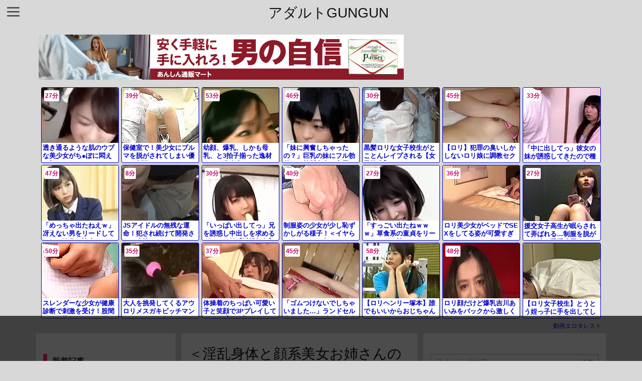

--- FILE ---
content_type: text/html; charset=UTF-8
request_url: https://adult-gungun.com/4494/
body_size: 25585
content:
<!DOCTYPE html>
<html lang="ja" itemscope itemtype="https://schema.org/WebPage">
<head prefix="og: http://ogp.me/ns# article: http://ogp.me/ns/article# fb: http://ogp.me/ns/fb#">
<meta charset="UTF-8" />
<meta http-equiv="X-UA-Compatible" content="IE=edge" />
<meta name="viewport" content="width=device-width, initial-scale=1, user-scalable=yes" />
<title>＜淫乱身体と顔系美女お姉さんのセックス動画＞激シコ必至・・「ああんもっと激しく突いてよぉ♡」＜アへイキ＞ | アダルトGUNGUN</title>
<meta name='robots' content='max-image-preview:large' />
<link rel='dns-prefetch' href='//ajax.googleapis.com' />
<link rel='dns-prefetch' href='//use.fontawesome.com' />
<link rel="canonical" href="https://adult-gungun.com/4494/" />
<link rel='shortlink' href='https://adult-gungun.com/?p=4494' />
<link rel="pingback" href="https://adult-gungun.com/xmlrpc.php" />
<link rel="manifest" href="https://adult-gungun.com/luxe-manifest.json" />
<link rel="alternate" type="application/rss+xml" title="アダルトGUNGUN RSS Feed" href="https://adult-gungun.com/feed/" />
<link rel="alternate" type="application/atom+xml" title="アダルトGUNGUN Atom Feed" href="https://adult-gungun.com/feed/atom/" />
<!-- Google tag (gtag.js) -->
<script async src="https://www.googletagmanager.com/gtag/js?id=G-BVXCSNLS3M"></script>
<script>
  window.dataLayer = window.dataLayer || [];
  function gtag(){dataLayer.push(arguments);}
  gtag('js', new Date());
  gtag('config', 'G-BVXCSNLS3M');</script>
<link rel="icon" href="https://adult-gungun.com/wp-content/themes/luxech/images/favicon.ico" />
<link rel="apple-touch-icon-precomposed" href="https://adult-gungun.com/wp-content/themes/luxech/images/apple-touch-icon-precomposed.png" />
<meta name="description" content="..." />
<meta name="theme-color" content="#4285f4">
<meta property="og:type" content="article" />
<meta property="og:url" content="https://adult-gungun.com/4494/" />
<meta property="og:title" content="＜淫乱身体と顔系美女お姉さんのセックス動画＞激シコ必至・・「ああんもっと激しく突いてよぉ♡」＜アへイキ＞ | アダルトGUNGUN" />
<meta property="og:description" content="..." />
<meta property="og:site_name" content="アダルトGUNGUN" />
<meta property="og:locale" content="ja_JP" />
<meta property="article:section" content="Uncategorized" />
<meta property="article:published_time" content="2022-03-15T19:14:03Z" />
<meta property="article:modified_time" content="2022-03-15T19:14:03Z" />
<meta name="twitter:card" content="summary" />
<meta name="twitter:domain" content="adult-gungun.com" />
<noscript><link rel="stylesheet" id="nav-css" href="//adult-gungun.com/wp-content/themes/luxeritas/styles/nav.min.css?v=1642027482" media="all" /></noscript>
<noscript><link rel="stylesheet" id="async-css" href="//adult-gungun.com/wp-content/themes/luxeritas/style.async.min.css?v=1738653152" media="all" /></noscript>
<link rel="stylesheet" id="wp-block-library-css" href="//adult-gungun.com/wp-includes/css/dist/block-library/style.min.css" media="all" />
<style id='classic-theme-styles-inline-css'>
/*! This file is auto-generated */
.wp-block-button__link{color:#fff;background-color:#32373c;border-radius:9999px;box-shadow:none;text-decoration:none;padding:calc(.667em + 2px) calc(1.333em + 2px);font-size:1.125em}.wp-block-file__button{background:#32373c;color:#fff;text-decoration:none}</style>
<style id='global-styles-inline-css'>
body{--wp--preset--color--black: #000000;--wp--preset--color--cyan-bluish-gray: #abb8c3;--wp--preset--color--white: #ffffff;--wp--preset--color--pale-pink: #f78da7;--wp--preset--color--vivid-red: #cf2e2e;--wp--preset--color--luminous-vivid-orange: #ff6900;--wp--preset--color--luminous-vivid-amber: #fcb900;--wp--preset--color--light-green-cyan: #7bdcb5;--wp--preset--color--vivid-green-cyan: #00d084;--wp--preset--color--pale-cyan-blue: #8ed1fc;--wp--preset--color--vivid-cyan-blue: #0693e3;--wp--preset--color--vivid-purple: #9b51e0;--wp--preset--gradient--vivid-cyan-blue-to-vivid-purple: linear-gradient(135deg,rgba(6,147,227,1) 0%,rgb(155,81,224) 100%);--wp--preset--gradient--light-green-cyan-to-vivid-green-cyan: linear-gradient(135deg,rgb(122,220,180) 0%,rgb(0,208,130) 100%);--wp--preset--gradient--luminous-vivid-amber-to-luminous-vivid-orange: linear-gradient(135deg,rgba(252,185,0,1) 0%,rgba(255,105,0,1) 100%);--wp--preset--gradient--luminous-vivid-orange-to-vivid-red: linear-gradient(135deg,rgba(255,105,0,1) 0%,rgb(207,46,46) 100%);--wp--preset--gradient--very-light-gray-to-cyan-bluish-gray: linear-gradient(135deg,rgb(238,238,238) 0%,rgb(169,184,195) 100%);--wp--preset--gradient--cool-to-warm-spectrum: linear-gradient(135deg,rgb(74,234,220) 0%,rgb(151,120,209) 20%,rgb(207,42,186) 40%,rgb(238,44,130) 60%,rgb(251,105,98) 80%,rgb(254,248,76) 100%);--wp--preset--gradient--blush-light-purple: linear-gradient(135deg,rgb(255,206,236) 0%,rgb(152,150,240) 100%);--wp--preset--gradient--blush-bordeaux: linear-gradient(135deg,rgb(254,205,165) 0%,rgb(254,45,45) 50%,rgb(107,0,62) 100%);--wp--preset--gradient--luminous-dusk: linear-gradient(135deg,rgb(255,203,112) 0%,rgb(199,81,192) 50%,rgb(65,88,208) 100%);--wp--preset--gradient--pale-ocean: linear-gradient(135deg,rgb(255,245,203) 0%,rgb(182,227,212) 50%,rgb(51,167,181) 100%);--wp--preset--gradient--electric-grass: linear-gradient(135deg,rgb(202,248,128) 0%,rgb(113,206,126) 100%);--wp--preset--gradient--midnight: linear-gradient(135deg,rgb(2,3,129) 0%,rgb(40,116,252) 100%);--wp--preset--font-size--small: 13px;--wp--preset--font-size--medium: 20px;--wp--preset--font-size--large: 36px;--wp--preset--font-size--x-large: 42px;--wp--preset--spacing--20: 0.44rem;--wp--preset--spacing--30: 0.67rem;--wp--preset--spacing--40: 1rem;--wp--preset--spacing--50: 1.5rem;--wp--preset--spacing--60: 2.25rem;--wp--preset--spacing--70: 3.38rem;--wp--preset--spacing--80: 5.06rem;--wp--preset--shadow--natural: 6px 6px 9px rgba(0, 0, 0, 0.2);--wp--preset--shadow--deep: 12px 12px 50px rgba(0, 0, 0, 0.4);--wp--preset--shadow--sharp: 6px 6px 0px rgba(0, 0, 0, 0.2);--wp--preset--shadow--outlined: 6px 6px 0px -3px rgba(255, 255, 255, 1), 6px 6px rgba(0, 0, 0, 1);--wp--preset--shadow--crisp: 6px 6px 0px rgba(0, 0, 0, 1);}:where(.is-layout-flex){gap: 0.5em;}:where(.is-layout-grid){gap: 0.5em;}body .is-layout-flex{display: flex;}body .is-layout-flex{flex-wrap: wrap;align-items: center;}body .is-layout-flex > *{margin: 0;}body .is-layout-grid{display: grid;}body .is-layout-grid > *{margin: 0;}:where(.wp-block-columns.is-layout-flex){gap: 2em;}:where(.wp-block-columns.is-layout-grid){gap: 2em;}:where(.wp-block-post-template.is-layout-flex){gap: 1.25em;}:where(.wp-block-post-template.is-layout-grid){gap: 1.25em;}.has-black-color{color: var(--wp--preset--color--black) !important;}.has-cyan-bluish-gray-color{color: var(--wp--preset--color--cyan-bluish-gray) !important;}.has-white-color{color: var(--wp--preset--color--white) !important;}.has-pale-pink-color{color: var(--wp--preset--color--pale-pink) !important;}.has-vivid-red-color{color: var(--wp--preset--color--vivid-red) !important;}.has-luminous-vivid-orange-color{color: var(--wp--preset--color--luminous-vivid-orange) !important;}.has-luminous-vivid-amber-color{color: var(--wp--preset--color--luminous-vivid-amber) !important;}.has-light-green-cyan-color{color: var(--wp--preset--color--light-green-cyan) !important;}.has-vivid-green-cyan-color{color: var(--wp--preset--color--vivid-green-cyan) !important;}.has-pale-cyan-blue-color{color: var(--wp--preset--color--pale-cyan-blue) !important;}.has-vivid-cyan-blue-color{color: var(--wp--preset--color--vivid-cyan-blue) !important;}.has-vivid-purple-color{color: var(--wp--preset--color--vivid-purple) !important;}.has-black-background-color{background-color: var(--wp--preset--color--black) !important;}.has-cyan-bluish-gray-background-color{background-color: var(--wp--preset--color--cyan-bluish-gray) !important;}.has-white-background-color{background-color: var(--wp--preset--color--white) !important;}.has-pale-pink-background-color{background-color: var(--wp--preset--color--pale-pink) !important;}.has-vivid-red-background-color{background-color: var(--wp--preset--color--vivid-red) !important;}.has-luminous-vivid-orange-background-color{background-color: var(--wp--preset--color--luminous-vivid-orange) !important;}.has-luminous-vivid-amber-background-color{background-color: var(--wp--preset--color--luminous-vivid-amber) !important;}.has-light-green-cyan-background-color{background-color: var(--wp--preset--color--light-green-cyan) !important;}.has-vivid-green-cyan-background-color{background-color: var(--wp--preset--color--vivid-green-cyan) !important;}.has-pale-cyan-blue-background-color{background-color: var(--wp--preset--color--pale-cyan-blue) !important;}.has-vivid-cyan-blue-background-color{background-color: var(--wp--preset--color--vivid-cyan-blue) !important;}.has-vivid-purple-background-color{background-color: var(--wp--preset--color--vivid-purple) !important;}.has-black-border-color{border-color: var(--wp--preset--color--black) !important;}.has-cyan-bluish-gray-border-color{border-color: var(--wp--preset--color--cyan-bluish-gray) !important;}.has-white-border-color{border-color: var(--wp--preset--color--white) !important;}.has-pale-pink-border-color{border-color: var(--wp--preset--color--pale-pink) !important;}.has-vivid-red-border-color{border-color: var(--wp--preset--color--vivid-red) !important;}.has-luminous-vivid-orange-border-color{border-color: var(--wp--preset--color--luminous-vivid-orange) !important;}.has-luminous-vivid-amber-border-color{border-color: var(--wp--preset--color--luminous-vivid-amber) !important;}.has-light-green-cyan-border-color{border-color: var(--wp--preset--color--light-green-cyan) !important;}.has-vivid-green-cyan-border-color{border-color: var(--wp--preset--color--vivid-green-cyan) !important;}.has-pale-cyan-blue-border-color{border-color: var(--wp--preset--color--pale-cyan-blue) !important;}.has-vivid-cyan-blue-border-color{border-color: var(--wp--preset--color--vivid-cyan-blue) !important;}.has-vivid-purple-border-color{border-color: var(--wp--preset--color--vivid-purple) !important;}.has-vivid-cyan-blue-to-vivid-purple-gradient-background{background: var(--wp--preset--gradient--vivid-cyan-blue-to-vivid-purple) !important;}.has-light-green-cyan-to-vivid-green-cyan-gradient-background{background: var(--wp--preset--gradient--light-green-cyan-to-vivid-green-cyan) !important;}.has-luminous-vivid-amber-to-luminous-vivid-orange-gradient-background{background: var(--wp--preset--gradient--luminous-vivid-amber-to-luminous-vivid-orange) !important;}.has-luminous-vivid-orange-to-vivid-red-gradient-background{background: var(--wp--preset--gradient--luminous-vivid-orange-to-vivid-red) !important;}.has-very-light-gray-to-cyan-bluish-gray-gradient-background{background: var(--wp--preset--gradient--very-light-gray-to-cyan-bluish-gray) !important;}.has-cool-to-warm-spectrum-gradient-background{background: var(--wp--preset--gradient--cool-to-warm-spectrum) !important;}.has-blush-light-purple-gradient-background{background: var(--wp--preset--gradient--blush-light-purple) !important;}.has-blush-bordeaux-gradient-background{background: var(--wp--preset--gradient--blush-bordeaux) !important;}.has-luminous-dusk-gradient-background{background: var(--wp--preset--gradient--luminous-dusk) !important;}.has-pale-ocean-gradient-background{background: var(--wp--preset--gradient--pale-ocean) !important;}.has-electric-grass-gradient-background{background: var(--wp--preset--gradient--electric-grass) !important;}.has-midnight-gradient-background{background: var(--wp--preset--gradient--midnight) !important;}.has-small-font-size{font-size: var(--wp--preset--font-size--small) !important;}.has-medium-font-size{font-size: var(--wp--preset--font-size--medium) !important;}.has-large-font-size{font-size: var(--wp--preset--font-size--large) !important;}.has-x-large-font-size{font-size: var(--wp--preset--font-size--x-large) !important;}
.wp-block-navigation a:where(:not(.wp-element-button)){color: inherit;}
:where(.wp-block-post-template.is-layout-flex){gap: 1.25em;}:where(.wp-block-post-template.is-layout-grid){gap: 1.25em;}
:where(.wp-block-columns.is-layout-flex){gap: 2em;}:where(.wp-block-columns.is-layout-grid){gap: 2em;}
.wp-block-pullquote{font-size: 1.5em;line-height: 1.6;}</style>
<link rel="stylesheet" id="contact-form-7-css" href="//adult-gungun.com/wp-content/plugins/contact-form-7/includes/css/styles.css" media="all" />
<style id='luxech-inline-css'>
/*! Luxeritas WordPress Theme 3.3.4 - free/libre wordpress platform
 * @copyright Copyright (C) 2015 Thought is free. */*,*:before,*:after{box-sizing:border-box}@-ms-viewport{width:device-width}html{font-family:sans-serif;line-height:1.15;-webkit-text-size-adjust:100%;-ms-text-size-adjust:100%;-ms-overflow-style:scrollbar;-webkit-tap-highlight-color:transparent}body{line-height:1.5}a{text-decoration:none;background-color:transparent;-webkit-text-decoration-skip:objects}a:hover{text-decoration:underline}a:not([href]):not([tabindex]){color:inherit;text-decoration:none}a:not([href]):not([tabindex]):hover,a:not([href]):not([tabindex]):focus{color:inherit;text-decoration:none}a:not([href]):not([tabindex]):focus{outline:0}h1{font-size:2em;margin:.67em 0}small{font-size:80%}img{border-style:none;vertical-align:middle}hr{box-sizing:content-box;height:0;overflow:visible;margin-top:1rem;margin-bottom:1rem;border:0}pre{margin-top:0;margin-bottom:1rem;overflow:auto;-ms-overflow-style:scrollbar}code,pre{font-family:monospace,monospace;font-size:1em}ul ul,ol ul,ul ol,ol ol{margin-bottom:0}p{margin-top:0;margin-bottom:1rem}button{border-radius:0}button:focus{outline:1px dotted;outline:5px auto -webkit-focus-ring-color}input,button,select,optgroup,textarea{margin:0;font-family:inherit;font-size:inherit;line-height:inherit}button,input{overflow:visible}button,select{text-transform:none}button,html [type=button],[type=reset],[type=submit]{-webkit-appearance:button}button::-moz-focus-inner,[type=button]::-moz-focus-inner,[type=reset]::-moz-focus-inner,[type=submit]::-moz-focus-inner{padding:0;border-style:none}input[type=radio],input[type=checkbox]{box-sizing:border-box;padding:0}[type=number]::-webkit-inner-spin-button,[type=number]::-webkit-outer-spin-button{height:auto}[type=search]{outline-offset:-2px;-webkit-appearance:none}[type=search]::-webkit-search-cancel-button,[type=search]::-webkit-search-decoration{-webkit-appearance:none}textarea{overflow:auto;resize:vertical}label{display:inline-block;margin-bottom:.5rem}blockquote{margin:0 0 1rem}h1,h2,h3,h4,h5,h6{margin-top:0;margin-bottom:.5rem;font-family:inherit;font-weight:500;line-height:1.2;color:inherit}.container{width:100%;margin-right:auto;margin-left:auto}@media (min-width:576px){.container{max-width:540px}}@media (min-width:768px){.container{max-width:720px}}@media (min-width:992px){.container{max-width:960px}}@media (min-width:1200px){.container{max-width:1140px}}.col-4,.col-6,.col-12{float:left;position:relative;width:100%;min-height:1px;padding-right:15px;padding-left:15px}.col-12{-webkit-box-flex:0;-ms-flex:0 0 100%;flex:0 0 100%;max-width:100%}.col-6{-webkit-box-flex:0;-ms-flex:0 0 50%;flex:0 0 50%;max-width:50%}.col-4{-webkit-box-flex:0;-ms-flex:0 0 33.333333%;flex:0 0 33.333333%;max-width:33.333333%}.clearfix:after{display:block;clear:both;content:""}.pagination{display:-webkit-box;display:-ms-flexbox;display:flex;padding-left:0;list-style:none;border-radius:.25rem}table{border-collapse:collapse}caption{padding-top:.75rem;padding-bottom:.75rem;color:#6c757d;text-align:left;caption-side:bottom}th{text-align:left}.fa,.fas,.far,.fal,.fab{-moz-osx-font-smoothing:grayscale;-webkit-font-smoothing:antialiased;display:inline-block;font-style:normal;font-variant:normal;text-rendering:auto;line-height:1}.fa-fw{text-align:center;width:1.25em}.fa-pull-left{float:left}.fa-pull-right{float:right}.fa.fa-pull-left,.fas.fa-pull-left,.far.fa-pull-left,.fal.fa-pull-left,.fab.fa-pull-left{margin-right:.3em}.fa.fa-pull-right,.fas.fa-pull-right,.far.fa-pull-right,.fal.fa-pull-right,.fab.fa-pull-right{margin-left:.3em}.fa-spin{-webkit-animation:fa-spin 2s infinite linear;animation:fa-spin 2s infinite linear}@-webkit-keyframes fa-spin{0%{-webkit-transform:rotate(0deg);transform:rotate(0deg)}100%{-webkit-transform:rotate(360deg);transform:rotate(360deg)}}@keyframes fa-spin{0%{-webkit-transform:rotate(0deg);transform:rotate(0deg)}100%{-webkit-transform:rotate(360deg);transform:rotate(360deg)}}.fa-rotate-180{-ms-filter:'progid:DXImageTransform.Microsoft.BasicImage(rotation=2)';-webkit-transform:rotate(180deg);transform:rotate(180deg)}.fa-feedly-o:before{content:'\e601'}.fa-search:before{content:'\f002'}.fa-th-list:before{content:'\f00b'}.fa-times:before{content:'\f00d'}.fa-home:before{content:'\f015'}.fa-file:before{content:'\f15b'}.fa-clock:before{content:'\f017'}.fa-redo-alt:before{content:'\f2f9'}.fa-rotate-right:before{content:'\f01e'}.fa-sync-alt:before{content:'\f2f1'}.fa-tag:before{content:'\f02b'}.fa-tags:before{content:'\f02c'}.fa-list:before{content:'\f03a'}.fa-pencil-alt:before{content:'\f303'}.fa-arrow-left:before{content:'\f060'}.fa-arrow-right:before{content:'\f061'}.fa-arrow-up:before{content:'\f062'}.fa-exclamation-triangle:before{content:'\f071'}.fa-warning:before{content:'\f071'}.fa-calendar-alt:before{content:'\f073'}.fa-chevron-up:before{content:'\f077'}.fa-folder:before{content:'\f07b'}.fa-folder-open:before{content:'\f07c'}.fa-external-link:before{content:'\f08e'}.fa-twitter:before{content:'\f099'}.fa-facebook-f:before{content:'\f39e'}.fa-feed:before{content:'\f09e'}.fa-rss:before{content:'\f09e'}.fa-arrow-circle-up:before{content:'\f0aa'}.fa-bars:before{content:'\f0c9'}.fa-google-plus-g:before{content:'\f0d5'}.fa-caret-up:before{content:'\f0d8'}.fa-caret-right:before{content:'\f0da'}.fa-linkedin-in:before{content:'\f0e1'}.fa-comment:before{content:'\f075'}.fa-comments:before{content:'\f086'}.fa-exchange-alt:before{content:'\f362'}.fa-angle-double-left:before{content:'\f100'}.fa-angle-double-right:before{content:'\f101'}.fa-angle-double-up:before{content:'\f102'}.fa-spinner:before{content:'\f110'}.fa-mail-reply-all:before{content:'\f122'}.fa-reply-all:before{content:'\f122'}.fa-chevron-circle-up:before{content:'\f139'}.fa-minus-square:before{content:'\f146'}.fa-external-link-square:before{content:'\f14c'}.fa-caret-square-up:before{content:'\f151'}.fa-toggle-up:before{content:'\f151'}.fa-file-alt:before{content:'\f15c'}.fa-youtube:before{content:'\f167'}.fa-instagram:before{content:'\f16d'}.fa-plus-square:before{content:'\f0fe'}.fa-pinterest-p:before{content:'\f231'}.fa-get-pocket:before{content:'\f265'}.fa-smile:before{content:'\f118'}.fa-id-card:before{content:'\f2c2'}@font-face{font-family:'Font Awesome 5 Brands';font-style:normal;font-weight:400;font-display:swap;src:url('//use.fontawesome.com/releases/v5.0.13/webfonts/fa-brands-400.eot');src:url('//use.fontawesome.com/releases/v5.0.13/webfonts/fa-brands-400.eot') format('embedded-opentype'),url('//use.fontawesome.com/releases/v5.0.13/webfonts/fa-brands-400.woff2') format('woff2'),url('//use.fontawesome.com/releases/v5.0.13/webfonts/fa-brands-400.woff') format('woff'),url('//use.fontawesome.com/releases/v5.0.13/webfonts/fa-brands-400.ttf') format('truetype'),url('//use.fontawesome.com/releases/v5.0.13/webfonts/fa-brands-400.svg#fontawesome') format('svg')}.fab{font-family:'Font Awesome 5 Brands'}@font-face{font-family:'Font Awesome 5 Free';font-style:normal;font-weight:400;font-display:swap;src:url('//use.fontawesome.com/releases/v5.0.13/webfonts/fa-regular-400.eot');src:url('//use.fontawesome.com/releases/v5.0.13/webfonts/fa-regular-400.eot') format('embedded-opentype'),url('//use.fontawesome.com/releases/v5.0.13/webfonts/fa-regular-400.woff2') format('woff2'),url('//use.fontawesome.com/releases/v5.0.13/webfonts/fa-regular-400.woff') format('woff'),url('//use.fontawesome.com/releases/v5.0.13/webfonts/fa-regular-400.ttf') format('truetype'),url('//use.fontawesome.com/releases/v5.0.13/webfonts/fa-regular-400.svg#fontawesome') format('svg')}.far{font-family:'Font Awesome 5 Free';font-weight:400}@font-face{font-family:'Font Awesome 5 Free';font-style:normal;font-weight:900;font-display:swap;src:url('//use.fontawesome.com/releases/v5.0.13/webfonts/fa-solid-900.eot');src:url('//use.fontawesome.com/releases/v5.0.13/webfonts/fa-solid-900.eot') format('embedded-opentype'),url('//use.fontawesome.com/releases/v5.0.13/webfonts/fa-solid-900.woff2') format('woff2'),url('//use.fontawesome.com/releases/v5.0.13/webfonts/fa-solid-900.woff') format('woff'),url('//use.fontawesome.com/releases/v5.0.13/webfonts/fa-solid-900.ttf') format('truetype'),url('//use.fontawesome.com/releases/v5.0.13/webfonts/fa-solid-900.svg#fontawesome') format('svg')}.fa,.fas{font-family:'Font Awesome 5 Free';font-weight:900}@font-face{font-family:'icomoon';src:url('/wp-content/themes/luxech/fonts/icomoon/fonts/icomoon.eot');src:url('/wp-content/themes/luxech/fonts/icomoon/fonts/icomoon.eot') format('embedded-opentype'),url('/wp-content/themes/luxech/fonts/icomoon/fonts/icomoon.woff') format('woff'),url('/wp-content/themes/luxech/fonts/icomoon/fonts/icomoon.ttf') format('truetype'),url('/wp-content/themes/luxech/fonts/icomoon/fonts/icomoon.svg') format('svg');font-weight:400;font-style:normal;font-display:swap}[class^=ico-],[class*=" ico-"]{font-family:'icomoon' !important;speak:none;font-style:normal;font-weight:400;font-variant:normal;text-transform:none;line-height:1;-webkit-font-smoothing:antialiased;-moz-osx-font-smoothing:grayscale}.ico-feedly:before{content:"\e600"}.ico-feedly-o:before{content:"\e601"}.ico-feedly-square:before{content:"\e602"}.ico-line:before{content:"\e700"}.ico-line-square:before{content:"\e701"}*{margin:0;padding:0}html{overflow:auto;font-size:62.5%!important}body,body.mceContentBody{overflow:hidden;font-size:14px;font-size:1.4rem;font-family:sans-serif;background:#fafafa;color:#111}a{word-break:break-all;color:#4169e1}a:hover{color:#dc143c}a:hover,.term img,a:hover,.term img:hover{transition:opacity .3s,transform .5s}a:hover img{opacity:.8}hr{border-top:1px dotted #999}img,video,object,canvas,svg{max-width:100%;height:auto;box-sizing:content-box}.no-js img.lazy{display:none!important}pre,ul,ol{margin:0 0 1.6em}pre{margin-bottom:30px}blockquote{display:block;margin:1.6em 5px;margin-before:1em;margin-after:1em;margin-start:5px;margin-end:5px;padding:10px 20px;font-size:14px;font-size:1.4rem;background:#f5f4f3;border-left:5px solid #dddcd9;border-radius:10px}blockquote ol:first-child,blockquote p:first-child,blockquote ul:first-child{margin-top:5px}blockquote ol:last-child,blockquote p:last-child,blockquote ul:last-child{margin-bottom:5px}[type=submit],[type=text],[type=email],.reply a{display:inline;line-height:1;vertical-align:middle;padding:12px 12px 11px;max-width:100%}.reply a,[type=submit],div[class$=-w] ul[class*=sns] li a,.widget_categories select,.widget_archive select{color:#333;font-weight:400;background:#fff;border:1px solid #ddd}div[class$=-w] ul[class*=sns] li a{color:#666;background:#fbfbfb;border:1px solid #ccc}option,textarea,[type=text],[type=email],[type=search]{color:inherit;background:#fff;border:1px solid #ddd}[type=search]{-webkit-appearance:none;outline-offset:-2px;line-height:1;border-radius:0}[type=search]::-webkit-search-cancel-button,[type=search]::-webkit-search-decoration{display:none}textarea{padding:8px;max-width:100%}.container{position:static;padding:0}h1,h2,h3,h4,h5,h6{margin-top:0;margin-bottom:0;border:none}h1 a,h2 a,h3 a,h4 a,h5 a,h6 a{word-break:normal}.cboth{clear:both}.bold{font-weight:700}.wp-caption{margin-bottom:1.6em;max-width:100%}.wp-caption img[class*=wp-image-]{display:block;margin:0}.post .wp-caption-text,.post .wp-caption-dd{font-size:12px;font-size:1.2rem;line-height:1.5;margin:0;padding:.5em 0}.sticky .posted-on{display:none}.bypostauthor>article .fn:after{content:"";position:relative}.screen-reader-text{clip:rect(1px,1px,1px,1px);height:1px;overflow:hidden;position:absolute !important;width:1px}strong{font-weight:700}em{font-style:italic}.alignleft{display:inline;float:left}.alignright{display:inline;float:right}.aligncenter{display:block;margin-right:auto;margin-left:auto}blockquote.alignleft,.wp-caption.alignleft,img.alignleft{margin:.4em 1.6em 1.6em 0}blockquote.alignright,.wp-caption.alignright,img.alignright{margin:.4em 0 1.6em 1.6em}blockquote.aligncenter,.wp-caption.aligncenter,img.aligncenter{clear:both;margin-top:.4em;margin-bottom:1.6em}.wp-caption.alignleft,.wp-caption.alignright,.wp-caption.aligncenter{margin-bottom:1.2em}img[class*=wp-image-],img[class*=attachment-]{max-width:100%;height:auto}.gallery-item{display:inline-block;text-align:left;vertical-align:top;margin:0 0 1.5em;padding:0 1em 0 0;width:50%}.gallery-columns-1 .gallery-item{width:100%}.gallery-columns-2 .gallery-item{max-width:50%}@media screen and (min-width:30em){.gallery-item{max-width:25%}.gallery-columns-1 .gallery-item{max-width:100%}.gallery-columns-2 .gallery-item{max-width:50%}.gallery-columns-3 .gallery-item{max-width:33.33%}.gallery-columns-4 .gallery-item{max-width:25%}}.gallery-caption{display:block;font-size:12px;font-size:1.2rem;line-height:1.5;padding:.5em 0}#head-in{padding-top:28px;background:#fff}.band{position:absolute;top:0;left:0;right:0}div[id*=head-band]{margin:auto;height:28px;line-height:28px;overflow:hidden;background:#fff;border-bottom:1px solid #ddd}.band-menu{position:relative;margin:auto}.band-menu ul{font-size:1px;margin:0 -5px 0 0;position:absolute;right:10px;list-style:none}.band-menu li{display:inline-block;vertical-align:middle;font-size:12px;font-size:1.2rem;margin:0 3px;line-height:1}.band-menu li a{color:#111;text-decoration:none}.band-menu li a:hover{color:#09f}.band-menu .menu-item a:before{display:inline;margin:5px;line-height:1;font-family:'Font Awesome 5 Free';content:"\f0da";font-weight:900}div[id*=head-band] .snsf{display:block;min-width:28px;height:20px;margin:-2px -6px 0 0;text-align:center}div[id*=head-band] .snsf a{display:block;height:100%;width:100%;text-decoration:none;letter-spacing:0;font-family:Verdana,Arial,Helvetica,Roboto;padding:4px;border-radius:2px}.sitename{display:inline-block;max-width:100%;margin:0 0 12px;font-size:28px;font-size:2.8rem;line-height:1.4}.sitename a{color:inherit;text-decoration:none}.desc{line-height:1.4}.info{padding:20px 10px;overflow:hidden}.logo,.logo-up{margin:15px auto -10px auto;text-align:center}.logo-up{margin:15px auto 0 auto}#header .head-cover{margin:auto}#header #gnavi,#foot-in{margin:auto}#nav{margin:0;padding:0;border-top:1px solid #ddd;border-bottom:1px solid #ddd;position:relative;z-index:20}#nav,#gnavi ul,#gnavi li a,.mobile-nav{color:#111;background:#fff}#gnavi .mobile-nav{display:none}#gnavi .nav-menu{display:block}#gnavi ul{margin:0;text-indent:0;white-space:nowrap}#gnavi li,#gnavi li a{display:block;text-decoration:none;text-align:center}#gnavi li{float:left;position:relative;list-style-type:none}#gnavi li:hover>a,#gnavi li:hover>a>span,div.mobile-nav:hover,ul.mobile-nav li:hover{color:#fff;background:#09f}#gnavi li ul{display:none}#gnavi .current-menu-item>a,#gnavi .current-menu-ancestor>a,#gnavi .current_page_item>a,#gnavi .current_page_ancestor>a{background:none repeat scroll 0 0 #000;color:#fff}@media (min-width:992px){#gnavi ul{display:-webkit-box;display:-ms-flexbox;display:flex;-ms-flex-wrap:wrap;flex-wrap:wrap}#gnavi li{-webkit-box-flex:0 0 auto;-ms-flex:0 0 auto;flex:0 0 auto;min-width:1px;background:#09f}#gnavi div>ul>li{background:0 0}#gnavi li span{display:block}#gnavi div>ul>li>a>span{transition:.4s;border-bottom:0;padding:16px 18px}#gnavi li>ul{display:none;margin:0;padding:1px 0 0;border-right:1px solid #ddd;border-left:1px solid #ddd;background:0 0;position:absolute;top:100%;z-index:1}#gnavi li li{width:100%;min-width:160px}#gnavi li li span{border-bottom:1px solid #ddd;font-size:13px;font-size:1.3rem;padding:10px 15px;width:100%;text-align:left}#gnavi li li ul{padding:0;border-top:1px solid #ddd;overflow:hidden;top:-1px;left:100%}#gnavi ul ul>li[class*=children]>a>span:after{font-family:'Font Awesome 5 Free';content:"\f0da";font-weight:900;position:absolute;right:6px}}@media (max-width:991px){#gnavi ul.mobile-nav{display:table;table-layout:fixed;width:100%;margin:0;border:0}#gnavi div.mobile-nav{display:block;padding:8px 20px;cursor:pointer}#gnavi .mobile-nav li{display:table-cell;text-align:center;padding:8px 10px;border:0;float:none}#gnavi .mobile-nav li i{font-size:18px;font-size:1.8rem;font-style:normal}#gnavi ul{display:none;border:0;border-bottom:solid 1px #ddd}#gnavi li{display:block;float:none;width:100%;padding-left:0;text-align:left;line-height:1.2;border-top:1px solid #ddd;list-style:disc inside}#gnavi li:hover>a>span{background:0 0}#gnavi p{font-size:12px;font-size:1.2rem;line-height:1;margin:6px 0 0}}#primary{border:1px solid transparent}#section,.grid{margin:0 10px 20px 0}.grid{padding:45px 68px;background:#fff;border:1px solid #ddd}#breadcrumb{margin:20px 0 15px;padding:10px}#breadcrumb,#breadcrumb a{color:#111;text-decoration:none}#breadcrumb a:hover{text-decoration:underline}#breadcrumb h1,#breadcrumb li{display:inline;list-style-type:none;font-size:13px;font-size:1.3rem}#breadcrumb i{margin-right:3px}#breadcrumb i.arrow{margin:0 8px}.term{margin-right:10px}.term img{float:left;max-width:40%;height:auto;margin-bottom:15px;background:inherit;border:1px solid #ddd;border-radius:4px;box-shadow:0 0 2px 1px rgba(255,255,255,1) inset}.term img:hover{border-color:#06c}#related .term img{padding:1px;width:100px;height:100px}.read-more-link,.read-more-link i{text-decoration:underline}#list .toc{margin:0 0 25px}#list .excerpt{margin:0 0 12px;line-height:1.8}.exsp{display:inline}#list .read-more{clear:both;line-height:1;margin:35px 0 30px;text-align:right}#list .read-more{margin:0}@media (max-width:575px){.read-more-link{color:inherit;background:#fafafa;border:1px solid #aaa}.read-more-link:hover{color:#dc143c;background:#f0f0f0;text-decoration:none}}.meta,.post .meta{margin:0;font-size:14px;font-size:1.4rem;color:#111;border-top:1px dotted #333;margin-bottom:35px;line-height:1.6;vertical-align:middle;padding:16px 0}.meta a{color:#111;text-decoration:underline}.meta i{margin:0 5px 0 10px}.meta i:first-child{margin-left:0}.meta-box{margin:30px 10px}.toc .meta-u,.post .meta-u{line-height:1.4;background:0 0;border:0;margin:0 0 10px;padding:0}.post .meta-u{overflow:hidden;text-align:right}#paging{margin:auto;text-align:center}#paging ul{padding:0}#paging i{font-weight:700}#paging .not-allow i{font-weight:400;opacity:.3}.pagination{display:-webkit-box;display:-ms-flexbox;display:flex;-webkit-box-pack:center;-ms-flex-pack:center;justify-content:center;margin:0}.pagination li{-webkit-box-flex:1 1 42px;-ms-flex:1 1 42px;flex:1 1 42px;max-width:42px;min-width:27px;float:left}.pagination>li>a,.pagination>li>span{display:inline-block;width:100%;padding:6px 0;color:inherit;background:#fff;border:1px solid #ddd;border-right:0}.pagination>li:last-child>a,.pagination>li:last-child>span,.pagination>.not-allow:first-child>span:hover{border-right:1px solid #ddd}.pagination>.active>span,.pagination>li>a:hover{color:#fff;background:#dc143c}.pagination>.active>span:hover,.pagination>.not-allow>span:hover{cursor:text}.post #paging{margin:20px 0 40px}.post{font-size:16px;font-size:1.6rem;padding-bottom:10px;line-height:1.8}.post p{margin:0 0 1.6em}.post a{text-decoration:underline}.post h2,.post h3,.post h4,.post h5,.post h6{line-height:1.4;margin-top:35px;margin-bottom:30px}.post h1:first-child{margin-top:0}.post h2:first-child,.post h3:first-child{margin-top:30px}.post h2{border-left:8px solid #999;font-size:24px;font-size:2.4rem;padding:8px 20px}.post h3{font-size:22px;font-size:2.2rem;padding:2px 15px;margin-left:5px;border-left:2px #999 solid}.post h4{font-size:18px;font-size:1.8rem;padding:0 12px;border:0;border-left:solid 12px #999}.post table{margin-bottom:30px}.post td,.post th{padding:8px 10px;border:1px solid #ddd}.post th{text-align:center;background:#f5f5f5}.post ul,.post ol{padding:0 0 0 30px}.post .vcard{text-align:right}.post .vcard i{margin-right:8px}.entry-title,#front-page-title{font-size:28px;font-size:2.8rem;line-height:1.5;background:0 0;border:none;margin:0 0 10px;padding:0}.entry-title a{color:inherit;text-decoration:none}.entry-title a:hover{color:#dc143c}#sns-tops{margin:-25px 0 45px}#sns-bottoms{margin:16px 0 0}#bottom-area #sns-bottoms{margin-bottom:0}.sns-msg h2{display:inline-block;margin:0 0 0 5px;padding:0 8px;line-height:1;font-size:16px;font-size:1.6rem;background:0 0;border:none;border-bottom:5px solid #ccc}#pnavi{clear:both;padding:0;border:1px solid #ddd;background:#fff;height:auto;overflow:hidden}#pnavi .next,#pnavi .prev{position:relative}#pnavi .next{text-align:right;border-bottom:1px solid #ddd}#pnavi i{font-size:22px;font-size:2.2rem}#pnavi .next-arrow,#pnavi .prev-arrow{font-size:16px;font-size:1.6rem;position:absolute;top:10px}#pnavi .next-arrow{left:20px}#pnavi .prev-arrow{right:20px}#pnavi .ntitle,#pnavi .ptitle{margin-top:32px}#pnavi img{height:100px;width:100px;border:1px solid #ddd;border-radius:8px}#pnavi a{display:block;padding:15px 30px;overflow:hidden;text-decoration:none;color:#999;min-height:132px}#pnavi a:hover{color:#dc143c}#pnavi a>img,#pnavi a:hover>img{transition:opacity .4s,transform .4s}#pnavi a:hover>img{border-color:#337ab7}#pnavi .block-span{display:block;margin-top:35px}#pnavi .next img,#pnavi .no-img-next i{float:right;margin:0 0 0 10px}#pnavi .prev img,#pnavi .no-img-prev i{float:left;margin:0 10px 0 0}#pnavi i.navi-home,#pnavi .no-img-next i,#pnavi .no-img-prev i{height:100px}#pnavi i.navi-home{font-size:96px;padding:2px 0 2px 25px}#pnavi .no-img-next i,#pnavi .no-img-prev i{font-size:70px;padding:15px 0 15px 25px}@media (min-width:1200px),(min-width:540px) and (max-width:991px){#pnavi .next,#pnavi .prev,#pnavi .next a,#pnavi .prev a{padding-bottom:32767px;margin-bottom:-32752px}#pnavi .next,#pnavi .prev{margin-bottom:-32767px;width:50%}#pnavi .next{float:right;border-left:1px solid #ddd}}.related,.discussion,.tb{font-size:24px;font-size:2.4rem;line-height:2;margin:0 0 15px}.related i,.discussion i,.tb i{margin-right:10px}#related{padding:0}#related .term img{float:left;margin:8px 10px 8px 0}#related h3{font-size:16px;font-size:1.6rem;font-weight:700;padding:0;margin:10px 0 10px 10px;border:none}#related h3 a{color:inherit;text-decoration:none;line-height:1.6}#related h3 a:hover{color:#09f}#related .toc{padding:10px 0;border-top:1px dotted #ccc}#related .toc:first-child{border-top:none}#related p{margin:10px;font-size:13px;font-size:1.3rem}#related .excerpt p{opacity:.7}#comments h3{font-size:16px;font-size:1.6rem;border:none;padding:10px 0;margin-bottom:10px}#comments h3 i{font-size:22px;font-size:2.2rem;margin-right:10px}.comments-list,.comments-list li{border-bottom:1px solid #ddd}.comments-list li{margin-bottom:20px}.comments-list .comment-body{padding-bottom:20px}.comments-list li:last-child{margin-bottom:0;padding-bottom:0;border:none}#comments p{font-size:14px;font-size:1.4rem;margin:20px 0}#comments label{display:block}.comment-author.vcard .avatar{display:block;float:left;margin:0 10px 20px 0}.comment-meta{margin-bottom:40px}.comment-meta:after{content:" ";clear:both}.fn{line-height:1.6;font-size:15px;font-size:1.5rem}.says{margin-left:10px}.commentmetadata{font-size:14px;font-size:1.4rem;height:15px;padding:10px 10px 10px 0}.reply a{display:block;text-decoration:none;text-align:center;width:65px;margin:0 0 0 auto}.comments-list{padding-left:0;list-style-type:none}.comments-list li.depth-1>ul.children{padding-left:30px}.comments-list li{list-style-type:none}#comments .no-comments{margin:0 0 20px;padding:10px 20px 30px;border-bottom:1px solid #ddd}#c-paging{text-align:center;padding:0 0 20px;border-bottom:1px solid #ccc}#respond{font-size:16px;font-size:1.6rem}#commentform .tags{padding:10px;font-size:13px;font-size:1.3rem}#comments textarea{margin-bottom:10px;width:100%}#comments .form-submit{margin:0}#comments [type=submit]{color:#fff;background:#666;padding:18px 18px 17px}#comments [type=submit]:hover{background:#dc143c}#trackback input{width:100%;margin:0 0 10px}#list-title{margin:0 0 40px;font-size:28px;font-size:2.8rem;font-weight:400}#section .grid #list-title{margin:0}div[id*=side-],#col3{padding:20px 0;border:1px solid #ddd;background:#fff}#side .widget,#col3 .widget{word-break:break-all;margin:0 6px;padding:20px 7px;border:1px solid transparent}#side ul,#col3 ul{margin-bottom:0}#side ul li,#col3 ul li{list-style-type:none;line-height:2;margin:0;padding:0}#side ul li li,#col3 ul li li{margin-left:16px}#side h3,#col3 h3,#side h4,#col3 h4{font-size:18px;font-size:1.8rem;font-weight:700;color:#111;margin:4px 0 20px;padding:4px 0}.search-field{border:1px solid #bbb}#wp-calendar{background:#fff}#wp-calendar caption{color:inherit;background:#fff}#wp-calendar #today{background:#ffec67}#wp-calendar .pad{background:#fff9f9}#footer{clear:both;background:#fff;border-top:1px solid #ddd;z-index:10}.row{margin:0}#foot-in{padding:25px 0}#foot-in a{color:#111}#foot-in h4{font-size:18px;font-size:1.8rem;font-weight:700;margin:15px 0;padding:4px 10px;border-left:8px solid #999}#foot-in ul li{list-style-type:none;line-height:1.8;margin:0 10px;padding:0}#foot-in ul li li{margin-left:15px}#copyright{font-size:12px;font-size:1.2rem;padding:20px 0;color:#111;background:#fff;clear:both}#footer .copy{font-size:12px;font-size:1.2rem;line-height:1;margin:20px 0 0;text-align:center}#footer .copy a{color:inherit}#footer #thk{margin:20px 0;font-size:11px;font-size:1.1rem;word-spacing:-1px}#page-top{position:fixed;bottom:20px;right:20px;font-weight:700;background:#656463;text-decoration:none;color:#fff;padding:16px 20px;text-align:center;display:none;opacity:.5;cursor:pointer;z-index:30}#page-top:hover{text-decoration:none;opacity:1}.i-video,.i-embed{display:block;position:relative;overflow:hidden}.i-video{padding-top:25px;padding-bottom:56.25%}.i-video iframe,.i-video object,.i-video embed{position:absolute;top:0;left:0;height:100%;width:100%}.i-embed iframe{width:100%}.head-under{margin-top:20px}.head-under,.post-title-upper,.post-title-under{margin-bottom:20px}.posts-under-1{padding:20px 0}.posts-under-2{padding-bottom:40px}#sitemap li{border-left:1px solid #000}.recentcomments a{display:inline;padding:0;margin:0}#main{-webkit-box-flex:0 1 772px;-ms-flex:0 1 772px;flex:0 1 772px;max-width:772px;min-width:1px;float:left}#side{-webkit-box-flex:0 0 366px;-ms-flex:0 0 366px;flex:0 0 366px;width:366px;min-width:1px;float:right}@media (min-width:992px){#primary,#field{display:-webkit-box;display:-ms-flexbox;display:flex}#breadcrumb,.head-cover{display:block !important}.sitename img{margin:0}}@media screen and (min-width:768px){.logo,#head-band-in,div[id*=head-band] .band-menu,#header .head-cover,#header #gnavi,#foot-in{max-width:720px}}@media screen and (min-width:992px){.logo,#head-band-in,div[id*=head-band] .band-menu,#header .head-cover,#header #gnavi,#foot-in{max-width:960px}}@media screen and (min-width:992px) and (max-width:1199px){#main{-webkit-box-flex:0 1 592px;-ms-flex:0 1 592px;flex:0 1 592px;max-width:592px;min-width:1px}}@media screen and (min-width:1200px){.logo,#head-band-in,div[id*=head-band] .band-menu,#header .head-cover,#header #gnavi,#foot-in{max-width:1140px}#list .term img{width:auto;height:auto;margin-right:20px}}@media screen and (max-width:1199px){#list .term img{max-width:40%;height:auto;margin-right:20px}}@media print,(max-width:991px){#primary,#main,#side{display:block;width:100%;float:none;clear:both}div[id*=head-band]{padding:0 5px}#header #gnavi{padding-left:0;padding-right:0}#main{margin-bottom:30px}#section{margin-right:0}.grid,#side .widget,#col3 .widget{padding-left:20px;padding-right:20px}.grid{margin:0 0 20px}#side .widget,#col3 .widget{margin-left:0;margin-right:0}#related .toc{margin-right:15px}.comments-list li.depth-1>ul.children{padding-left:0}#foot-in{padding:0}#foot-in .col-xs-4,#foot-in .col-xs-6,#foot-in .col-xs-12{display:none}div[id*=side-]{margin-bottom:20px}#side-scroll{max-width:32767px}}@media (min-width:576px) and (max-width:767px){.container{padding:0 5px;width:100%}}@media (max-width:575px){.grid,#side .widget,#col3 .widget{padding-left:7px;padding-right:7px}.meta,.post .meta{font-size:12px;font-size:1.2rem}#list .term img{max-width:30%;height:auto;margin:0 15px 25px 0}#list .excerpt{padding-left:0;margin:0 0 40px}.excerpt p{display:inline}.excerpt br{display:none}.read-more-link{display:block;clear:both;padding:12px;font-size:12px;font-size:1.2rem;text-align:center;white-space:nowrap;overflow:hidden}.read-more-link,.read-more-link i{text-decoration:none}#list .term img{margin-bottom:30px}#list .read-more-link{margin:20px 0 0}.sitename{font-size:22px;font-size:2.2rem}.entry-title,#front-page-title,.post h2,.post h3,.related,.discussion,.tb{font-size:18px;font-size:1.8rem}#page-top{font-size:20px;font-size:2rem;padding:8px 14px}.ptop{display:none}}div[id^=tile-],div[id^=card-]{display:-webkit-box;display:-ms-flexbox;display:flex;-ms-flex-wrap:wrap;flex-wrap:wrap;-webkit-box-pack:space-between;-ms-flex-pack:space-between;justify-content:space-between}div[id^=tile-] .toc,div[id^=card-] .toc{max-width:100%;width:100%}div[id^=tile-] .toc:not(#bottom-area):not(.posts-list-middle-widget):not(#bottom-area):not(.posts-list-under-widget),div[id^=card-] .toc:not(#bottom-area):not(.posts-list-middle-widget):not(#bottom-area):not(.posts-list-under-widget){position:relative;display:inline-block;vertical-align:top;min-width:1px}@media (min-width:1200px){#tile-4 .toc,#card-4 .toc{max-width:24.5%;width:24.5%}#tile-3 .toc,#card-3 .toc{max-width:32.5%;width:32.5%}#tile-2 .toc,#card-2 .toc{max-width:49%;width:49%}}@media (min-width:768px) and (max-width:1199px){#tile-4 .toc,#card-4 .toc{max-width:32.5%;width:32.5%}#tile-3 .toc,#card-3 .toc,#tile-2 .toc,#card-2 .toc{max-width:49%;width:49%}}@media (min-width:576px) and (max-width:767px){#tile-4 .toc,#card-4 .toc,#tile-3 .toc,#card-3 .toc,#tile-2 .toc,#card-2 .toc{max-width:49%;width:49%}}#list #bottom-area,#list .posts-list-under-widget{max-width:100%;width:100%}div[id^=tile-] .toc:not(#bottom-area):not(.posts-list-middle-widget):not(#bottom-area):not(.posts-list-under-widget){padding:15px}div[id^=card-] .toc:not(#bottom-area):not(.posts-list-middle-widget):not(#bottom-area):not(.posts-list-under-widget){padding:0 15px}div[id^=tile-] .meta,div[id^=card-] .meta{font-size:13px;font-size:1.3rem;margin-bottom:10px}div[id^=tile-] .meta{margin-bottom:10px}div[id^=card-] .meta{margin-bottom:15px;padding:15px 10px 10px;border:none;border-bottom:1px solid #ddd}div[id^=tile-] .term,div[id^=card-] .term{margin:0}div[id^=card-] .term{max-width:40%;padding:0 20px 0 0;overflow:hidden;float:left}#list div[id^=tile-] .term img,#list div[id^=card-] .term img{max-width:100%;width:auto;height:auto}#list div[id^=tile-] .term img{box-sizing:border-box;float:none}#list div[id^=card-] .term img{border:none}#list div[id^=tile-] .exsp,#list div[id^=card-] .exsp{opacity:.6}#list div[id^=tile-] .excerpt,#list div[id^=card-] .excerpt{padding-bottom:30px;font-size:13px;font-size:1.3rem;line-height:1.4}#list div[id^=card-] .excerpt{padding-bottom:10px}#list div[id^=tile-] .read-more{position:absolute;bottom:20px;right:15px;left:15px}#list div[id^=card-] .read-more{margin-bottom:20px}div[id^=tile-] h2,div[id^=card-] h2{font-size:16px;font-size:1.6rem}div[class*=sns-]{margin:0;padding:0}div[class*=sns-] li{margin:5px 0;list-style-type:none;cursor:pointer}div[class*=sns-] .clearfix{padding:0}div[class*=sns-] i{max-width:16px}.sns-c,.sns-w{display:table;width:100%;table-layout:fixed}.snsb{padding:0;margin:0;letter-spacing:-.4em}.snsb li{display:inline-block;letter-spacing:normal;white-space:nowrap;list-style-type:none;vertical-align:top}.sns-c .snsb li,.sns-w .snsb li{position:relative;max-width:94px;padding:1px;height:32px}.sns-c .snsb li a,.sns-w .snsb li a{display:block;position:relative;margin:auto;padding:9px 3px 0;height:32px;width:82px;line-height:1;font-family:Verdana,Arial,Helvetica,Roboto;font-size:13px;font-size:1.3rem;letter-spacing:-1px;text-decoration:none;border-radius:3px}.sns-c .snsb li a{color:#fff;background:#000;box-shadow:1px 1px 3px 0 rgba(0,0,0,.3)}.sns-c .snsb li a:hover{opacity:.6}.sns-w .snsb li a:hover{background:#f8f8f8;opacity:.7}.sns-c .snsb li,.sns-w .snsb li{margin:3px 2px 0 0}.sns-n .snsb li:last-child{margin-right:0}.sns-c .fa-hatena,.sns-w .fa-hatena{font-weight:700;font-family:Verdana,Arial,Helvetica,Roboto}.sns-c .snsb a,.sns-w .snsb a{text-align:center}.sns-c .snsb i,.sns-w .snsb i{margin-right:2px}.sns-c .snsb .twitter a{background:#55acee}.sns-c .snsb .facebook a{background:#3b5998}.sns-c .snsb .google a{background:#dd4b39}.sns-c .snsb .linkedin a{background:#0479b4}.sns-c .snsb .pinit a{background:#bd081c}.sns-c .snsb .hatena a{background:#3c7dd1}.sns-c .snsb .pocket a{background:#ee4257}.sns-c .snsb .line a{background:#00c300}.sns-c .snsb .rss a{background:#fe9900}.sns-c .snsb .feedly a{background:#87bd33}.sns-w .snsb .twitter a{color:#55acee}.sns-w .snsb .facebook a{color:#3b5998}.sns-w .snsb .google a{color:#dd4b39}.sns-w .snsb .linkedin a{color:#0479b4}.sns-w .snsb .pinit a{color:#bd081c}.sns-w .snsb .hatena a{color:#3c7dd1}.sns-w .snsb .pocket a{color:#ee4257}.sns-w .snsb .line a{color:#00c300}.sns-w .snsb .rss a{color:#fe9900}.sns-w .snsb .feedly a{color:#87bd33}.snscnt{display:block;position:absolute;right:0;top:-25px;width:82px;padding:3px 0;font-size:11px;font-size:1.1rem;border:1px solid #bbb;border-radius:3px;background:#fdfdfd;color:#333}.sns-w .snscnt{right:-1px}.snscnt i{margin:0 !important}.snscnt:after,.snscnt:before{top:100%;left:50%;border:solid transparent;content:" ";height:0;width:0;position:absolute}.snscnt:after{border-color:rgba(255,255,255,0);border-top-color:#fff;border-width:2px;margin-left:-2px}.snscnt:before{border-color:rgba(153,153,153,0);border-top-color:#bbb;border-width:4px;margin-left:-4px}@media screen and (max-width:765px),screen and (min-width:992px) and (max-width:1200px){.snscnt{max-width:43px}.sns-w .snsb li{max-width:46px}.sns-c .snsb li a,.sns-w .snsb li a{font-size:14px;font-size:1.4rem;padding:9px 4px 10px;width:42px}.sns-c .snsb i,.sns-w .snsb i{margin-right:0}div[class*=sns-] .snsname{display:none}}@media screen and (min-width:992px){.snsb li.line-sm{display:none !important}}@media screen and (max-width:991px){.snsb li.line-pc{display:none !important}}div[class*=snsf-]{margin:2px 0 0;padding:0}div[class*=snsf-] .clearfix{padding:0}div[class*=snsf-] i{max-width:16px}.snsf-c,.snsf-w{display:table;width:100%;table-layout:fixed}.snsfb{display:table-row}.snsf-c li,.snsf-w li{display:table-cell;vertical-align:middle;text-align:center;width:100%;color:#fff;padding:1px 2px;white-space:nowrap;cursor:pointer}.snsf-c a,.snsf-w a,.snsf-c .snsfcnt,.snsf-w .snsfcnt{display:block;font-family:Verdana,Arial,Helvetica,Roboto;text-align:center;text-decoration:none;width:100%;border-radius:2px}.snsf-c .fa-hatena,.snsf-w .fa-hatena{font-weight:700;font-family:Verdana,Arial,Helvetica,Roboto}.snsf-c a,.snsf-c a:hover,.snsf-w a,.snsf-w a:hover{position:relative;line-height:1;padding:10px 0;color:#fff}.snsf-c .snsfb li a,.snsf-w .snsfb li a{font-family:Verdana,Arial,Helvetica,Roboto;font-size:13px;font-size:1.3rem;letter-spacing:-1px}.snsf-c .snsfb li a{box-shadow:0 1px 4px 0 rgba(0,0,0,.2)}.snsf-w .snsfb li a{box-sizing:border-box;border:1px solid #ddd}.snsf-c .snsfb li a:hover{opacity:.6}.snsf-w .snsfb li a:hover{background:#f8f8f8;opacity:.7}.snsf-c .snsfb i,.snsf-w .snsfb i{margin-right:3px}.snsfcnt{display:block;position:absolute;right:0;top:-18px;padding:3px 0;font-size:11px;font-size:1.1rem;background:#fffefd}.snsf-c .snsfcnt{color:#333;border:2px solid #ddd}.snsf-w .snsfcnt{box-sizing:content-box;top:-18px;left:-1px;border:1px solid #ddd;border-radius:2px 2px 0 0;color:#333}.snsfcnt i{margin:0 !important}.snsf-c .twitter a{background:#55acee}.snsf-c .facebook a{background:#3b5998}.snsf-c .google a{background:#dd4b39}.snsf-c .linkedin a{background:#0479b4}.snsf-c .pinit a{background:#bd081c}.snsf-c .hatena a{background:#3c7dd1}.snsf-c .pocket a{background:#ee4257}.snsf-c .line a{background:#00c300}.snsf-c .rss a{background:#fe9900}.snsf-c .feedly a{background:#87bd33}.snsf-c .twitter .snsfcnt{border-color:#55acee}.snsf-c .facebook .snsfcnt{border-color:#3b5998}.snsf-c .google .snsfcnt{border-color:#dd4b39}.snsf-c .linkedin .snsfcnt{border-color:#0479b4}.snsf-c .pinit .snsfcnt{border-color:#bd081c}.snsf-c .hatena .snsfcnt{border-color:#3c7dd1}.snsf-c .pocket .snsfcnt{border-color:#ee4257}.snsf-c .line .snsfcnt{border-color:#00c300}.snsf-c .rss .snsfcnt{border-color:#fe9900}.snsf-c .feedly .snsfcnt{border-color:#87bd33}.snsf-w .snsfb .twitter a{color:#55acee}.snsf-w .snsfb .facebook a{color:#3b5998}.snsf-w .snsfb .google a{color:#dd4b39}.snsf-w .snsfb .linkedin a{color:#0479b4}.snsf-w .snsfb .pinit a{color:#bd081c}.snsf-w .snsfb .hatena a{color:#3c7dd1}.snsf-w .snsfb .pocket a{color:#ee4257}.snsf-w .snsfb .line a{color:#00c300}.snsf-w .snsfb .rss a{color:#fe9900}.snsf-w .snsfb .feedly a{color:#87bd33}@media screen and (max-width:765px),screen and (min-width:992px) and (max-width:1200px){.snsf-c .snsfb li a,.snsf-w .snsfb li a{font-size:14px;font-size:1.4rem;padding:9px 6px 10px}.snsf-c .snsfb i,.snsf-w .snsfb i{margin-right:0}div[class*=snsf-] .snsname{display:none}}@media screen and (min-width:992px){.snsfb li.line-sm{display:none !important}}@media screen and (max-width:991px){.snsfb li.line-pc{display:none !important}}div[class*=snsi-]{margin:5px 0 0;padding:0}div[class*=snsi-] .clearfix{padding:0}div[class*=snsi-] i{max-width:16px;font-size:12px}.snsi-c,.snsi-w{display:table;width:100%;table-layout:fixed}.snsib{display:table-row}.snsi-c li,.snsi-w li{display:table-cell;vertical-align:middle;width:100%;height:36px;color:#fff;padding:0 2px;white-space:nowrap;cursor:pointer}.snsi-c a,.snsi-w a,.snsi-c .snsicnt,.snsi-w .snsicnt{display:inline-block;white-space:nowrap;font-family:Verdana,Arial,Helvetica,Roboto;text-align:center;text-decoration:none;padding:0;width:100%}.snsi-c .fa-hatena,.snsi-w .fa-hatena{font-weight:700;font-family:Verdana,Arial,Helvetica,Roboto}.snsi-c a,.snsi-c a:hover,.snsi-w a,.snsi-w a:hover{position:relative;line-height:1;color:#fff;height:36px;border-radius:3px}.snsi-c .snsib li a{box-shadow:1px 1px 3px 0 rgba(0,0,0,.2)}.snsi-w .snsib li a{border:1px solid #ddd}.snsi-c .snsib li a:hover{opacity:.6}.snsi-w .snsib li a:hover{background:#f8f8f8;opacity:.7}.snsi-c .snsib i,.snsi-w .snsib i{margin-right:5px}.snsicnt{width:26%!important;height:16px;margin:0 auto;padding:2px 0 2px 0!important;font-size:12px;font-size:1.2rem;color:#ddd}.snsi-w .snsicnt{color:#aaa}div[class*=snsi-] i:not(.fa-spinner){display:inline-block;height:32px;margin:3px;padding:6px 0;font-size:16px;font-size:1.6rem}.snsi-c .twitter a{background:#55acee}.snsi-c .facebook a{background:#3b5998}.snsi-c .google a{background:#dd4b39}.snsi-c .linkedin a{background:#0479b4}.snsi-c .pinit a{background:#bd081c}.snsi-c .hatena a{background:#3c7dd1}.snsi-c .pocket a{background:#ee4257}.snsi-c .line a{background:#00c300}.snsi-c .rss a{background:#fe9900}.snsi-c .feedly a{background:#87bd33}.snsi-w .snsib .twitter a{color:#55acee}.snsi-w .snsib .facebook a{color:#3b5998}.snsi-w .snsib .google a{color:#dd4b39}.snsi-w .snsib .linkedin a{color:#0479b4}.snsi-w .snsib .pinit a{color:#bd081c}.snsi-w .snsib .hatena a{color:#3c7dd1}.snsi-w .snsib .pocket a{color:#ee4257}.snsi-w .snsib .line a{color:#00c300}.snsi-w .snsib .rss a{color:#fe9900}.snsi-w .snsib .feedly a{color:#87bd33}@media screen and (max-width:540px),screen and (min-width:992px) and (max-width:1200px){div[class*=snsi-] i:not(.fa-spinner){font-size:14px;font-size:1.4rem}div[class*=snsi-] .snsicnt{display:block;position:absolute;text-align:right;width:100% !important;right:2px;bottom:0}}@media screen and (max-width:540px){.snsi-c li,.snsi-w li,.snsi-c a,.snsi-w a{height:34px;padding:0 1px}div[class*=snsi-] i:not(.fa-spinner){padding:7px 0;height:14px}div[class*=snsi-] .snsicnt{bottom:-3px}}@media screen and (min-width:992px){.snsib li.line-sm{display:none !important}}@media screen and (max-width:991px){.snsib li.line-pc{display:none !important}}div[class*=sns-]{margin:0;padding:0}div[class*=sns-] li{margin:5px 0;list-style-type:none}div[class*=sns-] .clearfix{padding:0}.snsb{padding:0;margin:0;line-height:1;letter-spacing:-.4em}.snsb li{display:inline-block;list-style-type:none;letter-spacing:normal;vertical-align:top;padding-right:2px}.sns-right{float:right}.sns-n .snsb li:last-child{margin-right:0}li.google{max-width:80px}.blogcard p{font-size:16px;font-size:1.6rem;line-height:1.6;margin:0 0 .5em}.blogcard a{font-size:14px;font-size:1.4rem}a.blogcard-href{display:block;position:relative;padding:20px;border:1px solid #ddd;background:#fff;color:#111;text-decoration:none;max-width:540px;min-height:140px}a.blogcard-href:hover{color:#ff811a;background:#f9f9f9}p.blog-card-title{font-weight:700}p.blog-card-desc{font-size:.9em;color:#666}.blogcard-img{float:right;margin:0 0 15px 20px}p.blogcard-link{clear:both;font-size:.8em;color:#999;margin:15px 0 0}img.blogcard-icon,amp-img.blogcard-icon{display:inline-block;width:18px;height:18px}#search{padding-bottom:0;position:relative;width:100%}#search label{width:100%;margin:0}.search-field{width:100%;height:32px;margin:0;padding:4px 6px}[type=submit].search-submit{position:absolute;top:2px;right:2px;height:28px;padding:8px;font-size:12px;font-size:1.2rem}.search-field::-webkit-input-placeholder{font-family:'Font Awesome 5 Free';font-weight:900;color:#ccc;font-size:14px;font-size:1.4rem}.search-field:-moz-placeholder{font-family:'Font Awesome 5 Free';font-weight:900;color:#ccc;font-size:14px;font-size:1.4rem}.search-field:-ms-input-placeholder{font-family:'Font Awesome 5 Free';font-weight:900;color:#ccc;font-size:14px;font-size:1.4rem}.search-field:placeholder-shown{font-family:'Font Awesome 5 Free';font-weight:900;color:#ccc;font-size:14px;font-size:1.4rem}.widget_categories,.widget_archive{margin-bottom:5px}.widget_categories select,.widget_archive select{padding:15px 13px;width:100%;height:32px;margin:0;padding:4px 6px;border:1px solid #bbb}.calendar_wrap{margin-bottom:10px}#wp-calendar{table-layout:fixed;line-height:2;width:100%;margin:0 auto;padding:0;border-collapse:collapse;border-spacing:0;font-size:12px;font-size:1.2rem}#side #wp-calendar,#col3 #wp-calendar{margin:0 auto -10px auto}#wp-calendar caption{padding:2px;width:auto;text-align:center;font-weight:700;border:thin solid #ccc;border-radius:3px 3px 0 0;caption-side:top}#wp-calendar #today{font-weight:700}#wp-calendar th,#wp-calendar td{line-height:2;vertical-align:middle;text-align:center}#wp-calendar td{border:thin solid #ccc}#wp-calendar th{font-style:normal;font-weight:700;color:#fff;border-left:thin solid #ccc;border-right:thin solid #ccc;background:#333}#wp-calendar a{font-size:12px;font-size:1.2rem;color:#3969ff;text-decoration:underline}#wp-calendar a:hover{color:#c3251d}.tagcloud{display:-webkit-box;display:-ms-flexbox;display:flex;-ms-flex-wrap:wrap;flex-wrap:wrap;letter-spacing:-.4em}.tagcloud a{display:inline-block;-webkit-box-flex:0 0 auto;-ms-flex:0 0 auto;flex:1 0 auto;min-width:1px;letter-spacing:normal;text-decoration:none;font-size:14px;font-size:1.4rem!important;border:1px solid #ddd;margin:2px;padding:5px 10px}#thk-new{margin:-10px 0 0}#thk-new .term img,#thk-new .term amp-img{margin:0 10px 0 0;padding:1px;width:100px;height:100px}#thk-new .excerpt p{margin:0;padding:0;font-size:12px;font-size:1.2rem;line-height:1.4}#thk-new p.new-title{font-size:14px;font-size:1.4rem;font-weight:700;line-height:1.4;padding:0;margin:0 0 14px;text-decoration:none}#thk-new .toc{padding:15px 0;border-bottom:1px dotted #ccc}#thk-new .toc:last-child{margin-bottom:0;padding-bottom:0;border-style:none}ul#thk-rcomments{margin-top:-5px;margin-left:5px}#thk-rcomments li,#thk-rcomments li a{background:0 0;font-size:12px;font-size:1.2rem}#thk-rcomments li{margin:0;border-bottom:1px dotted #ddd}#thk-rcomments li a{text-decoration:underline}#thk-rcomments li:last-child{border-bottom:none}#thk-rcomments .comment_post{margin-left:10px}#thk-rcomments .widget_comment_author,#thk-rcomments .widget_comment_author a{margin:auto 0;padding:15px 0 0;min-height:40px;color:#767574;font-size:12px;font-size:1.2rem;font-weight:700;line-height:1.5;overflow:hidden}#thk-rcomments .widget_comment_author img,#thk-rcomments .widget_comment_author amp-img{float:left;vertical-align:middle;margin-right:5px}#thk-rcomments .widget_comment_author span{display:block;margin:auto 0;overflow:hidden}#thk-rcomments i[class*=fa-comment]{margin-right:5px;color:red}#thk-rcomments .fa-angle-double-right{margin-right:5px}#thk-rcomments .comment_excerpt{margin:10px 0 10px 10px;font-size:12px;font-size:1.2rem;line-height:1.8}#thk-rcomments .comment_post{display:block;margin:0 0 10px 15px}.ps-widget{margin:0;padding:0;width:100%;overflow:hidden}p.ps-label{text-align:left;margin:0 auto 5px auto;font-size:14px;font-size:1.4rem}.ps-widget{display:inline-block}.rectangle-1-row{margin-bottom:10px}.rectangle-1-col{margin-right:10px}.ps-250-250{max-width:250px;max-height:250px}.ps-300-250{max-width:300px;max-height:250px}.ps-336-280{max-width:336px;max-height:280px}.ps-120-600{max-width:120px;max-height:600px}.ps-160-600{max-width:160px;max-height:600px}.ps-300-600{max-width:300px;max-height:600px}.ps-468-60{max-width:468px;max-height:60px}.ps-728-90{max-width:728px;max-height:90px}.ps-970-90{max-width:970px;max-height:90px}.ps-970-250{max-width:970px;max-height:250px}.ps-320-100{max-width:320px;max-height:100px}.ps-col{max-width:690px}@media (min-width:541px) and (max-width:1200px){.rectangle-1-col,.rectangle-2-col{margin:0 0 10px}rectangle-2-col{margin-bottom:20px}.ps-col{max-width:336px}}@media (max-width:991px){.ps-120-600,.ps-160-600,.ps-300-600{max-width:300px;max-height:600px}.ps-728-90,.ps-970-90,.ps-970-250{max-width:728px;max-height:90px}}@media (max-width:767px){.ps-728-90,.ps-970-90,.ps-970-250{max-width:468px;max-height:60px}}@media (max-width:540px){.rectangle-2-col,.rectangle-2-row{display:none}div.ps-widget{max-width:336px;max-height:none}.ps-col{max-width:336px}p.ps-728-90,p.ps-970-90,p.ps-970-250,div.ps-728-90,div.ps-970-90,div.ps-970-250{max-width:320px;max-height:100px}}div.ps-wrap{max-height:none}p.al-c,div.al-c{text-align:center;margin-left:auto;margin-right:auto}#thk-follow{display:table;width:100%;table-layout:fixed;border-collapse:separate;border-spacing:4px 0}#thk-follow ul{display:table-row}#thk-follow ul li{display:table-cell;box-shadow:1px 1px 3px 0 rgba(0,0,0,.3)}#thk-follow .snsf{display:block;border-radius:4px;padding:1px;height:100%;width:100%}#thk-follow a{display:block;overflow:hidden;white-space:nowrap;border:3px solid #fff;border-radius:2px;line-height:1.2;letter-spacing:0;padding:5px 0;color:#fff;font-size:18px;font-family:Verdana,Arial,Helvetica,Roboto;text-align:center;text-decoration:none}#thk-follow .fname{display:block;font-size:10px}#thk-follow a:hover{opacity:.7}#thk-follow .twitter{background:#55acee}#thk-follow .facebook{background:#3b5998}#thk-follow .instagram{background:-webkit-linear-gradient(200deg,#6559ca,#bc318f 35%,#e33f5f 50%,#f77638 70%,#fec66d 100%);background:linear-gradient(200deg,#6559ca,#bc318f 35%,#e33f5f 50%,#f77638 70%,#fec66d 100%)}#thk-follow .pinit{background:#bd081c}#thk-follow .hatena{background:#3c7dd1}#thk-follow .google{background:#dd4b39}#thk-follow .youtube{background:#ae3a34}#thk-follow .line{background:#00c300}#thk-follow .rss{background:#fe9900}#thk-follow .feedly{background:#87bd33}#thk-rss-feedly{display:table;width:100%;table-layout:fixed;border-collapse:separate;border-spacing:6px 0}#thk-rss-feedly ul{display:table-row}#thk-rss-feedly li{display:table-cell}#thk-rss-feedly li a{display:block;overflow:hidden;white-space:nowrap;width:100%;font-size:16px;font-size:1.6rem;line-height:22px;padding:7px 0;color:#fff;border-radius:3px;text-align:center;text-decoration:none;box-shadow:1px 1px 3px 0 rgba(0,0,0,.3)}#thk-rss-feedly a:hover{color:#fff;opacity:.7}#thk-rss-feedly a.icon-rss-button{background:#fe9900}#thk-rss-feedly a.icon-feedly-button{background:#87bd33}#thk-rss-feedly a span{font-family:Garamond,Palatino,Caslon,'Century Oldstyle',Bodoni,'Computer Modern',Didot,Baskerville,'Times New Roman',Century,Egyptienne,Clarendon,Rockwell,serif;font-weight:700}#thk-rss-feedly i{margin:0 10px 0 0;color:#fff}#side .widget-qr img,#col3 .widget-qr img,#side .widget-qr amp-img,#col3 .widget-qr amp-img{display:block;margin:auto}#bwrap{position:absolute;top:0;width:100%;z-index:1000}#layer{position:absolute;width:100%;z-index:1100}#layer li a{text-align:left;padding:10px;font-size:13px;font-size:1.3rem;margin:0;padding-left:20px;width:100%}#layer li a:hover{text-decoration:none}#layer li a:before{font-family:'Font Awesome 5 Free';content:"\f0da";font-weight:900;padding-right:10px}#layer li[class*=children] span{pointer-events:none}#layer li[class*=children] a{padding-left:16px}#layer li[class*=children] li a{padding-left:35px}#layer li li[class*=children] a{padding-left:32px}#layer li li[class*=children] li a{padding-left:55px}#layer li ul{border-bottom:0}#layer li li a:before{content:"-"}#layer li li li a:before{content:"\0b7"}#close{position:fixed;top:10px;right:10px;width:34px;height:34px;box-sizing:content-box;color:#fff;background:#000;border:2px solid #ddd;border-radius:4px;opacity:.7;text-align:center;cursor:pointer;z-index:1200}#close i{font-size:20px;line-height:34px}#close:hover{opacity:1}#sform{display:none;position:absolute;top:0;left:0;right:0;width:98%;height:36px;max-width:600px;margin:auto;padding:2px;background:rgba(0,0,0,.5);border-radius:5px;z-index:1200}#sform .search-form{position:relative;width:100%;margin:auto}#sform .search-field{height:32px;font-size:18px}body,body.mceContentBody{font-family:'Yu Gothic','Hiragino Kaku Gothic Pro','Meiryo','MS PGothic','Segoe UI','Verdana','Helvetica','Arial',sans-serif;font-weight:400}
/*! luxe customizer css */#list .posts-list-middle-widget{max-width:100%;width:100%}#list div[id^=tile-] .meta{margin-bottom:30px}.info{text-align:center}.sitename{margin:0 auto 12px auto}#breadcrumb{margin:0 0 30px}#primary{margin-top:35px}#breadcrumb-box #breadcrumb{margin-top:0;margin-bottom:0}#list #breadcrumb-box{padding-top:5px;padding-bottom:5px}#head-in{padding-top:0}.info{padding:20px 10px 0}body{background:#d8d8d8}#footer{border-color:#d8d8d8}#head-in{background:#d8d8d8}#nav,#gnavi ul{background:#d6d6d6}.post .entry-title,#front-page-title{margin-bottom:45px}#footer{background:#d8d8d8}@media (min-width:576px){#list div[id^=tile-] .term img{display:block;margin-right:auto;margin-left:auto}#list .excerpt{overflow:hidden}}@media (min-width:992px){#side{-ms-flex-preferred-size:366px;flex-basis:366px;width:366px}#col3{-webkit-box-flex:0 0 280px;-ms-flex:0 0 280px;flex:0 0 280px;width:280px;min-width:1px}#side-scroll{border-top:0;padding-top:0}}@media (min-width:1200px){#field{-webkit-box-flex:0 1 772px;-ms-flex:0 1 772px;flex:0 1 772px;width:772px;min-width:1px}#main{-webkit-box-flex:0 1 482px;-ms-flex:0 1 482px;flex:0 1 482px;max-width:482px;min-width:1px}#field{-webkit-box-direction:reverse;-ms-flex-direction:row-reverse;flex-direction:row-reverse;float:left}#main{float:right}#section,.grid,#sidebar-2{margin-right:10px}}@media (min-width:1310px){.container{width:1280px;max-width:1280px}.logo,#header .head-cover,#header #gnavi,#head-band-in,#foot-in,div[id*=head-band] .band-menu{width:1280px;max-width:100%}#field{-webkit-box-flex:0 1 912px;-ms-flex:0 1 912px;flex:0 1 912px;width:912px;min-width:1px}#main{-webkit-box-flex:0 1 622px;-ms-flex:0 1 622px;flex:0 1 622px;max-width:622px;min-width:1px}#side{-webkit-box-flex:0 0 366px;-ms-flex:0 0 366px;flex:0 0 366px;width:366px;min-width:1px;float:right}}@media (max-width:991px){#primary,#field,#main,#side,#col3{display:block;width:100%;float:none}#section,.grid,#sidebar,#sidebar-2{margin:0 0 20px}#sidebar,#sidebar-2{padding:0}}@media (max-width:575px){#list div[id^=tile-] .meta{margin-bottom:10px}#list div[id^=tile-] .read-more{position:static;margin-bottom:10px}#list div[id^=card-] .read-more{margin-bottom:20px}}@media (min-width:992px) and (max-width:1309px){.grid{padding-left:25px;padding-right:25px}}@media (min-width:992px) and (max-width:1199px){#field,#main,#col3{-webkit-box-flex:0 1 592px;-ms-flex:0 1 592px;flex:0 1 592px;width:592px;min-width:1px}#field{display:block;float:left}#main{float:none}#col3{-webkit-box-flex:0 0 100%;-ms-flex:0 0 100%;flex:0 0 100%;width:100%;max-width:100%;min-width:1px;display:block;padding-bottom:20px}#section,.grid,#sidebar-2{margin-right:10px}}
/*! luxe child css */﻿ .head-cover{border-bottom:solid 1px #ddd}.info{padding:.4em 0}#sitename{margin:0 0 0 -1.3em}.desc{margin:0}#primary{margin:0}#breadcrumb{margin:.8em 0 .8em .5em;padding:0}.head-under{margin:.5em 0 0;padding:0 .5em}.meta-box{margin:1em 0}.meta{margin:0 !important;text-align:left !important}.post h1:first-child{margin:.5em 0;font-size:1.5rem}.posts-under-2{padding:0}.post h2,.post h3,.post h4,.post h5,.post h6{margin:0 0 .5em}.header_sp_ad_style{margin:.5em 0 0}div[id*=div_fam_async]{display:table;width:100%;border-collapse:separate;border-spacing:5px 0;margin:0 0 2.5px}div[id*=div_fam_async] .item{overflow:hidden;display:table-cell;border:1px solid #d0d0d0;background-color:#fff;margin:0;padding:0;vertical-align:top;width:33%}div[id*=div_fam_async] .item:hover{background-color:#fffffff}div[id*=div_fam_async] .item:hover .itemTitle p{color:#c2002a;text-decoration:underline}div[id*=div_fam_async] .item:hover img{opacity:.7}div[id*=div_fam_async] .item a .itemTitle{padding:2px;text-align:left}div[id*=div_fam_async] .item a .itemTitle p{font-weight:700;font-size:14px;color:#000;overflow:hidden;margin:0;padding:0;height:2.6em;line-height:1.3em;text-decoration:none}div[id*=div_fam_async] .item a .itemBody{overflow:hidden;position:relative}div[id*=div_fam_async] .item a .itemImage{position:relative;overflow:hidden}div[id*=div_fam_async] .item a .itemImage:after{padding-top:72%;display:block;content:""}div[id*=div_fam_async] .item a .itemImage>*{position:absolute;top:0;left:0;bottom:0;right:0}div[id*=div_fam_async] .item a .itemImage img{display:block;width:100%;height:auto;min-height:100%}div[id*=div_fam_async] .item a .movieTime{display:block;position:absolute;top:5px;left:5px;background-color:#fff;padding:2px;border-radius:2px;font-weight:700;font-size:12px;color:#c50067}div[id*=div_fam_async] .item a .itemText{margin:2px}div[id*=div_fam_async] .item a .itemText p{font-size:14px;color:#2d2d2d;margin:0;padding:0;line-height:1.4em;text-align:left;height:2.8em}div[id*=div_fam_async] .item a .clear{clear:both}.keyword_link_ruiji,.keyword_link_hard,.keyword_link_wife,.keyword_link_popular,.keyword_link_finish,.keyword_link_situation,.keyword_link_type{margin:.5em 0}.keyword_link_ruiji p,.keyword_link_hard p,.keyword_link_wife p,.keyword_link_popular p,.keyword_link_finish p,.keyword_link_situation p,.keyword_link_type p,.ad_link p{margin:.5em 0;padding:.4em;color:#494949;background:#fffaf4;border-left:solid 5px #ffaf58}.square_btn{display:inline-block;padding:0 .7em;margin:.3em .1em;text-decoration:none;color:#e44;border:solid 2px #e44;border-radius:3px;transition:.4s}.square_btn:hover{background:#e44;color:#fff}.square_btn0{display:inline-block;padding:0 .7em;margin:.3em .1em;text-decoration:none;color:#e44;border:solid 2px #e44;border-radius:3px;transition:.4s}.square_btn0:hover{background:#e44;color:#fff}.square_btn1{display:inline-block;padding:0 .7em;margin:.3em .1em;text-decoration:none;color:#e44;border:solid 2px #e44;border-radius:3px;transition:.4s}.square_btn1:hover{background:#e44;color:#fff}.square_btn2{display:inline-block;padding:0 .7em;margin:.3em .1em;text-decoration:none;color:#e44;border:solid 2px #e44;border-radius:3px;transition:.4s}.square_btn2:hover{background:#e44;color:#fff}.square_btn3{display:inline-block;padding:0 .7em;margin:.3em .1em;text-decoration:none;color:#e44;border:solid 2px #e44;border-radius:3px;transition:.4s}.square_btn3:hover{background:#e44;color:#fff}.square_btn4{display:inline-block;padding:0 .7em;margin:.3em .1em;text-decoration:none;color:#e44;border:solid 2px #e44;border-radius:3px;transition:.4s}.square_btn4:hover{background:#e44;color:#fff}.square_btn5{display:inline-block;padding:0 .7em;margin:.3em .1em;text-decoration:none;color:#e44;border:solid 2px #e44;border-radius:3px;transition:.4s}.square_btn5:hover{background:#e44;color:#fff}.kanren{margin:0 0 .8em}@media (max-width:1309px) and (min-width:992px){.grid{padding:0 1em}}@media (max-width:991px){#gnavi .mobile-nav li{display:table-cell;text-align:center;padding:.2em 0;border:0;float:none}.grid{margin:1em 0;padding:0 .5em}}@media (max-width:540px){div.ps-widget{max-width:none;max-height:none}}@media screen and (min-width:768px){.logo,#head-band-in,div[id*=head-band] .band-menu,#header .head-cover,#header #gnavi,#foot-in{max-width:100%}}@media (min-width:1310px){.logo,#header .head-cover,#header #gnavi,#head-band-in,#foot-in,div[id*=head-band] .band-menu{width:100%}}#nav-drawer{float:left;position:relative;top:1em;left:1em}@media only screen and (max-width:55em){#nav-drawer{float:left;position:relative;top:.8em;left:.8em}}@media only screen and (max-width:35em){#nav-drawer{float:left;position:relative;top:.8em;left:.5em}}.nav-unshown{display:none}#nav-open{display:inline-block;width:30px;height:22px;vertical-align:middle}#nav-open span,#nav-open span:before,#nav-open span:after{position:absolute;height:3px;width:25px;border-radius:3px;background:#555;display:block;content:'';cursor:pointer}#nav-open span:before{bottom:-8px}#nav-open span:after{bottom:-16px}#nav-close{display:none;position:fixed;z-index:99;top:0;left:0;width:100%;height:100%;background:#000;opacity:0;transition:.3s ease-in-out}#nav-content{text-align:center;overflow:auto;position:fixed;top:0;left:0;z-index:9999;width:90%;max-width:330px;height:100%;background:#fff;transition:.3s ease-in-out;-webkit-transform:translateX(-105%);transform:translateX(-105%)}#nav-content li{padding:.8em 0 0;list-style:none}#nav-input:checked~#nav-close{display:block;opacity:.5}#nav-input:checked~#nav-content{-webkit-transform:translateX(0%);transform:translateX(0%);box-shadow:6px 0 25px rgba(0,0,0,.15)}@media (min-width:768px){#overlay{display:none}}@media (max-width:767px){#overlay{position:fixed;width:100%;background:#fff;padding:1px 0 0;box-sizing:border-box;z-index:12147483645}#overlay ul{overflow:hidden;margin:0;padding:0}#overlay ul li{display:table;width:23.5%;margin:0 2% 0 0;float:left}#overlay ul li:last-of-type{margin:0}#overlay ul li a{display:table-cell;color:#333;vertical-align:middle;text-align:center;height:60px;text-decoration:none;font-size:1rem;border:1px solid #b4f0ff;border-radius:5px;background-color:#f6f6f6}#overlay ul li a:hover,#overlay ul li a:active{background:#fff}#overlay ul li a i.fa{display:block;width:26px;height:20px;margin:0 auto;background-repeat:no-repeat;background-size:100% auto}#overlay p{margin:0 5px 0 0 !important}}</style>
<script src="//adult-gungun.com/wp-content/themes/luxeritas/js/luxe.async.min.js?v=1738653152" id="async-js" async defer></script>
<script src="//ajax.googleapis.com/ajax/libs/jquery/3.3.1/jquery.min.js" id="jquery-js"></script>
<script src="//adult-gungun.com/wp-content/themes/luxeritas/js/luxe.min.js?v=1738653152" id="luxe-js" async defer></script>
<link rel="https://api.w.org/" href="https://adult-gungun.com/wp-json/" /><link rel="alternate" type="application/json" href="https://adult-gungun.com/wp-json/wp/v2/posts/4494" /><link rel="alternate" type="application/json+oembed" href="https://adult-gungun.com/wp-json/oembed/1.0/embed?url=https%3A%2F%2Fadult-gungun.com%2F4494%2F" />
<link rel="alternate" type="text/xml+oembed" href="https://adult-gungun.com/wp-json/oembed/1.0/embed?url=https%3A%2F%2Fadult-gungun.com%2F4494%2F&#038;format=xml" />
<!-- FIFU:meta:begin:image -->
<meta property="og:image" content="https://tansyo-boy.com/wp-content/uploads/all/7001/7006.jpg" />
<!-- FIFU:meta:end:image --><!-- FIFU:meta:begin:twitter -->
<meta name="twitter:card" content="summary_large_image" />
<meta name="twitter:title" content="＜淫乱身体と顔系美女お姉さんのセックス動画＞激シコ必至・・「ああんもっと激しく突いてよぉ♡」＜アへイキ＞" />
<meta name="twitter:description" content="" />
<meta name="twitter:image" content="https://tansyo-boy.com/wp-content/uploads/all/7001/7006.jpg" />
<!-- FIFU:meta:end:twitter -->
<!-- FIFU:jsonld:begin -->
<script type="application/ld+json">{"@context":"https://schema.org","@type":"BlogPosting","headline":"\uff1c\u6deb\u4e71\u8eab\u4f53\u3068\u9854\u7cfb\u7f8e\u5973\u304a\u59c9\u3055\u3093\u306e\u30bb\u30c3\u30af\u30b9\u52d5\u753b\uff1e\u6fc0\u30b7\u30b3\u5fc5\u81f3\u30fb\u30fb\u300c\u3042\u3042\u3093\u3082\u3063\u3068\u6fc0\u3057\u304f\u7a81\u3044\u3066\u3088\u3049\u2661\u300d\uff1c\u30a2\u3078\u30a4\u30ad\uff1e","url":"https://adult-gungun.com/4494/","mainEntityOfPage":"https://adult-gungun.com/4494/","image":[{"@type":"ImageObject","url":"https://tansyo-boy.com/wp-content/uploads/all/7001/7006.jpg"}],"datePublished":"2022-03-15T10:14:03+00:00","dateModified":"2022-03-15T10:14:03+00:00","author":{"@type":"Person","name":"\u7ba1\u7406\u4eba","url":"https://adult-gungun.com/author/yoshio5517/"}}</script>
<!-- FIFU:jsonld:end -->
<style id="wp-custom-css">
.sample{display: inline-block;width:100%;height: 54px;font-size:20px;text-align: center;text-decoration: none;line-height: 54px;outline: none;background-color: #49a9d4;border: 2px solid #49a9d4;color: #fff;line-height: 50px;border-radius:5px}.sample::before,.sample::after{position: absolute;z-index: -1;display: block;content: ''}.sample,.sample::before,.sample::after{-webkit-box-sizing: border-box;-moz-box-sizing: border-box;box-sizing: border-box;-webkit-transition: all .3s;transition: all .3s}.sample:hover{background-color: #fff;border-color: #FF0000;color: #FF0000}.sample2{display: inline-block;width:100%;height: 54px;font-size:16px;text-align: center;text-decoration: none;line-height: 54px;outline: none;background-color: #00008b;border: 2px solid #00008b;color: #fff;line-height: 50px;border-radius:5px}.sample2::before,.sample2::after{position: absolute;z-index: -1;display: block;content: ''}.sample2,.sample2::before,.sample2::after{-webkit-box-sizing: border-box;-moz-box-sizing: border-box;box-sizing: border-box;-webkit-transition: all .3s;transition: all .3s}.sample2:hover{background-color: #fff;border-color: #FF0000;color: #FF0000}.sp-mieru{display: none}@media screen and (max-width: 640px){.pc-mieru{display: none}.sp-mieru{display: block}}.sample3{display: inline-block;width:100%;height: 54px;font-size:16px;text-align: center;text-decoration: none;line-height: 54px;outline: none;background-color: #00008b;border: 2px solid #00008b;color: #fff;line-height: 50px;border-radius:5px}.sample3::before,.sample3::after{position: absolute;z-index: -1;display: block;content: ''}.sample3,.sample3::before,.sample3::after{-webkit-box-sizing: border-box;-moz-box-sizing: border-box;box-sizing: border-box;-webkit-transition: all .3s;transition: all .3s}.sample3:hover{background-color: #fff;border-color: #FF0000;color: #FF0000}.sample4{display: inline-block;width:100%;height: 54px;font-size:16px;text-align: center;text-decoration: none;line-height: 54px;outline: none;background-color: #00008b;border: 2px solid #00008b;color: #fff;line-height: 50px;border-radius:5px}.sample4::before,.sample4::after{position: absolute;z-index: -1;display: block;content: ''}.sample4,.sample4::before,.sample4::after{-webkit-box-sizing: border-box;-moz-box-sizing: border-box;box-sizing: border-box;-webkit-transition: all .3s;transition: all .3s}.sample4:hover{background-color: #fff;border-color: #FF0000;color: #FF0000}</style>
<script>
/* <![CDATA[ */
window._wpemojiSettings = {"baseUrl":"https:\/\/s.w.org\/images\/core\/emoji\/15.0.3\/72x72\/","ext":".png","svgUrl":"https:\/\/s.w.org\/images\/core\/emoji\/15.0.3\/svg\/","svgExt":".svg","source":{"concatemoji":"https:\/\/adult-gungun.com\/wp-includes\/js\/wp-emoji-release.min.js"}};
/*! This file is auto-generated */
!function(i,n){var o,s,e;function c(e){try{var t={supportTests:e,timestamp:(new Date).valueOf()};sessionStorage.setItem(o,JSON.stringify(t))}catch(e){}}function p(e,t,n){e.clearRect(0,0,e.canvas.width,e.canvas.height),e.fillText(t,0,0);var t=new Uint32Array(e.getImageData(0,0,e.canvas.width,e.canvas.height).data),r=(e.clearRect(0,0,e.canvas.width,e.canvas.height),e.fillText(n,0,0),new Uint32Array(e.getImageData(0,0,e.canvas.width,e.canvas.height).data));return t.every(function(e,t){return e===r[t]})}function u(e,t,n){switch(t){case"flag":return n(e,"\ud83c\udff3\ufe0f\u200d\u26a7\ufe0f","\ud83c\udff3\ufe0f\u200b\u26a7\ufe0f")?!1:!n(e,"\ud83c\uddfa\ud83c\uddf3","\ud83c\uddfa\u200b\ud83c\uddf3")&&!n(e,"\ud83c\udff4\udb40\udc67\udb40\udc62\udb40\udc65\udb40\udc6e\udb40\udc67\udb40\udc7f","\ud83c\udff4\u200b\udb40\udc67\u200b\udb40\udc62\u200b\udb40\udc65\u200b\udb40\udc6e\u200b\udb40\udc67\u200b\udb40\udc7f");case"emoji":return!n(e,"\ud83d\udc26\u200d\u2b1b","\ud83d\udc26\u200b\u2b1b")}return!1}function f(e,t,n){var r="undefined"!=typeof WorkerGlobalScope&&self instanceof WorkerGlobalScope?new OffscreenCanvas(300,150):i.createElement("canvas"),a=r.getContext("2d",{willReadFrequently:!0}),o=(a.textBaseline="top",a.font="600 32px Arial",{});return e.forEach(function(e){o[e]=t(a,e,n)}),o}function t(e){var t=i.createElement("script");t.src=e,t.defer=!0,i.head.appendChild(t)}"undefined"!=typeof Promise&&(o="wpEmojiSettingsSupports",s=["flag","emoji"],n.supports={everything:!0,everythingExceptFlag:!0},e=new Promise(function(e){i.addEventListener("DOMContentLoaded",e,{once:!0})}),new Promise(function(t){var n=function(){try{var e=JSON.parse(sessionStorage.getItem(o));if("object"==typeof e&&"number"==typeof e.timestamp&&(new Date).valueOf()<e.timestamp+604800&&"object"==typeof e.supportTests)return e.supportTests}catch(e){}return null}();if(!n){if("undefined"!=typeof Worker&&"undefined"!=typeof OffscreenCanvas&&"undefined"!=typeof URL&&URL.createObjectURL&&"undefined"!=typeof Blob)try{var e="postMessage("+f.toString()+"("+[JSON.stringify(s),u.toString(),p.toString()].join(",")+"));",r=new Blob([e],{type:"text/javascript"}),a=new Worker(URL.createObjectURL(r),{name:"wpTestEmojiSupports"});return void(a.onmessage=function(e){c(n=e.data),a.terminate(),t(n)})}catch(e){}c(n=f(s,u,p))}t(n)}).then(function(e){for(var t in e)n.supports[t]=e[t],n.supports.everything=n.supports.everything&&n.supports[t],"flag"!==t&&(n.supports.everythingExceptFlag=n.supports.everythingExceptFlag&&n.supports[t]);n.supports.everythingExceptFlag=n.supports.everythingExceptFlag&&!n.supports.flag,n.DOMReady=!1,n.readyCallback=function(){n.DOMReady=!0}}).then(function(){return e}).then(function(){var e;n.supports.everything||(n.readyCallback(),(e=n.source||{}).concatemoji?t(e.concatemoji):e.wpemoji&&e.twemoji&&(t(e.twemoji),t(e.wpemoji)))}))}((window,document),window._wpemojiSettings);
/* ]]> */</script>
<style>img.wp-smiley,img.emoji{display: inline !important;border: none !important;box-shadow: none !important;height: 1em !important;width: 1em !important;margin: 0 0.07em !important;vertical-align: -0.1em !important;background: none !important;padding: 0 !important}</style>
<div id="nav-drawer">
    <input id="nav-input" type="checkbox" class="nav-unshown">
    <label id="nav-open" for="nav-input"><span></span></label>
    <label class="nav-unshown" id="nav-close" for="nav-input"></label>
    <div id="nav-content">
      <li class="page_item page-item-2"><a href="https://adult-gungun.com/mail/">お問い合わせ</a></li>
    </div>
</div>

<meta name="hubtraffic-domain-validation"  content="4f1588af1707217d" />
<meta name="tubecorporate_com_verify.html" content="dbea2e17ba45614f12ad59265cd424ff"/>
    <!-- <link rel="preload" as="image" href="https://tansyo-boy.com/wp-content/uploads/all/7001/7006.jpg"></head>
直前に貼り付け -->
    <script>
    jQuery(function() {
      var showFlag = false;
      var pagetop = jQuery('#overlay');  
      pagetop.css('bottom', '-30%');
      var showFlag = false;
      jQuery(window).scroll(function () {
        if (jQuery(this).scrollTop() > 100) {
          if (showFlag == false) {
            showFlag = true;
            pagetop.stop().animate({'bottom' : '0'}, 200); 
          }
        } else {
          if (showFlag) {
            showFlag = false;
            pagetop.stop().animate({'bottom' : '-30%'}, 200); 
          }
        }
      });
    });
    jQuery(function() {
      var pagetop = jQuery('#pageTop');  
      pagetop.click(function () {
        jQuery('body,html').animate({
          scrollTop: 0
        }, 400);
        return false;
      });
    });
    </script>



<link rel="preload" as="image" href="https://tansyo-boy.com/wp-content/uploads/all/7001/7006.jpg"></head>

<body class="post-template-default single single-post postid-4494 single-format-standard">
<header id="header" itemscope itemtype="https://schema.org/WPHeader">
<div id="head-in">
<div class="head-cover">
<div class="info" itemscope itemtype="https://schema.org/WebSite">
<p class="sitename"><a href="https://adult-gungun.com/" itemprop="url"><span itemprop="name about">アダルトGUNGUN</span></a></p>
</div><!--/.info-->
</div><!--/.head-cover-->
</div><!--/#head-in-->
</header>
<div class="container">
<div id="execphp-8" class="widget head-under widget_execphp">			<div class="execphpwidget"><script id="uh7hmd7ww1pv" type="text/javascript" src="https://img.ad-nex.com/file/universal_tag/mgyl871f291c/uh7hmd7ww1pv.js"></script>
</div>
		</div><div id="execphp-9" class="widget head-under widget_execphp">			<div class="execphpwidget"><script id="ugyl88as3uca" type="text/javascript" src="https://img.ad-nex.com/file/universal_tag/mgyl871f291c/ugyl88as3uca.js"></script></div>
		</div><div id="custom_html-2" class="widget_text widget head-under widget_custom_html"><div class="textwidget custom-html-widget"><div id="eroterest_partsv21" class="eroterest_partsv2"></div><script src="//bpm.eroterest.net/v2/?w=%E3%83%AD%E3%83%AA&e=&n=21&rn=7&spn=8&sprn=2&fc=&ts=&tp=1&tbg=&tsz=13&tr=&tc=&tmc=&tu=1&is=1&mts=&ds=&dsz=&dr=&dc=&df=&ibg=&ibm=&ids=&ib=&ibc=&ir=&sf=1"></script></div></div><div id="primary" class="clearfix">
<div id="field">
<main id="main">


<article>
<div id="core" class="grid">
<div itemprop="mainEntityOfPage" id="post-4494" class="post post-4494 type-post status-publish format-standard has-post-thumbnail category-uncategorized tag-21 tag-40 tag-59 tag-91 tag-395 tag-522 tag-581 tag-1510">
<div id="execphp-10" class="widget post-title-upper widget_execphp">			<div class="execphpwidget"><script type="text/javascript" charset="utf-8" src="https://glssp.net/GL_AD/manager/goodlifes_ADManager_p.js?cid=3681&type=8" async></script>
<div class="inline_bookmark_300x250_" id="inline_bookmark_300x250_1" style="display:none;"></div></div>
		</div><h1 class="entry-title" itemprop="headline name">＜淫乱身体と顔系美女お姉さんのセックス動画＞激シコ必至・・「ああんもっと激しく突いてよぉ♡」＜アへイキ＞</h1><div class="clearfix"><div id="execphp-11" class="widget post-title-under widget_execphp">			<div class="execphpwidget"><script id="uhlxle0hswcj" type="text/javascript" src="https://img.ad-nex.com/file/universal_tag/mgyl871f291c/uhlxle0hswcj.js"></script>
</div>
		</div><p><img alt="＜淫乱身体と顔系美女お姉さんのセックス動画＞激シコ必至・・「ああんもっと激しく突いてよぉ♡」＜アへイキ＞" title="＜淫乱身体と顔系美女お姉さんのセックス動画＞激シコ必至・・「ああんもっと激しく突いてよぉ♡」＜アへイキ＞" post-id="4494" fifu-featured="1" decoding="async" src="https://tansyo-boy.com/wp-content/uploads/all/7001/7006.jpg" width="1px" height="1px"></p>
<div class="su-tabs-panes nx_mfbox"><a href="https://share-videos.se/auto/video/51225815?uid=16372" target="_blank" rel="noopener" class="external"><img decoding="async" src="https://adult-gungun.com/wp-content/uploads/saisei.jpg" class="aligncenter"></a></div>
<p></p>
<div id="custom_html-17" class="widget_text widget posts-under-1 widget_custom_html"><div class="textwidget custom-html-widget"><br>
《広告の×印をクリックで消して画像をクリックすると動画ページが開きます。》<br><br>
<script type="text/javascript" charset="utf-8" src="https://glssp.net/GL_AD/manager/goodlifes_ADManager_p.js?cid=3681&type=8" async></script>
<div class="inline_bookmark_300x250_" id="inline_bookmark_300x250_2" style="display:none;"></div>



<br>
→　<a href="https://movie.eroterest.net/?word=%E3%82%A8%E3%83%AD%E5%8B%95%E7%94%BB" class="testlink1" target="_blank" rel="noopener">動画が見れない方はこちらから探してみてください</a><br>
→　<a href="https://movie.eroterest.net/?word=&c=&page=1" target="_blank" class="testlink4" rel="noopener">この動画の続きを探す</a></div></div><div id="custom_html-18" class="widget_text widget posts-under-1 widget_custom_html"><div class="textwidget custom-html-widget"><div class="su-row"> <div class="su-column su-column-size-1-3"><div class="su-column-inner su-u-clearfix su-u-trim"><a class="sample2" href="https://movie.eroterest.net/?word=JC">オススメJC動画</a> </div></div> <div class="su-column su-column-size-1-3"><div class="su-column-inner su-u-clearfix su-u-trim"><a class="sample2" href="https://movie.eroterest.net/?word=JK">オススメJK動画</a> </div></div> <div class="su-column su-column-size-1-3"><div class="su-column-inner su-u-clearfix su-u-trim"><a class="sample2" href="https://movie.eroterest.net/?word=ロリ">ロリ動画</a></div></div> </div></div></div><div id="custom_html-9" class="widget_text widget posts-under-1 widget_custom_html"><div class="textwidget custom-html-widget"><div id="erKokOrigin" class="erKokOrigin"></div><script src="//kok.eroterest.net/origin/?da=&ma=3JIHDZWMEX6YZDQQ2IQDUTL3QJ&tag=&pch=2&n=&rn=&spn=&sprn=&ms=&mw=&mw2=&mt=&mcl=&mbg=&mc=&msz=&ts=&tt=&tcl=&tbg=&tsz=&tlh=&tc=&tmc=&tu=&lts=&ltt=&ltcl=&ltbg=&ltsz=&ltr=&ltlh=&ltc=&ltmc=&ltu=&ds=&dt=&dcl=&dsz=&dlh=&dc=&lds=&ldt=&ldcl=&ldsz=&ldr=&ldlh=&ldc=&ids=&idss=&ib=&ibs=&ibc=&ir=&irs=&ls=&lsbg=&lsc=&sf="></script><br>
<script id="ugyl88siybp6" type="text/javascript" src="https://img.ad-nex.com/file/universal_tag/mgyl871f291c/ugyl88siybp6.js"></script></div></div><div id="custom_html-19" class="widget_text widget posts-under-1 widget_custom_html"><div class="textwidget custom-html-widget"><p style="color:#ff0000; font-size:150%; text-align:center; margin-bottom:0px;"><strong>本日の人気動画</strong></p>
<a href="https://movie.eroterest.net/popular/?days=0" target="_blank" class="testlink5" rel="noopener"><img class="aligncenter" src="https://adult-gungun.com/wp-content/uploads/today2.jpg" /></a>
<script id="ugyl87sgbysj" type="text/javascript" src="https://img.ad-nex.com/file/universal_tag/mgyl871f291c/ugyl87sgbysj.js"></script>
<div id="eroterest_partsv299" class="eroterest_partsv2"></div><script src="//bpm.eroterest.net/v2/?w=&e=&n=8&rn=2&spn=8&sprn=2&fc=&ts=&tp=1&tbg=&tsz=13&tr=&tc=&tmc=&tu=1&is=1&mts=&ds=&dsz=&dr=&dc=&df=&ibg=&ibm=&ids=&ib=&ibc=&ir=&sf=99"></script></div></div></div>
<div class="meta-box">
<p class="meta meta-u"><i class="fa fas fa-tags"></i><span class="tags" itemprop="keywords"><a href="https://adult-gungun.com/tag/%e4%b8%ad%e5%87%ba%e3%81%97/">中出し</a>, <a href="https://adult-gungun.com/tag/%e5%af%9d%e5%8f%96%e3%82%89%e3%82%8c/">寝取られ</a>, <a href="https://adult-gungun.com/tag/%e5%88%9d%e6%92%ae%e3%82%8a/">初撮り</a>, <a href="https://adult-gungun.com/tag/%e3%82%a4%e3%83%9e%e3%83%a9%e3%83%81%e3%82%aa/">イマラチオ</a>, <a href="https://adult-gungun.com/tag/%e3%83%8f%e3%83%a1%e6%bd%ae/">ハメ潮</a>, <a href="https://adult-gungun.com/tag/%e9%bb%92%e3%83%91%e3%83%b3%e3%82%b9%e3%83%88/">黒パンスト</a>, <a href="https://adult-gungun.com/tag/%e3%83%87%e3%83%93%e3%83%a5%e3%83%bc%e4%bd%9c%e5%93%81/">デビュー作品</a>, <a href="https://adult-gungun.com/tag/%e6%b0%b8%e4%bd%9c%e3%82%86%e3%81%86%e7%be%8e/">永作ゆう美</a></span></p></div><!--/.meta-box-->
<hr class="pbhr" /></div><!--/.post-->
<aside>
<div id="custom_html-16" class="widget_text widget posts-under-2 widget_custom_html"><div class="textwidget custom-html-widget"><div class="kanren">
<div class="keyword_link_hard">
<p>刺激的な動画を探す</p>
<a href="https://www.immoral.jp/t/t.php?q=%E7%84%A1%E4%BF%AE%E6%AD%A3&p=1&c=t&d=" target="_blank" class="square_btn" rel="noopener">無修正</a>
<a href="https://movie.eroterest.net/?word=ヤバイやつ" target="_blank" class="square_btn" rel="noopener">ヤバイやつ</a>
<a href="https://movie.eroterest.net/?word=個人撮影" target="_blank" class="square_btn" rel="noopener">個人撮影</a>
<a href="https://movie.eroterest.net/?word=円光" target="_blank" class="square_btn" rel="noopener">円光</a>
<a href="https://movie.eroterest.net/?word=流出" target="_blank" class="square_btn" rel="noopener">流出</a>
<a href="https://movie.eroterest.net/?word=閲覧注意" target="_blank" class="square_btn" rel="noopener">閲覧注意</a>
<a href="https://movie.eroterest.net/?word=オフパコ" target="_blank" class="square_btn" rel="noopener">オフパコ</a>
<a href="https://movie.eroterest.net/?word=自撮り" target="_blank" class="square_btn" rel="noopener">自撮り</a>
<a href="https://movie.eroterest.net/?word=白目" target="_blank" class="square_btn" rel="noopener">アヘ顔</a>
<a href="https://movie.eroterest.net/?word=媚薬" target="_blank" class="square_btn" rel="noopener">ドラッグ</a>
</div>
<script id="ugyl88y7aemi" type="text/javascript" src="https://img.ad-nex.com/file/universal_tag/mgyl871f291c/ugyl88y7aemi.js"></script>
<div id="eroterest_partsv208" class="eroterest_partsv2"></div><script src="//bpm.eroterest.net/v2/?w=%E3%83%A4%E3%83%90%E3%82%A4%E3%82%84%E3%81%A4%20%E5%80%8B%E4%BA%BA%E6%92%AE%E5%BD%B1%20%E5%86%86%E5%85%89%20%E6%B5%81%E5%87%BA%20%E9%96%B2%E8%A6%A7%E6%B3%A8%E6%84%8F%20%E3%82%AA%E3%83%95%E3%83%91%E3%82%B3%20%E8%87%AA%E6%92%AE%E3%82%8A%20%E3%82%A2%E3%83%98%E9%A1%94%20%E5%AA%9A%E8%96%AC&n=6&rn=3&spn=4&sprn=2&fc=&ts=&tp=&tbg=ffffff&tsz=&tr=&tc=000000&tmc=&tu=1&is=1&mts=&ds=&dsz=&dr=&dc=&df=&ibg=&ibm=&ids=5&ib=&ibc=d0d0d0&ir=0&sf=08"></script>
</div></div></div><div id="custom_html-15" class="widget_text widget posts-under-2 widget_custom_html"><div class="textwidget custom-html-widget"><div class="kanren">
<div class="keyword_link_wife">
<p>JS・JC・JKの動画を探す</p>
<a href="https://movie.eroterest.net/?word=JS" target="_blank" class="square_btn" rel="noopener">小学生</a>
<a href="https://movie.eroterest.net/?word=JC" target="_blank" class="square_btn" rel="noopener">中学生</a>
<a href="https://movie.eroterest.net/?word=JK" target="_blank" class="square_btn" rel="noopener">高校生</a>
<a href="https://movie.eroterest.net/?word=JD" target="_blank" class="square_btn" rel="noopener">大学生</a>
<a href="https://movie.eroterest.net/?word=ロリ" target="_blank" class="square_btn" rel="noopener">ロリ</a>
<a href="https://movie.eroterest.net/?word=幼女" target="_blank" class="square_btn" rel="noopener">幼女</a>
<a href="https://movie.eroterest.net/?word=女子児童" target="_blank" class="square_btn" rel="noopener">女子児童</a>
<a href="https://movie.eroterest.net/?word=未成年" target="_blank" class="square_btn" rel="noopener">未成年</a>
<a href="https://movie.eroterest.net/?word=思春期" target="_blank" class="square_btn" rel="noopener">思春期</a>
<a href="https://movie.eroterest.net/?word=JKナンパ" target="_blank" class="square_btn" rel="noopener">JKナンパ</a>
<a href="https://movie.eroterest.net/?word=JCナンパ" target="_blank" class="square_btn" rel="noopener">JCナンパ</a>
</div>
<script id="ugyl8927q3w5" type="text/javascript" src="https://img.ad-nex.com/file/universal_tag/mgyl871f291c/ugyl8927q3w5.js"></script>
<div id="eroterest_partsv209" class="eroterest_partsv2"></div><script src="//bpm.eroterest.net/v2/?w=%E5%B0%8F%E5%AD%A6%E7%94%9F+%E4%B8%AD%E5%AD%A6%E7%94%9F+%E9%AB%98%E6%A0%A1%E7%94%9F+%E5%A4%A7%E5%AD%A6%E7%94%9F+%E3%83%AD%E3%83%AA+%E5%B9%BC%E5%A5%B3+%E5%A5%B3%E5%AD%90%E5%85%90%E7%AB%A5+%E6%9C%AA%E6%88%90%E5%B9%B4+%E6%80%9D%E6%98%A5%E6%9C%9F+JK%E3%83%8A%E3%83%B3%E3%83%91+JC%E3%83%8A%E3%83%B3%E3%83%91&e=&n=6&rn=2&spn=6&sprn=2&fc=&ts=&tp=&tbg=ffffff&tsz=&tr=&tc=000000&tmc=&tu=1&is=1&mts=&ds=&dsz=&dr=&dc=&df=&ibg=&ibm=&ids=5&ib=&ibc=d0d0d0&ir=0&sf=09"></script>
</div></div></div><div id="custom_html-14" class="widget_text widget posts-under-2 widget_custom_html"><div class="textwidget custom-html-widget"><div class="kanren">
<div class="keyword_link_situation">
<p>エロいシチュエーションで探す</p>
<a href="https://movie.eroterest.net/?word=寝取られ" target="_blank" class="square_btn" rel="noopener">寝取られ</a>
<a href="https://movie.eroterest.net/?word=女友達" target="_blank" class="square_btn" rel="noopener">女友達</a>
<a href="https://movie.eroterest.net/?word=家庭教師" target="_blank" class="square_btn" rel="noopener">家庭教師</a>
<a href="https://movie.eroterest.net/?word=教室" target="_blank" class="square_btn" rel="noopener">教室で同級生と</a>
<a href="https://movie.eroterest.net/?word=ハーレム" target="_blank" class="square_btn" rel="noopener">ハーレム</a>
<a href="https://movie.eroterest.net/?word=兄妹" target="_blank" class="square_btn" rel="noopener">兄妹で</a>
<a href="https://movie.eroterest.net/?word=父娘" target="_blank" class="square_btn" rel="noopener">娘に</a>
<a href="https://movie.eroterest.net/?word=援交" target="_blank" class="square_btn" rel="noopener">援交（パパ活）</a>
<a href="https://movie.eroterest.net/?word=ライブチャット" target="_blank" class="square_btn" rel="noopener">生配信</a>
</div>
<script id="ugyl896ynio4" type="text/javascript" src="https://img.ad-nex.com/file/universal_tag/mgyl871f291c/ugyl896ynio4.js"></script>
<div id="eroterest_partsv213" class="eroterest_partsv2"></div><script src="//bpm.eroterest.net/v2/?w=%E5%AF%9D%E5%8F%96%E3%82%89%E3%82%8C+%E5%A5%B3%E5%8F%8B%E9%81%94+%E5%AE%B6%E5%BA%AD%E6%95%99%E5%B8%AB+%E6%95%99%E5%AE%A4+%E3%83%8F%E3%83%BC%E3%83%AC%E3%83%A0+%E5%85%84%E5%A6%B9+%E7%88%B6%E5%A8%98+%E6%8F%B4%E4%BA%A4+%E3%83%A9%E3%82%A4%E3%83%96%E3%83%81%E3%83%A3%E3%83%83%E3%83%88&e=&n=6&rn=3&spn=4&sprn=2&fc=&ts=&tp=&tbg=ffffff&tsz=&tr=&tc=000000&tmc=&tu=1&is=1&mts=&ds=&dsz=&dr=&dc=&df=&ibg=&ibm=&ids=5&ib=&ibc=d0d0d0&ir=0&sf=13"></script>
</div></div></div><div id="custom_html-13" class="widget_text widget posts-under-2 widget_custom_html"><div class="textwidget custom-html-widget"><div class="kanren">
<div class="keyword_link_popular">
<p>人気のシリーズ動画を探す</p>
<a href="https://movie.eroterest.net/?word=マジックミラー号" target="_blank" class="square_btn" rel="noopener">MM号</a>
<a href="https://movie.eroterest.net/?word=ヘンリー塚本" target="_blank" class="square_btn" rel="noopener">ヘンリー塚本</a>
<a href="https://movie.eroterest.net/?word=素人ナンパ" target="_blank" class="square_btn" rel="noopener">素人ナンパ</a>
<a href="https://movie.eroterest.net/?word=センズリ鑑賞" target="_blank" class="square_btn" rel="noopener">センズリ鑑賞</a>
<a href="https://movie.eroterest.net/?word=SOD女子社員" target="_blank" class="square_btn" rel="noopener">SOD女子社員</a>
<a href="https://movie.eroterest.net/?word=芸能人" target="_blank" class="square_btn" rel="noopener">芸能人</a>
<a href="https://movie.eroterest.net/?word=時間停止" target="_blank" class="square_btn" rel="noopener">時間停止</a>
<a href="https://movie.eroterest.net/?word=モニタリング" target="_blank" class="square_btn" rel="noopener">モニタリング</a>
<a href="https://movie.eroterest.net/?word=感謝祭" target="_blank" class="square_btn" rel="noopener">感謝祭</a>
</div>
<script id="ugyl89bd2m7j" type="text/javascript" src="https://img.ad-nex.com/file/universal_tag/mgyl871f291c/ugyl89bd2m7j.js"></script>
<div id="eroterest_partsv210" class="eroterest_partsv2"></div><script src="//bpm.eroterest.net/v2/?w=%E3%83%9E%E3%82%B8%E3%83%83%E3%82%AF%E3%83%9F%E3%83%A9%E3%83%BC%E5%8F%B7%20%E3%83%98%E3%83%B3%E3%83%AA%E3%83%BC%E5%A1%9A%E6%9C%AC%20%E7%B4%A0%E4%BA%BA%E3%83%8A%E3%83%B3%E3%83%91%20%E3%82%BB%E3%83%B3%E3%82%BA%E3%83%AA%E9%91%91%E8%B3%9E%20SOD%E5%A5%B3%E5%AD%90%E7%A4%BE%E5%93%A1%20%E8%8A%B8%E8%83%BD%E4%BA%BA%20%E6%99%82%E9%96%93%E5%81%9C%E6%AD%A2%20%E3%83%A2%E3%83%8B%E3%82%BF%E3%83%AA%E3%83%B3%E3%82%B0%20%E6%84%9F%E8%AC%9D%E7%A5%AD&e=&n=6&rn=3&spn=4&sprn=2&fc=&ts=&tp=&tbg=ffffff&tsz=&tr=&tc=000000&tmc=&tu=1&is=1&mts=&ds=&dsz=&dr=&dc=&df=&ibg=&ibm=&ids=5&ib=&ibc=d0d0d0&ir=0&sf=10"></script>
</div></div></div><div id="custom_html-12" class="widget_text widget posts-under-2 widget_custom_html"><div class="textwidget custom-html-widget"><div class="kanren">
<div class="keyword_link_type">
<p>女の子のタイプで探す</p>
<a href="https://movie.eroterest.net/?word=清楚" target="_blank" class="square_btn" rel="noopener">清楚系</a>
<a href="https://movie.eroterest.net/?word=ギャル" target="_blank" class="square_btn" rel="noopener">ギャル</a>
<a href="https://movie.eroterest.net/?word=ヤンキー" target="_blank" class="square_btn" rel="noopener">ヤンキー</a>
<a href="https://movie.eroterest.net/?word=男の娘" target="_blank" class="square_btn" rel="noopener">男の娘</a>
<a href="https://movie.eroterest.net/?word=不思議ちゃん" target="_blank" class="square_btn" rel="noopener">不思議ちゃん</a>
<a href="https://movie.eroterest.net/?word=腐女子" target="_blank" class="square_btn" rel="noopener">腐女子</a>
<a href="https://movie.eroterest.net/?word=メンヘラ" target="_blank" class="square_btn" rel="noopener">メンヘラ</a>
<a href="https://movie.eroterest.net/?word=ビッチ" target="_blank" class="square_btn" rel="noopener">ヤリマン</a>
<a href="https://movie.eroterest.net/?word=スレンダー" target="_blank" class="square_btn" rel="noopener">スレンダー</a>
<a href="https://movie.eroterest.net/?word=ぽっちゃり" target="_blank" class="square_btn" rel="noopener">ぽっちゃり</a>
<a href="https://movie.eroterest.net/?word=筋肉" target="_blank" class="square_btn" rel="noopener">筋肉</a>
<a href="https://movie.eroterest.net/?word=アニコス" target="_blank" class="square_btn" rel="noopener">コスプレ</a>
<a href="https://movie.eroterest.net/?word=ロリ" target="_blank" class="square_btn" rel="noopener">ロリ</a>
<a href="https://movie.eroterest.net/?word=地味" target="_blank" class="square_btn" rel="noopener">地味顔</a>
<a href="https://movie.eroterest.net/?word=八重歯" target="_blank" class="square_btn" rel="noopener">八重歯</a>
<a href="https://movie.eroterest.net/?word=方言" target="_blank" class="square_btn" rel="noopener">方言</a>
</div>
<script id="ugyl89hhclsm" type="text/javascript" src="https://img.ad-nex.com/file/universal_tag/mgyl871f291c/ugyl89hhclsm.js"></script>
<div id="eroterest_partsv214" class="eroterest_partsv2"></div><script src="//bpm.eroterest.net/v2/?w=%E6%B8%85%E6%A5%9A%20%E3%82%AE%E3%83%A3%E3%83%AB%20%E3%83%A4%E3%83%B3%E3%82%AD%E3%83%BC%20%E7%94%B7%E3%81%AE%E5%A8%98%20%E4%B8%8D%E6%80%9D%E8%AD%B0%E3%81%A1%E3%82%83%E3%82%93%20%E8%85%90%E5%A5%B3%E5%AD%90%20%E3%83%A1%E3%83%B3%E3%83%98%E3%83%A9%20%E3%83%93%E3%83%83%E3%83%81%20%E3%82%B9%E3%83%AC%E3%83%B3%E3%83%80%E3%83%BC%20%E3%81%BD%E3%81%A3%E3%81%A1%E3%82%83%E3%82%8A%20%E7%AD%8B%E8%82%89%20%E3%82%A2%E3%83%8B%E3%82%B3%E3%82%B9%20%E3%83%AD%E3%83%AA%20%E5%9C%B0%E5%91%B3%20%E5%85%AB%E9%87%8D%E6%AD%AF%20%E6%96%B9%E8%A8%80&e=&n=6&rn=3&spn=4&sprn=2&fc=&ts=&tp=&tbg=ffffff&tsz=&tr=&tc=000000&tmc=&tu=1&is=1&mts=&ds=&dsz=&dr=&dc=&df=&ibg=&ibm=&ids=5&ib=&ibc=d0d0d0&ir=0&sf=14"></script>
</div></div></div><div id="custom_html-11" class="widget_text widget posts-under-2 widget_custom_html"><div class="textwidget custom-html-widget"><div class="kanren">
<div class="keyword_link_finish">
<p>好きなフィニッシュシーンで探す</p>
<a href="https://movie.eroterest.net/?word=中出し" target="_blank" class="square_btn" rel="noopener">中出し</a>
<a href="https://movie.eroterest.net/?word=顔射" target="_blank" class="square_btn" rel="noopener">顔射</a>
<a href="https://movie.eroterest.net/?word=ぶっかけ" target="_blank" class="square_btn" rel="noopener">ぶっかけ</a>
<a href="https://movie.eroterest.net/?word=口内射精" target="_blank" class="square_btn" rel="noopener">口内射精</a>
<a href="https://movie.eroterest.net/?word=連続射精" target="_blank" class="square_btn" rel="noopener">連続射精</a>
<a href="https://movie.eroterest.net/?word=手コキ 射精" target="_blank" class="square_btn" rel="noopener">手コキ</a>
<a href="https://movie.eroterest.net/?word=パイズリ 射精" target="_blank" class="square_btn" rel="noopener">パイズリ</a>
<a href="https://movie.eroterest.net/?word=フェラ抜き" target="_blank" class="square_btn" rel="noopener">フェラ抜き</a>
<a href="https://movie.eroterest.net/?word=男の潮吹き" target="_blank" class="square_btn" rel="noopener">男の潮吹き</a>
<a href="https://movie.eroterest.net/?word=暴発" target="_blank" class="square_btn" rel="noopener">暴発</a>
<a href="https://movie.eroterest.net/?word=早漏" target="_blank" class="square_btn" rel="noopener">早漏</a>
</div>
<script id="ugyl89ljthtz" type="text/javascript" src="https://img.ad-nex.com/file/universal_tag/mgyl871f291c/ugyl89ljthtz.js"></script>
<div id="eroterest_partsv212" class="eroterest_partsv2"></div><script src="//bpm.eroterest.net/v2/?w=%E4%B8%AD%E5%87%BA%E3%81%97%20%E9%A1%94%E5%B0%84%20%E3%81%B6%E3%81%A3%E3%81%8B%E3%81%91%20%E5%8F%A3%E5%86%85%E5%B0%84%E7%B2%BE%20%E9%80%A3%E7%B6%9A%E5%B0%84%E7%B2%BE%20%E6%89%8B%E3%82%B3%E3%82%AD%20%E3%83%91%E3%82%A4%E3%82%BA%E3%83%AA%20%E3%83%95%E3%82%A7%E3%83%A9%E6%8A%9C%E3%81%8D%20%E7%94%B7%E3%81%AE%E6%BD%AE%E5%90%B9%E3%81%8D%20%E6%9A%B4%E7%99%BA%20%E6%97%A9%E6%BC%8F&e=&n=6&rn=3&spn=4&sprn=2&fc=&ts=&tp=&tbg=ffffff&tsz=&tr=&tc=000000&tmc=&tu=1&is=1&mts=&ds=&dsz=&dr=&dc=&df=&ibg=&ibm=&ids=5&ib=&ibc=d0d0d0&ir=0&sf=12"></script>
</div></div></div></aside>
</div><!--/#core-->
<aside>
</aside>
</article>
</main>
<div id="sidebar-2">
<div id="col3">
<aside>
<div id="custom_html-21" class="widget_text widget widget_custom_html"><div class="textwidget custom-html-widget"><script id="ugyl89uugkw3" type="text/javascript" src="https://img.ad-nex.com/file/universal_tag/mgyl871f291c/ugyl89uugkw3.js"></script></div></div><div id="execphp-6" class="widget widget_execphp"><div class="execphpwidget"><div id="eroterest_partsv22" class="eroterest_partsv2"></div><script src="//bpm.eroterest.net/v2/?w=&e=&n=20&rn=1&spn=6&sprn=1&fc=&ts=&tp=1&tbg=&tsz=13&tr=&tc=&tmc=&tu=1&is=1&mts=&ds=&dsz=&dr=&dc=&df=&ibg=&ibm=&ids=&ib=&ibc=&ir=&sf=2"></script></div></div><div id="execphp-7" class="widget widget_execphp"><div class="execphpwidget"><div id="eroterest_partsv28" class="eroterest_partsv2"></div><script src="//bpm.eroterest.net/v2/?w=%e3%83%ac%e3%82%a4%e3%83%97&e=&n=15&rn=1&spn=4&sprn=1&fc=&ts=&tp=1&tbg=&tsz=13&tr=&tc=&tmc=&tu=1&is=1&mts=&ds=&dsz=&dr=&dc=&df=&ibg=&ibm=&ids=&ib=&ibc=&ir=&sf=8"></script></div></div></aside></div><!--/#col3--></div><!--/#sidebar-2-->
</div><!--/#field-->
<div id="sidebar">
<div id="side">
<aside>
<div id="side-fixed">
<div id="search-2" class="widget widget_search"><div id="search">
<form itemprop="potentialAction" itemscope itemtype="http://schema.org/SearchAction" method="get" class="search-form" action="https://adult-gungun.com/">
<meta itemprop="url" content="https://adult-gungun.com/"/>
<meta itemprop="target" content="https://adult-gungun.com/?s={s}"/>
<label>
<input itemprop="query-input" type="search" class="search-field" placeholder="サイト内検索" value="" name="s" title="サイト内検索" /></label>
<input type="submit" class="search-submit" value="検索" /></form></div></div><div id="execphp-12" class="widget widget_execphp"><div class="execphpwidget"><script id="uh7hmdmd7p9a" type="text/javascript" src="https://img.ad-nex.com/file/universal_tag/mgyl871f291c/uh7hmdmd7p9a.js"></script></div></div><div id="execphp-3" class="widget widget_execphp"><div class="execphpwidget"><div id="eroterest_partsv23" class="eroterest_partsv2"></div><script src="//bpm.eroterest.net/v2/?w=MM%e5%8f%b7&e=&n=6&rn=1&spn=6&sprn=1&fc=&ts=&tp=1&tbg=&tsz=13&tr=&tc=&tmc=&tu=1&is=1&mts=&ds=&dsz=&dr=&dc=&df=&ibg=&ibm=&ids=&ib=&ibc=&ir=&sf=3"></script></div></div><div id="execphp-2" class="widget widget_execphp"><div class="execphpwidget"><div id="eroterest_partsv27" class="eroterest_partsv2"></div><script src="//bpm.eroterest.net/v2/?w=%%e3%83%98%e3%83%b3%e3%83%aa%e3%83%bc%e5%a1%9a%e6%9c%ac&e=&n=6&rn=1&spn=6&sprn=1&fc=&ts=&tp=1&tbg=&tsz=13&tr=&tc=&tmc=&tu=1&is=1&mts=&ds=&dsz=&dr=&dc=&df=&ibg=&ibm=&ids=&ib=&ibc=&ir=&sf=7"></script></div></div><div id="execphp-5" class="widget widget_execphp"><div class="execphpwidget"><div id="eroterest_partsv216" class="eroterest_partsv2"></div><script src="//bpm.eroterest.net/v2/?w=%e6%84%9f%e8%ac%9d%e7%a5%ad&e=&n=6&rn=1&spn=6&sprn=1&fc=&ts=&tp=1&tbg=&tsz=13&tr=&tc=&tmc=&tu=1&is=1&mts=&ds=&dsz=&dr=&dc=&df=&ibg=&ibm=&ids=&ib=&ibc=&ir=&sf=16"></script></div></div><div id="execphp-4" class="widget widget_execphp"><div class="execphpwidget"><div id="eroterest_partsv218" class="eroterest_partsv2"></div><script src="//bpm.eroterest.net/v2/?w=%e3%83%ac%e3%82%a4%e3%83%97&e=&n=6&rn=1&spn=4&sprn=1&fc=&ts=&tp=1&tbg=&tsz=13&tr=&tc=&tmc=&tu=1&is=1&mts=&ds=&dsz=&dr=&dc=&df=&ibg=&ibm=&ids=&ib=&ibc=&ir=&sf=18"></script></div></div></div></aside></div><!--/#side--></div><!--/#sidebar-->
</div><!--/#primary-->
</div><!--/.container-->
<div id="footer" itemscope itemtype="https://schema.org/WPFooter">
<footer>
<div id="foot-in">
<aside class="row">
<div class="col-12 col-xs-12"><div id="custom_html-20" class="widget_text widget widget_custom_html"><div class="textwidget custom-html-widget"><div id="eroterest_partsv298" class="eroterest_partsv2"></div><script src="//bpm.eroterest.net/v2/?w=&e=&n=18&rn=6&spn=8&sprn=2&fc=&ts=&tp=&tbg=ffffff&tsz=&tr=&tc=000000&tmc=&tu=1&is=1&mts=&ds=&dsz=&dr=&dc=&df=&ibg=&ibm=&ids=5&ib=&ibc=d0d0d0&ir=0&sf=98"></script></div></div></div></aside>
<div class="clearfix"></div></div><!--/#foot-in-->
<div id="copyright">
<p class="copy">Copyright &copy; <span itemprop="copyrightYear">2026</span>&nbsp;<span itemprop="copyrightHolder name">アダルトGUNGUN</span> All Rights Reserved.</p><p id="thk" class="copy">WordPress Luxeritas Theme is provided by &quot;<a href="https://thk.kanzae.net/" target="_blank" rel="nofollow noopener">Thought is free</a>&quot;.</p></div><!--/#copy--></footer></div><!--/#footer-->
<div id="wp-footer">
<div id="page-top"><i class="fa fas fa-arrow-up"></i><span class="ptop"> PAGE TOP</span></div>
<script src="//adult-gungun.com/wp-content/themes/luxech/luxech.js?v=1769697994" defer></script><!--NEXUS　PCオーバーレイ　-->
<script id="uhcz1bsd2wm7" src="https://img.ad-nex.com/file/universal_tag/mgyl871f291c/uhcz1bsd2wm7.js"></script>
<!--NEXUS　PC左右オーバー　-->
<!--競馬タグ　-->
<script src="https://p.link-medias.com/js/a.js" charset="utf-8" defer></script> 
<script src="//js.smac-ad.com/000/017/739.js"></script>
<script>
        jQuery(function() {  
            jQuery("[id *= 'eroterest_partsv'], [id *= '計測したいリンクのid名①'], [id *= '計測したいリンクのid名②']").click(function(e) {
                var id = jQuery(this).attr('id');
                var ua = navigator.userAgent;
                if (ua.indexOf('iPhone') > 0 || ua.indexOf('Android') > 0 && ua.indexOf('Mobile') > 0) {
                    gtag('event', 'click', {'event_category': id,'event_label': 'SP'});
                } else if (ua.indexOf('iPad') > 0 || ua.indexOf('Android') > 0) {
                    gtag('event', 'click', {'event_category': id,'event_label': 'TB'});
                } else {
                    gtag('event', 'click', {'event_category': id,'event_label': 'PC'});
                }
            });
            jQuery("[class *= 'testlink'], [class *= 'sample'], [class *= '計測したいリンクのclass名③']").click(function(e) {
                var id = jQuery(this).attr('class');
                var ua = navigator.userAgent;
                if (ua.indexOf('iPhone') > 0 || ua.indexOf('Android') > 0 && ua.indexOf('Mobile') > 0) {
                    gtag('event', 'click', {'event_category': id,'event_label': 'SP'});
                } else if (ua.indexOf('iPad') > 0 || ua.indexOf('Android') > 0) {
                    gtag('event', 'click', {'event_category': id,'event_label': 'TB'});
                } else {
                    gtag('event', 'click', {'event_category': id,'event_label': 'PC'});
                }
            });
        });</script>
<!--動画被せ　-->
<script src="//js.smac-ad.com/000/017/740.js"></script>
<!-- </body>直前に貼り付け -->
<script charset="utf-8" src="https://glssp.net/GL_AD/manager/goodlifes_ADManager_p.js?cid=3681&type=12" async></script><link rel="stylesheet" id="su-shortcodes-css" href="//adult-gungun.com/wp-content/plugins/shortcodes-ultimate/includes/css/shortcodes.css" media="all" />
<script src="//adult-gungun.com/wp-includes/js/comment-reply.min.js" id="comment-reply-js" async="async" data-wp-strategy="async"></script>
<script src="//adult-gungun.com/wp-includes/js/dist/vendor/wp-polyfill-inert.min.js" id="wp-polyfill-inert-js"></script>
<script src="//adult-gungun.com/wp-includes/js/dist/vendor/regenerator-runtime.min.js" id="regenerator-runtime-js"></script>
<script src="//adult-gungun.com/wp-includes/js/dist/vendor/wp-polyfill.min.js" id="wp-polyfill-js"></script>
<script src="//adult-gungun.com/wp-includes/js/dist/hooks.min.js" id="wp-hooks-js"></script>
<script src="//adult-gungun.com/wp-includes/js/dist/i18n.min.js" id="wp-i18n-js"></script>
<script id="wp-i18n-js-after">
/* <![CDATA[ */
wp.i18n.setLocaleData( { 'text direction\u0004ltr': [ 'ltr' ] } );
/* ]]> */</script>
<script src="//adult-gungun.com/wp-content/plugins/contact-form-7/includes/swv/js/index.js" id="swv-js"></script>
<script id="contact-form-7-js-extra">
/* <![CDATA[ */
var wpcf7 = {"api":{"root":"https:\/\/adult-gungun.com\/wp-json\/","namespace":"contact-form-7\/v1"}};
/* ]]> */</script>
<script id="contact-form-7-js-translations">
/* <![CDATA[ */
( function( domain, translations ) {
var localeData = translations.locale_data[ domain ] || translations.locale_data.messages;
localeData[""].domain = domain;
wp.i18n.setLocaleData( localeData, domain );
} )( "contact-form-7", {"translation-revision-date":"2024-07-17 08:16:16+0000","generator":"GlotPress\/4.0.1","domain":"messages","locale_data":{"messages":{"":{"domain":"messages","plural-forms":"nplurals=1; plural=0;","lang":"ja_JP"},"This contact form is placed in the wrong place.":["\u3053\u306e\u30b3\u30f3\u30bf\u30af\u30c8\u30d5\u30a9\u30fc\u30e0\u306f\u9593\u9055\u3063\u305f\u4f4d\u7f6e\u306b\u7f6e\u304b\u308c\u3066\u3044\u307e\u3059\u3002"],"Error:":["\u30a8\u30e9\u30fc:"]}},"comment":{"reference":"includes\/js\/index.js"}} );
/* ]]> */</script>
<script src="//adult-gungun.com/wp-content/plugins/contact-form-7/includes/js/index.js" id="contact-form-7-js"></script></div><!--/#wp-footer-->
</body>
</html>


--- FILE ---
content_type: text/html; charset=UTF-8
request_url: https://bpm.eroterest.net/v2/?w=%E3%83%AD%E3%83%AA&e=&n=21&rn=7&spn=8&sprn=2&fc=&ts=&tp=1&tbg=&tsz=13&tr=&tc=&tmc=&tu=1&is=1&mts=&ds=&dsz=&dr=&dc=&df=&ibg=&ibm=&ids=&ib=&ibc=&ir=&sf=1
body_size: 3428
content:
var _eroterestPartsTargetv21 = document.getElementById("eroterest_partsv21");
_eroterestPartsTargetv21.innerHTML='<style>#eroterestPartsWrapperv21 {font-size:12px; margin:0; padding:0;}#eroterestPartsWrapperv21 a:link, #eroterest_parts1 a:visited {color:#0000cc; text-decoration:none;}#eroterestPartsWrapperv21 .itemRow {display:table; width:100%; border-collapse:separate; border-spacing:5px 2.5px; }#eroterestPartsWrapperv21 .item {overflow:hidden; display:table-cell; border:1px solid #0000cc; background-color:#ffffff; margin:0; padding:0; vertical-align:top; width:14%; border-radius:3px;}#eroterestPartsWrapperv21 .item:hover {background-color:#fffffff;}#eroterestPartsWrapperv21 .item:hover .itemTitle p {color:#c2002a; text-decoration:underline;}#eroterestPartsWrapperv21 .item:hover img {opacity:0.7;}#eroterestPartsWrapperv21 .item a .itemTitle {padding:2px; text-align:left;}#eroterestPartsWrapperv21 .item a .itemTitle p {font-weight:bold; font-size:13px; color:#0000cc; overflow:hidden; margin:0; padding:0; height:2.6em; line-height:1.3em; text-decoration:none;}#eroterestPartsWrapperv21 .item a .itemBody {overflow:hidden; position:relative;}#eroterestPartsWrapperv21 .item a .itemImage {position:relative; overflow:hidden;}#eroterestPartsWrapperv21 .item a .itemImage:after{padding-top:72%; display:block; content:"";}#eroterestPartsWrapperv21 .item a .itemImage > *{position:absolute; top:0; left:0; bottom:0; right:0;}#eroterestPartsWrapperv21 .item a .itemImage img {display:block; width:100%; height:auto; object-fit:cover; object-position:center; min-height:100%; min-width:100%;}#eroterestPartsWrapperv21 .item a .movieTime {display:block; position:absolute; top:5px; left:5px; background-color:#fff; padding:2px; border-radius:2px; font-weight:bold; color:#c50067;}#eroterestPartsWrapperv21 .item a .itemText {margin:2px;}#eroterestPartsWrapperv21 .item a .itemText p {font-size:14px; color:#2d2d2d; margin:0; padding:0; line-height:1.4em; text-align:left; height:2.8em; }#eroterestPartsWrapperv21 .item a .clear {clear:both;}#eroterestPartsWrapperv21 .foot {text-align:right; margin:4px; clear:both;}</style><div id="eroterestPartsWrapperv21" class="eroterestPartsWrapperv2"><div class="itemRow"><div class="item"><a href="https://movie.eroterest.net/page/43552782/" target="_blank" title="透き通るような肌のウブな美少女がち●ぽに悶える初々しいH"><div class="itemBody"><div class="itemImage"><picture><source srcset="//e2.eroimg.net/webp/get/553/135/_6965e7b42aea3.webp" type="image/webp"><img src="//e2.eroimg.net/images/get/553/135/_6965e7b42aea3.jpeg" alt="" class="" loading="lazy" /></picture></div><span class="movieTime">27分</span></div><div class="itemTitle"><p>透き通るような肌のウブな美少女がち●ぽに悶える初々しいH</p></div></a></div><div class="item"><a href="https://movie.eroterest.net/page/43632777/" target="_blank" title="保健室で！美少女にブルマを脱がされてしまい優しく刺激される！"><div class="itemBody"><div class="itemImage"><picture><source srcset="//e2.eroimg.net/webp/get/272/595/_6977e161efa0d.webp" type="image/webp"><img src="//e2.eroimg.net/images/get/272/595/_6977e161efa0d.jpeg" alt="" class="" loading="lazy" /></picture></div><span class="movieTime">39分</span></div><div class="itemTitle"><p>保健室で！美少女にブルマを脱がされてしまい優しく刺激される！</p></div></a></div><div class="item"><a href="https://movie.eroterest.net/page/43526489/" target="_blank" title="幼顔、爆乳、しかも母乳、と3拍子揃った逸材すぎる素人妻"><div class="itemBody"><div class="itemImage"><picture><source srcset="//e2.eroimg.net/webp/get/507/605/_695fdbdc87fb9.webp" type="image/webp"><img src="//e2.eroimg.net/images/get/507/605/_695fdbdc87fb9.jpeg" alt="" class="" loading="lazy" /></picture></div><span class="movieTime">53分</span></div><div class="itemTitle"><p>幼顔、爆乳、しかも母乳、と3拍子揃った逸材すぎる素人妻</p></div></a></div><div class="item"><a href="https://movie.eroterest.net/page/43616681/" target="_blank" title="「妹に興奮しちゃったの？」巨乳の妹にフル勃起して禁断中出し交尾ｗ"><div class="itemBody"><div class="itemImage"><picture><source srcset="//e2.eroimg.net/webp/get/391/387/_6974425db1eb8.webp" type="image/webp"><img src="//e2.eroimg.net/images/get/391/387/_6974425db1eb8.jpeg" alt="" class="" loading="lazy" /></picture></div><span class="movieTime">46分</span></div><div class="itemTitle"><p>「妹に興奮しちゃったの？」巨乳の妹にフル勃起して禁断中出し交尾ｗ</p></div></a></div><div class="item"><a href="https://movie.eroterest.net/page/43547940/" target="_blank" title="黒髪ロリな女子校生がとことんレイプされる【女子校生】"><div class="itemBody"><div class="itemImage"><picture><source srcset="//e2.eroimg.net/webp/get/19/759/_6964cb335fc3c.webp" type="image/webp"><img src="//e2.eroimg.net/images/get/19/759/_6964cb335fc3c.jpeg" alt="" class="" loading="lazy" /></picture></div><span class="movieTime">30分</span></div><div class="itemTitle"><p>黒髪ロリな女子校生がとことんレイプされる【女子校生】</p></div></a></div><div class="item"><a href="https://movie.eroterest.net/page/43632961/" target="_blank" title="【ロリ】犯罪の臭いしかしないロリ娘に調教セクロス"><div class="itemBody"><div class="itemImage"><picture><source srcset="//e2.eroimg.net/webp/get/15/611/_6977e8b823300.webp" type="image/webp"><img src="//e2.eroimg.net/images/get/15/611/_6977e8b823300.jpeg" alt="" class="" loading="lazy" /></picture></div><span class="movieTime">45分</span></div><div class="itemTitle"><p>【ロリ】犯罪の臭いしかしないロリ娘に調教セクロス</p></div></a></div><div class="item"><a href="https://movie.eroterest.net/page/43586378/" target="_blank" title="「中に出してっ」彼女の妹が誘惑してきたので種付け中出しｗ【ロリ】"><div class="itemBody"><div class="itemImage"><picture><source srcset="//e2.eroimg.net/webp/get/701/550/_696d8d30e0086.webp" type="image/webp"><img src="//e2.eroimg.net/images/get/701/550/_696d8d30e0086.jpeg" alt="" class="" loading="lazy" /></picture></div><span class="movieTime">33分</span></div><div class="itemTitle"><p>「中に出してっ」彼女の妹が誘惑してきたので種付け中出しｗ【ロリ】</p></div></a></div></div><div class="itemRow"><div class="item"><a href="https://movie.eroterest.net/page/43578768/" target="_blank" title="「めっちゃ出たねえｗ」冴えない男をリードしてチンコ強化に協力するロリ"><div class="itemBody"><div class="itemImage"><picture><source srcset="//e2.eroimg.net/webp/get/882/656/_696bb6e05f325.webp" type="image/webp"><img src="//e2.eroimg.net/images/get/882/656/_696bb6e05f325.jpeg" alt="" class="" loading="lazy" /></picture></div><span class="movieTime">47分</span></div><div class="itemTitle"><p>「めっちゃ出たねえｗ」冴えない男をリードしてチンコ強化に協力するロリ</p></div></a></div><div class="item"><a href="https://movie.eroterest.net/page/43525615/" target="_blank" title="JSアイドルの無残な運命！犯され続けて開発された未熟マンコ"><div class="itemBody"><div class="itemImage"><picture><source srcset="//e2.eroimg.net/webp/get/158/964/_695fb3a1212b4.webp" type="image/webp"><img src="//e2.eroimg.net/images/get/158/964/_695fb3a1212b4.jpeg" alt="" class="" loading="lazy" /></picture></div><span class="movieTime">8分</span></div><div class="itemTitle"><p>JSアイドルの無残な運命！犯され続けて開発された未熟マンコ</p></div></a></div><div class="item"><a href="https://movie.eroterest.net/page/43625712/" target="_blank" title="「いっぱい出してっ」兄を誘惑し中出しを求めるビッチな妹【近親相姦】"><div class="itemBody"><div class="itemImage"><picture><source srcset="//e2.eroimg.net/webp/get/606/51/_697634ee2d2cf.webp" type="image/webp"><img src="//e2.eroimg.net/images/get/606/51/_697634ee2d2cf.jpeg" alt="" class="" loading="lazy" /></picture></div><span class="movieTime">30分</span></div><div class="itemTitle"><p>「いっぱい出してっ」兄を誘惑し中出しを求めるビッチな妹【近親相姦】</p></div></a></div><div class="item"><a href="https://movie.eroterest.net/page/43580920/" target="_blank" title="制服姿の少女が少し恥ずかしがる様子！＜イヤらしすぎるこの丸み＞"><div class="itemBody"><div class="itemImage"><picture><source srcset="//e2.eroimg.net/webp/get/229/609/_696c5861b3ea5.webp" type="image/webp"><img src="//e2.eroimg.net/images/get/229/609/_696c5861b3ea5.jpeg" alt="" class="" loading="lazy" /></picture></div><span class="movieTime">40分</span></div><div class="itemTitle"><p>制服姿の少女が少し恥ずかしがる様子！＜イヤらしすぎるこの丸み＞</p></div></a></div><div class="item"><a href="https://movie.eroterest.net/page/43597824/" target="_blank" title="「すっごい出たねｗｗｗ」草食系の童貞をリードしながら筆おろしする天使すぎる美少女"><div class="itemBody"><div class="itemImage"><picture><source srcset="//e2.eroimg.net/webp/get/828/46/_6970228124a5c.webp" type="image/webp"><img src="//e2.eroimg.net/images/get/828/46/_6970228124a5c.jpeg" alt="" class="" loading="lazy" /></picture></div><span class="movieTime">27分</span></div><div class="itemTitle"><p>「すっごい出たねｗｗｗ」草食系の童貞をリードしながら筆おろしする天使すぎる美少女</p></div></a></div><div class="item"><a href="https://movie.eroterest.net/page/43598466/" target="_blank" title="ロリ美少女がベッドでSEXをしてる姿が可愛すぎる♡"><div class="itemBody"><div class="itemImage"><picture><source srcset="//e2.eroimg.net/webp/get/547/957/_69704d43d053f.webp" type="image/webp"><img src="//e2.eroimg.net/images/get/547/957/_69704d43d053f.jpeg" alt="" class="" loading="lazy" /></picture></div><span class="movieTime">36分</span></div><div class="itemTitle"><p>ロリ美少女がベッドでSEXをしてる姿が可愛すぎる♡</p></div></a></div><div class="item"><a href="https://movie.eroterest.net/page/43531616/" target="_blank" title="援交女子高生が眠らされて弄ばれる&hellip;制服を脱がされ涙の昏睡凌辱"><div class="itemBody"><div class="itemImage"><picture><source srcset="//e2.eroimg.net/webp/get/200/840/_69610f642b0f0.webp" type="image/webp"><img src="//e2.eroimg.net/images/get/200/840/_69610f642b0f0.jpeg" alt="" class="" loading="lazy" /></picture></div><span class="movieTime">27分</span></div><div class="itemTitle"><p>援交女子高生が眠らされて弄ばれる&hellip;制服を脱がされ涙の昏睡凌辱</p></div></a></div></div><div class="itemRow"><div class="item"><a href="https://movie.eroterest.net/page/43590073/" target="_blank" title="スレンダーな少女が健康診断で刺激を受け！股間にエロ染みができる様子！そんなに出したらダメッ！"><div class="itemBody"><div class="itemImage"><picture><source srcset="//e2.eroimg.net/webp/get/13/380/_696e4c2f0ff7b.webp" type="image/webp"><img src="//e2.eroimg.net/images/get/13/380/_696e4c2f0ff7b.jpeg" alt="" class="" loading="lazy" /></picture></div><span class="movieTime">50分</span></div><div class="itemTitle"><p>スレンダーな少女が健康診断で刺激を受け！股間にエロ染みができる様子！そんなに出したらダメッ！</p></div></a></div><div class="item"><a href="https://movie.eroterest.net/page/43545529/" target="_blank" title="大人を挑発してくるアウロリメスガキビッチマンコにわからせ中出し♡"><div class="itemBody"><div class="itemImage"><picture><source srcset="//e2.eroimg.net/webp/get/408/745/_69643f8681d33.webp" type="image/webp"><img src="//e2.eroimg.net/images/get/408/745/_69643f8681d33.jpeg" alt="" class="" loading="lazy" /></picture></div><span class="movieTime">35分</span></div><div class="itemTitle"><p>大人を挑発してくるアウロリメスガキビッチマンコにわからせ中出し♡</p></div></a></div><div class="item"><a href="https://movie.eroterest.net/page/43590729/" target="_blank" title="体操着のちっぱい可愛い子と笑顔で3Pプレイしてきた！【ロリ】"><div class="itemBody"><div class="itemImage"><picture><source srcset="//e2.eroimg.net/webp/get/582/880/_696e76186fdab.webp" type="image/webp"><img src="//e2.eroimg.net/images/get/582/880/_696e76186fdab.jpeg" alt="" class="" loading="lazy" /></picture></div><span class="movieTime">37分</span></div><div class="itemTitle"><p>体操着のちっぱい可愛い子と笑顔で3Pプレイしてきた！【ロリ】</p></div></a></div><div class="item"><a href="https://movie.eroterest.net/page/43588616/" target="_blank" title="「ゴムつけないでしちゃいました&hellip;」ランドセル背負ったJSと生大量中出しSEX"><div class="itemBody"><div class="itemImage"><picture><source srcset="//e2.eroimg.net/webp/get/791/641/_696e065180757.webp" type="image/webp"><img src="//e2.eroimg.net/images/get/791/641/_696e065180757.jpeg" alt="" class="" loading="lazy" /></picture></div><span class="movieTime">45分</span></div><div class="itemTitle"><p>「ゴムつけないでしちゃいました&hellip;」ランドセル背負ったJSと生大量中出しSEX</p></div></a></div><div class="item"><a href="https://movie.eroterest.net/page/43526677/" target="_blank" title="【ロリヘンリー塚本】誰でもいいからおじちゃんに抱いて欲しい！可愛い子が誘惑してパコられる"><div class="itemBody"><div class="itemImage"><picture><source srcset="//e2.eroimg.net/webp/get/709/101/_695ff15e19ba7.webp" type="image/webp"><img src="//e2.eroimg.net/images/get/709/101/_695ff15e19ba7.jpeg" alt="" class="" loading="lazy" /></picture></div><span class="movieTime">58分</span></div><div class="itemTitle"><p>【ロリヘンリー塚本】誰でもいいからおじちゃんに抱いて欲しい！可愛い子が誘惑してパコられる</p></div></a></div><div class="item"><a href="https://movie.eroterest.net/page/43644983/" target="_blank" title="ロリ顔だけど爆乳吉川あいみをバックから激しく突く！"><div class="itemBody"><div class="itemImage"><picture><source srcset="//e2.eroimg.net/webp/get/307/588/_697a805bc02c5.webp" type="image/webp"><img src="//e2.eroimg.net/images/get/307/588/_697a805bc02c5.jpeg" alt="" class="" loading="lazy" /></picture></div><span class="movieTime">48分</span></div><div class="itemTitle"><p>ロリ顔だけど爆乳吉川あいみをバックから激しく突く！</p></div></a></div><div class="item"><a href="https://movie.eroterest.net/page/43588936/" target="_blank" title="【ロリ女子校生】とうとう姪っ子に手を出してしまった日！興奮しすぎてゴムなしで弄んで生出し"><div class="itemBody"><div class="itemImage"><picture><source srcset="//e2.eroimg.net/webp/get/852/138/_696e21d8361ed.webp" type="image/webp"><img src="//e2.eroimg.net/images/get/852/138/_696e21d8361ed.jpeg" alt="" class="" loading="lazy" /></picture></div></div><div class="itemTitle"><p>【ロリ女子校生】とうとう姪っ子に手を出してしまった日！興奮しすぎてゴムなしで弄んで生出し</p></div></a></div></div><p class="foot"><a href="https://movie.eroterest.net/" target="_blank">動画エロタレスト</a></p></div>';

--- FILE ---
content_type: text/html; charset=UTF-8
request_url: https://bpm.eroterest.net/v2/?w=%E3%83%A4%E3%83%90%E3%82%A4%E3%82%84%E3%81%A4%20%E5%80%8B%E4%BA%BA%E6%92%AE%E5%BD%B1%20%E5%86%86%E5%85%89%20%E6%B5%81%E5%87%BA%20%E9%96%B2%E8%A6%A7%E6%B3%A8%E6%84%8F%20%E3%82%AA%E3%83%95%E3%83%91%E3%82%B3%20%E8%87%AA%E6%92%AE%E3%82%8A%20%E3%82%A2%E3%83%98%E9%A1%94%20%E5%AA%9A%E8%96%AC&n=6&rn=3&spn=4&sprn=2&fc=&ts=&tp=&tbg=ffffff&tsz=&tr=&tc=000000&tmc=&tu=1&is=1&mts=&ds=&dsz=&dr=&dc=&df=&ibg=&ibm=&ids=5&ib=&ibc=d0d0d0&ir=0&sf=08
body_size: 2192
content:
var _eroterestPartsTargetv208 = document.getElementById("eroterest_partsv208");
_eroterestPartsTargetv208.innerHTML='<style>#eroterestPartsWrapperv208 {font-size:12px; margin:0; padding:0;}#eroterestPartsWrapperv208 a:link, #eroterest_parts08 a:visited {color:#000000; text-decoration:none;}#eroterestPartsWrapperv208 .itemRow {display:table; width:100%; border-collapse:separate; border-spacing:5px 2.5px; }#eroterestPartsWrapperv208 .item {overflow:hidden; display:table-cell; border:1px solid #d0d0d0; background-color:#ffffff; margin:0; padding:0; vertical-align:top; width:33%; }#eroterestPartsWrapperv208 .item:hover {background-color:#fffffff;}#eroterestPartsWrapperv208 .item:hover .itemTitle p {color:#c2002a; text-decoration:underline;}#eroterestPartsWrapperv208 .item:hover img {opacity:0.7;}#eroterestPartsWrapperv208 .item a .itemTitle {padding:2px; text-align:left;}#eroterestPartsWrapperv208 .item a .itemTitle p {font-weight:bold; font-size:14px; color:#000000; overflow:hidden; margin:0; padding:0; height:2.6em; line-height:1.3em; text-decoration:none;}#eroterestPartsWrapperv208 .item a .itemBody {overflow:hidden; position:relative;}#eroterestPartsWrapperv208 .item a .itemImage {position:relative; overflow:hidden;}#eroterestPartsWrapperv208 .item a .itemImage:after{padding-top:72%; display:block; content:"";}#eroterestPartsWrapperv208 .item a .itemImage > *{position:absolute; top:0; left:0; bottom:0; right:0;}#eroterestPartsWrapperv208 .item a .itemImage img {display:block; width:100%; height:auto; object-fit:cover; object-position:center; min-height:100%; min-width:100%;}#eroterestPartsWrapperv208 .item a .movieTime {display:block; position:absolute; top:5px; left:5px; background-color:#fff; padding:2px; border-radius:2px; font-weight:bold; color:#c50067;}#eroterestPartsWrapperv208 .item a .itemText {margin:2px;}#eroterestPartsWrapperv208 .item a .itemText p {font-size:14px; color:#2d2d2d; margin:0; padding:0; line-height:1.4em; text-align:left; height:2.8em; }#eroterestPartsWrapperv208 .item a .clear {clear:both;}#eroterestPartsWrapperv208 .foot {text-align:right; margin:4px; clear:both;}</style><div id="eroterestPartsWrapperv208" class="eroterestPartsWrapperv2"><div class="itemRow"><div class="item"><a href="https://movie.eroterest.net/page/43624512/" target="_blank" title="「グシャグシャにされてます&hellip;わあああ！！」人妻強制ドマゾ化！！生粋のサディストによる身の毛もよだつレイプ行為は閲覧注意&hellip;"><div class="itemTitle"><p>「グシャグシャにされてます&hellip;わあああ！！」人妻強制ドマゾ化！！生粋のサディストによる身の毛もよだつレイプ行為は閲覧注意&hellip;</p></div><div class="itemBody"><div class="itemImage"><picture><source srcset="//e2.eroimg.net/webp/get/709/263/_697604fb4f097.webp" type="image/webp"><img src="//e2.eroimg.net/images/get/709/263/_697604fb4f097.jpeg" alt="" class="" loading="lazy" /></picture></div></div></a></div><div class="item"><a href="https://movie.eroterest.net/page/43568708/" target="_blank" title="白目イキ媚薬キメセク調教！ミニスカ巨乳OL奴隷レイプ！閲覧注意ドラッグ痴女イラマチオ凌辱！騎乗位アクメ中出し失神セックス"><div class="itemTitle"><p>白目イキ媚薬キメセク調教！ミニスカ巨乳OL奴隷レイプ！閲覧注意ドラッグ痴女イラマチオ凌辱！騎乗位アクメ中出し失神セックス</p></div><div class="itemBody"><div class="itemImage"><picture><source srcset="//e2.eroimg.net/webp/get/391/988/_6969912f3a639.webp" type="image/webp"><img src="//e2.eroimg.net/images/get/391/988/_6969912f3a639.jpeg" alt="" class="" loading="lazy" /></picture></div></div></a></div><div class="item"><a href="https://movie.eroterest.net/page/43626407/" target="_blank" title="【個性的ファッションリーダー】「激シコ注意」位室でインスタグラマーなSexyコスチューム激かわ美女とオフパコ発情セックス"><div class="itemTitle"><p>【個性的ファッションリーダー】「激シコ注意」位室でインスタグラマーなSexyコスチューム激かわ美女とオフパコ発情セックス</p></div><div class="itemBody"><div class="itemImage"><picture><source srcset="//e2.eroimg.net/webp/get/400/270/_69765fa08542d.webp" type="image/webp"><img src="//e2.eroimg.net/images/get/400/270/_69765fa08542d.jpeg" alt="" class="" loading="lazy" /></picture></div><span class="movieTime">19分</span></div></a></div></div><div class="itemRow"><div class="item"><a href="https://movie.eroterest.net/page/43623030/" target="_blank" title="【中出し流出】ムラついたおっさんと激しいキス！女の子も淫語を振りまきながら子作り行為"><div class="itemTitle"><p>【中出し流出】ムラついたおっさんと激しいキス！女の子も淫語を振りまきながら子作り行為</p></div><div class="itemBody"><div class="itemImage"><picture><source srcset="//e2.eroimg.net/webp/get/192/535/_6975afbf7e895.webp" type="image/webp"><img src="//e2.eroimg.net/images/get/192/535/_6975afbf7e895.jpeg" alt="" class="" loading="lazy" /></picture></div><span class="movieTime">28分</span></div></a></div><div class="item"><a href="https://movie.eroterest.net/page/43529317/" target="_blank" title="閲覧注意の輪姦レ●プ映像流出&hellip;看護師新婚妻が媚薬でガンギマリ絶頂地獄に堕ちて孕ませ中出し肉人形化♡"><div class="itemTitle"><p>閲覧注意の輪姦レ●プ映像流出&hellip;看護師新婚妻が媚薬でガンギマリ絶頂地獄に堕ちて孕ませ中出し肉人形化♡</p></div><div class="itemBody"><div class="itemImage"><picture><source srcset="//e2.eroimg.net/webp/get/548/216/_6960a4a47b3be.webp" type="image/webp"><img src="//e2.eroimg.net/images/get/548/216/_6960a4a47b3be.jpeg" alt="" class="" loading="lazy" /></picture></div><span class="movieTime">32分</span></div></a></div><div class="item"><a href="https://movie.eroterest.net/page/43621386/" target="_blank" title="【星仲ここみ】感度もテンションも爆上がり♪好きな体位だと語ってた正常位やバックで何度も突かれ感じまくり可愛い顔もアヘ顔化"><div class="itemTitle"><p>【星仲ここみ】感度もテンションも爆上がり♪好きな体位だと語ってた正常位やバックで何度も突かれ感じまくり可愛い顔もアヘ顔化</p></div><div class="itemBody"><div class="itemImage"><picture><source srcset="//e2.eroimg.net/webp/get/774/810/_697546576ba26.webp" type="image/webp"><img src="//e2.eroimg.net/images/get/774/810/_697546576ba26.jpeg" alt="" class="" loading="lazy" /></picture></div><span class="movieTime">5分</span></div></a></div></div><p class="foot"><a href="https://movie.eroterest.net/" target="_blank">動画エロタレスト</a></p></div>';

--- FILE ---
content_type: text/html; charset=UTF-8
request_url: https://bpm.eroterest.net/v2/?w=%E5%B0%8F%E5%AD%A6%E7%94%9F+%E4%B8%AD%E5%AD%A6%E7%94%9F+%E9%AB%98%E6%A0%A1%E7%94%9F+%E5%A4%A7%E5%AD%A6%E7%94%9F+%E3%83%AD%E3%83%AA+%E5%B9%BC%E5%A5%B3+%E5%A5%B3%E5%AD%90%E5%85%90%E7%AB%A5+%E6%9C%AA%E6%88%90%E5%B9%B4+%E6%80%9D%E6%98%A5%E6%9C%9F+JK%E3%83%8A%E3%83%B3%E3%83%91+JC%E3%83%8A%E3%83%B3%E3%83%91&e=&n=6&rn=2&spn=6&sprn=2&fc=&ts=&tp=&tbg=ffffff&tsz=&tr=&tc=000000&tmc=&tu=1&is=1&mts=&ds=&dsz=&dr=&dc=&df=&ibg=&ibm=&ids=5&ib=&ibc=d0d0d0&ir=0&sf=09
body_size: 2142
content:
var _eroterestPartsTargetv209 = document.getElementById("eroterest_partsv209");
_eroterestPartsTargetv209.innerHTML='<style>#eroterestPartsWrapperv209 {font-size:12px; margin:0; padding:0;}#eroterestPartsWrapperv209 a:link, #eroterest_parts09 a:visited {color:#000000; text-decoration:none;}#eroterestPartsWrapperv209 .itemRow {display:table; width:100%; border-collapse:separate; border-spacing:5px 2.5px; }#eroterestPartsWrapperv209 .item {overflow:hidden; display:table-cell; border:1px solid #d0d0d0; background-color:#ffffff; margin:0; padding:0; vertical-align:top; width:50%; }#eroterestPartsWrapperv209 .item:hover {background-color:#fffffff;}#eroterestPartsWrapperv209 .item:hover .itemTitle p {color:#c2002a; text-decoration:underline;}#eroterestPartsWrapperv209 .item:hover img {opacity:0.7;}#eroterestPartsWrapperv209 .item a .itemTitle {padding:2px; text-align:left;}#eroterestPartsWrapperv209 .item a .itemTitle p {font-weight:bold; font-size:14px; color:#000000; overflow:hidden; margin:0; padding:0; height:2.6em; line-height:1.3em; text-decoration:none;}#eroterestPartsWrapperv209 .item a .itemBody {overflow:hidden; position:relative;}#eroterestPartsWrapperv209 .item a .itemImage {position:relative; overflow:hidden;}#eroterestPartsWrapperv209 .item a .itemImage:after{padding-top:72%; display:block; content:"";}#eroterestPartsWrapperv209 .item a .itemImage > *{position:absolute; top:0; left:0; bottom:0; right:0;}#eroterestPartsWrapperv209 .item a .itemImage img {display:block; width:100%; height:auto; object-fit:cover; object-position:center; min-height:100%; min-width:100%;}#eroterestPartsWrapperv209 .item a .movieTime {display:block; position:absolute; top:5px; left:5px; background-color:#fff; padding:2px; border-radius:2px; font-weight:bold; color:#c50067;}#eroterestPartsWrapperv209 .item a .itemText {margin:2px;}#eroterestPartsWrapperv209 .item a .itemText p {font-size:14px; color:#2d2d2d; margin:0; padding:0; line-height:1.4em; text-align:left; height:2.8em; }#eroterestPartsWrapperv209 .item a .clear {clear:both;}#eroterestPartsWrapperv209 .foot {text-align:right; margin:4px; clear:both;}</style><div id="eroterestPartsWrapperv209" class="eroterestPartsWrapperv2"><div class="itemRow"><div class="item"><a href="https://movie.eroterest.net/page/43580408/" target="_blank" title="未成年のビキニ女子 大学生カップル交換企画！ぬるぬるオイル素股に挑戦！恋人の目の前でダメっと思いつつもクリトリスとチンポ"><div class="itemTitle"><p>未成年のビキニ女子 大学生カップル交換企画！ぬるぬるオイル素股に挑戦！恋人の目の前でダメっと思いつつもクリトリスとチンポ</p></div><div class="itemBody"><div class="itemImage"><picture><source srcset="//e2.eroimg.net/webp/get/0/8/_696c3148ecc4f.webp" type="image/webp"><img src="//e2.eroimg.net/images/get/0/8/_696c3148ecc4f.jpeg" alt="" class="" loading="lazy" /></picture></div><span class="movieTime">55分</span></div></a></div><div class="item"><a href="https://movie.eroterest.net/page/43617689/" target="_blank" title="【JS貧乳】トイレに入っていった幼女を尾行！押し入り強姦でつるまんに精子注ぐ始末"><div class="itemTitle"><p>【JS貧乳】トイレに入っていった幼女を尾行！押し入り強姦でつるまんに精子注ぐ始末</p></div><div class="itemBody"><div class="itemImage"><picture><source srcset="//e2.eroimg.net/webp/get/703/76/_69747a5e8783a.webp" type="image/webp"><img src="//e2.eroimg.net/images/get/703/76/_69747a5e8783a.jpeg" alt="" class="" loading="lazy" /></picture></div><span class="movieTime">41分</span></div></a></div></div><div class="itemRow"><div class="item"><a href="https://movie.eroterest.net/page/43598827/" target="_blank" title="学校トイレで、いけないエッチ行為をしちゃう思春期の高校生男女"><div class="itemTitle"><p>学校トイレで、いけないエッチ行為をしちゃう思春期の高校生男女</p></div><div class="itemBody"><div class="itemImage"><picture><source srcset="//e2.eroimg.net/webp/get/194/284/_697063a7875ba.webp" type="image/webp"><img src="//e2.eroimg.net/images/get/194/284/_697063a7875ba.jpeg" alt="" class="" loading="lazy" /></picture></div><span class="movieTime">24分</span></div></a></div><div class="item"><a href="https://movie.eroterest.net/page/43607285/" target="_blank" title="【葵こはる】舌にネットリと纏わり付く様に巻きつけたり、激しく密着して擦り合わせたりと、愛し合い抱擁する女子校生の接吻性交"><div class="itemTitle"><p>【葵こはる】舌にネットリと纏わり付く様に巻きつけたり、激しく密着して擦り合わせたりと、愛し合い抱擁する女子校生の接吻性交</p></div><div class="itemBody"><div class="itemImage"><picture><source srcset="//e2.eroimg.net/webp/get/272/707/_69722e3e67802.webp" type="image/webp"><img src="//e2.eroimg.net/images/get/272/707/_69722e3e67802.jpeg" alt="" class="" loading="lazy" /></picture></div><span class="movieTime">8分</span></div></a></div></div><div class="itemRow"><div class="item"><a href="https://movie.eroterest.net/page/43547869/" target="_blank" title="＜中出し＞現役ロリ中学生ｗｗ100％アウトな女子児童！「精子&hellip;ごっくんするね///」メスガキ神かわいい！＜JCエロ動画＞"><div class="itemTitle"><p>＜中出し＞現役ロリ中学生ｗｗ100％アウトな女子児童！「精子&hellip;ごっくんするね///」メスガキ神かわいい！＜JCエロ動画＞</p></div><div class="itemBody"><div class="itemImage"><picture><source srcset="//e2.eroimg.net/webp/get/653/295/_6964c9a6daebf.webp" type="image/webp"><img src="//e2.eroimg.net/images/get/653/295/_6964c9a6daebf.jpeg" alt="" class="" loading="lazy" /></picture></div><span class="movieTime">58分</span></div></a></div><div class="item"><a href="https://movie.eroterest.net/page/43564883/" target="_blank" title="【JKナンパ】ナンパした色白でロリなJK達の制服を脱がして、おっぱいを見せてもらって二人とも気持ちよくさせちゃう！"><div class="itemTitle"><p>【JKナンパ】ナンパした色白でロリなJK達の制服を脱がして、おっぱいを見せてもらって二人とも気持ちよくさせちゃう！</p></div><div class="itemBody"><div class="itemImage"><picture><source srcset="//e2.eroimg.net/webp/get/706/873/_6968ad697ba25.webp" type="image/webp"><img src="//e2.eroimg.net/images/get/706/873/_6968ad697ba25.jpeg" alt="" class="" loading="lazy" /></picture></div><span class="movieTime">36分</span></div></a></div></div><p class="foot"><a href="https://movie.eroterest.net/" target="_blank">動画エロタレスト</a></p></div>';

--- FILE ---
content_type: text/html; charset=UTF-8
request_url: https://bpm.eroterest.net/v2/?w=%E5%AF%9D%E5%8F%96%E3%82%89%E3%82%8C+%E5%A5%B3%E5%8F%8B%E9%81%94+%E5%AE%B6%E5%BA%AD%E6%95%99%E5%B8%AB+%E6%95%99%E5%AE%A4+%E3%83%8F%E3%83%BC%E3%83%AC%E3%83%A0+%E5%85%84%E5%A6%B9+%E7%88%B6%E5%A8%98+%E6%8F%B4%E4%BA%A4+%E3%83%A9%E3%82%A4%E3%83%96%E3%83%81%E3%83%A3%E3%83%83%E3%83%88&e=&n=6&rn=3&spn=4&sprn=2&fc=&ts=&tp=&tbg=ffffff&tsz=&tr=&tc=000000&tmc=&tu=1&is=1&mts=&ds=&dsz=&dr=&dc=&df=&ibg=&ibm=&ids=5&ib=&ibc=d0d0d0&ir=0&sf=13
body_size: 2044
content:
var _eroterestPartsTargetv213 = document.getElementById("eroterest_partsv213");
_eroterestPartsTargetv213.innerHTML='<style>#eroterestPartsWrapperv213 {font-size:12px; margin:0; padding:0;}#eroterestPartsWrapperv213 a:link, #eroterest_parts13 a:visited {color:#000000; text-decoration:none;}#eroterestPartsWrapperv213 .itemRow {display:table; width:100%; border-collapse:separate; border-spacing:5px 2.5px; }#eroterestPartsWrapperv213 .item {overflow:hidden; display:table-cell; border:1px solid #d0d0d0; background-color:#ffffff; margin:0; padding:0; vertical-align:top; width:33%; }#eroterestPartsWrapperv213 .item:hover {background-color:#fffffff;}#eroterestPartsWrapperv213 .item:hover .itemTitle p {color:#c2002a; text-decoration:underline;}#eroterestPartsWrapperv213 .item:hover img {opacity:0.7;}#eroterestPartsWrapperv213 .item a .itemTitle {padding:2px; text-align:left;}#eroterestPartsWrapperv213 .item a .itemTitle p {font-weight:bold; font-size:14px; color:#000000; overflow:hidden; margin:0; padding:0; height:2.6em; line-height:1.3em; text-decoration:none;}#eroterestPartsWrapperv213 .item a .itemBody {overflow:hidden; position:relative;}#eroterestPartsWrapperv213 .item a .itemImage {position:relative; overflow:hidden;}#eroterestPartsWrapperv213 .item a .itemImage:after{padding-top:72%; display:block; content:"";}#eroterestPartsWrapperv213 .item a .itemImage > *{position:absolute; top:0; left:0; bottom:0; right:0;}#eroterestPartsWrapperv213 .item a .itemImage img {display:block; width:100%; height:auto; object-fit:cover; object-position:center; min-height:100%; min-width:100%;}#eroterestPartsWrapperv213 .item a .movieTime {display:block; position:absolute; top:5px; left:5px; background-color:#fff; padding:2px; border-radius:2px; font-weight:bold; color:#c50067;}#eroterestPartsWrapperv213 .item a .itemText {margin:2px;}#eroterestPartsWrapperv213 .item a .itemText p {font-size:14px; color:#2d2d2d; margin:0; padding:0; line-height:1.4em; text-align:left; height:2.8em; }#eroterestPartsWrapperv213 .item a .clear {clear:both;}#eroterestPartsWrapperv213 .foot {text-align:right; margin:4px; clear:both;}</style><div id="eroterestPartsWrapperv213" class="eroterestPartsWrapperv2"><div class="itemRow"><div class="item"><a href="https://movie.eroterest.net/page/43591325/" target="_blank" title="【クラス全員のJK】転校の記念に女子全員がプレイしてくれた。ハーレム、教室、終始全裸、黒髪。バッグ&rarr;側位&rarr;騎乗位"><div class="itemTitle"><p>【クラス全員のJK】転校の記念に女子全員がプレイしてくれた。ハーレム、教室、終始全裸、黒髪。バッグ&rarr;側位&rarr;騎乗位</p></div><div class="itemBody"><div class="itemImage"><picture><source srcset="//e2.eroimg.net/webp/get/14/518/_696e9c496de95.webp" type="image/webp"><img src="//e2.eroimg.net/images/get/14/518/_696e9c496de95.jpeg" alt="" class="" loading="lazy" /></picture></div><span class="movieTime">39分</span></div></a></div><div class="item"><a href="https://movie.eroterest.net/page/43554541/" target="_blank" title="【中出し】やばい道具を手に入れて催眠術でハーレム状態！教室で生パコしまくって大量発射"><div class="itemTitle"><p>【中出し】やばい道具を手に入れて催眠術でハーレム状態！教室で生パコしまくって大量発射</p></div><div class="itemBody"><div class="itemImage"><picture><source srcset="//e2.eroimg.net/webp/get/425/591/_6966429068c8a.webp" type="image/webp"><img src="//e2.eroimg.net/images/get/425/591/_6966429068c8a.jpeg" alt="" class="" loading="lazy" /></picture></div><span class="movieTime">47分</span></div></a></div><div class="item"><a href="https://movie.eroterest.net/page/43569038/" target="_blank" title="【NTR】「セフレ歴10年の美女は妻の女友達？」エロすぎるボディにのめり込んでいく最低な夫？！【エロ動画】"><div class="itemTitle"><p>【NTR】「セフレ歴10年の美女は妻の女友達？」エロすぎるボディにのめり込んでいく最低な夫？！【エロ動画】</p></div><div class="itemBody"><div class="itemImage"><picture><source srcset="//e2.eroimg.net/webp/get/104/132/_6969af229cac7.webp" type="image/webp"><img src="//e2.eroimg.net/images/get/104/132/_6969af229cac7.jpeg" alt="" class="" loading="lazy" /></picture></div><span class="movieTime">18分</span></div></a></div></div><div class="itemRow"><div class="item"><a href="https://movie.eroterest.net/page/43592003/" target="_blank" title="女子高生のコスプレで教室が少し賑やかに&hellip;ハーレムな雰囲気で展開される企画！"><div class="itemTitle"><p>女子高生のコスプレで教室が少し賑やかに&hellip;ハーレムな雰囲気で展開される企画！</p></div><div class="itemBody"><div class="itemImage"><picture><source srcset="//e2.eroimg.net/webp/get/5/749/_696ed103a2fea.webp" type="image/webp"><img src="//e2.eroimg.net/images/get/5/749/_696ed103a2fea.jpeg" alt="" class="" loading="lazy" /></picture></div><span class="movieTime">39分</span></div></a></div><div class="item"><a href="https://movie.eroterest.net/page/43529934/" target="_blank" title="《レズ不倫NTR》『あっあっ‥きもぢぃッ‥』夫の寝取られ性癖を満たすため夫の女友達に抱かれ快楽堕ちする最愛の妻！"><div class="itemTitle"><p>《レズ不倫NTR》『あっあっ‥きもぢぃッ‥』夫の寝取られ性癖を満たすため夫の女友達に抱かれ快楽堕ちする最愛の妻！</p></div><div class="itemBody"><div class="itemImage"><picture><source srcset="//e2.eroimg.net/webp/get/139/657/_6960bd7cce518.webp" type="image/webp"><img src="//e2.eroimg.net/images/get/139/657/_6960bd7cce518.jpeg" alt="" class="" loading="lazy" /></picture></div><span class="movieTime">30分</span></div></a></div><div class="item"><a href="https://movie.eroterest.net/page/43539489/" target="_blank" title="教室で逆ハーレム！痴女JKたちの杭打ち騎乗位で連続中出し"><div class="itemTitle"><p>教室で逆ハーレム！痴女JKたちの杭打ち騎乗位で連続中出し</p></div><div class="itemBody"><div class="itemImage"><picture><source srcset="//e2.eroimg.net/webp/get/379/376/_6962c95806fd0.webp" type="image/webp"><img src="//e2.eroimg.net/images/get/379/376/_6962c95806fd0.jpeg" alt="" class="" loading="lazy" /></picture></div><span class="movieTime">46分</span></div></a></div></div><p class="foot"><a href="https://movie.eroterest.net/" target="_blank">動画エロタレスト</a></p></div>';

--- FILE ---
content_type: text/html; charset=UTF-8
request_url: https://bpm.eroterest.net/v2/?w=%E3%83%9E%E3%82%B8%E3%83%83%E3%82%AF%E3%83%9F%E3%83%A9%E3%83%BC%E5%8F%B7%20%E3%83%98%E3%83%B3%E3%83%AA%E3%83%BC%E5%A1%9A%E6%9C%AC%20%E7%B4%A0%E4%BA%BA%E3%83%8A%E3%83%B3%E3%83%91%20%E3%82%BB%E3%83%B3%E3%82%BA%E3%83%AA%E9%91%91%E8%B3%9E%20SOD%E5%A5%B3%E5%AD%90%E7%A4%BE%E5%93%A1%20%E8%8A%B8%E8%83%BD%E4%BA%BA%20%E6%99%82%E9%96%93%E5%81%9C%E6%AD%A2%20%E3%83%A2%E3%83%8B%E3%82%BF%E3%83%AA%E3%83%B3%E3%82%B0%20%E6%84%9F%E8%AC%9D%E7%A5%AD&e=&n=6&rn=3&spn=4&sprn=2&fc=&ts=&tp=&tbg=ffffff&tsz=&tr=&tc=000000&tmc=&tu=1&is=1&mts=&ds=&dsz=&dr=&dc=&df=&ibg=&ibm=&ids=5&ib=&ibc=d0d0d0&ir=0&sf=10
body_size: 2170
content:
var _eroterestPartsTargetv210 = document.getElementById("eroterest_partsv210");
_eroterestPartsTargetv210.innerHTML='<style>#eroterestPartsWrapperv210 {font-size:12px; margin:0; padding:0;}#eroterestPartsWrapperv210 a:link, #eroterest_parts10 a:visited {color:#000000; text-decoration:none;}#eroterestPartsWrapperv210 .itemRow {display:table; width:100%; border-collapse:separate; border-spacing:5px 2.5px; }#eroterestPartsWrapperv210 .item {overflow:hidden; display:table-cell; border:1px solid #d0d0d0; background-color:#ffffff; margin:0; padding:0; vertical-align:top; width:33%; }#eroterestPartsWrapperv210 .item:hover {background-color:#fffffff;}#eroterestPartsWrapperv210 .item:hover .itemTitle p {color:#c2002a; text-decoration:underline;}#eroterestPartsWrapperv210 .item:hover img {opacity:0.7;}#eroterestPartsWrapperv210 .item a .itemTitle {padding:2px; text-align:left;}#eroterestPartsWrapperv210 .item a .itemTitle p {font-weight:bold; font-size:14px; color:#000000; overflow:hidden; margin:0; padding:0; height:2.6em; line-height:1.3em; text-decoration:none;}#eroterestPartsWrapperv210 .item a .itemBody {overflow:hidden; position:relative;}#eroterestPartsWrapperv210 .item a .itemImage {position:relative; overflow:hidden;}#eroterestPartsWrapperv210 .item a .itemImage:after{padding-top:72%; display:block; content:"";}#eroterestPartsWrapperv210 .item a .itemImage > *{position:absolute; top:0; left:0; bottom:0; right:0;}#eroterestPartsWrapperv210 .item a .itemImage img {display:block; width:100%; height:auto; object-fit:cover; object-position:center; min-height:100%; min-width:100%;}#eroterestPartsWrapperv210 .item a .movieTime {display:block; position:absolute; top:5px; left:5px; background-color:#fff; padding:2px; border-radius:2px; font-weight:bold; color:#c50067;}#eroterestPartsWrapperv210 .item a .itemText {margin:2px;}#eroterestPartsWrapperv210 .item a .itemText p {font-size:14px; color:#2d2d2d; margin:0; padding:0; line-height:1.4em; text-align:left; height:2.8em; }#eroterestPartsWrapperv210 .item a .clear {clear:both;}#eroterestPartsWrapperv210 .foot {text-align:right; margin:4px; clear:both;}</style><div id="eroterestPartsWrapperv210" class="eroterestPartsWrapperv2"><div class="itemRow"><div class="item"><a href="https://movie.eroterest.net/page/43626111/" target="_blank" title="【センズリ鑑賞】女友達の前で5分以内にオナニー射精で賞金貰えるエロ企画に挑戦！中出ししたら50万円にも挑戦【素人ナンパ】"><div class="itemTitle"><p>【センズリ鑑賞】女友達の前で5分以内にオナニー射精で賞金貰えるエロ企画に挑戦！中出ししたら50万円にも挑戦【素人ナンパ】</p></div><div class="itemBody"><div class="itemImage"><picture><source srcset="//e2.eroimg.net/webp/get/553/251/_69764853e5408.webp" type="image/webp"><img src="//e2.eroimg.net/images/get/553/251/_69764853e5408.jpeg" alt="" class="" loading="lazy" /></picture></div><span class="movieTime">44分</span></div></a></div><div class="item"><a href="https://movie.eroterest.net/page/43616848/" target="_blank" title="「マジックミラー号/ツイスターゲーム」あぁ凄いガチガチ！男根離さない水着JDが杭打ち馬乗りで味見しちまうエロ動画WWWW"><div class="itemTitle"><p>「マジックミラー号/ツイスターゲーム」あぁ凄いガチガチ！男根離さない水着JDが杭打ち馬乗りで味見しちまうエロ動画WWWW</p></div><div class="itemBody"><div class="itemImage"><picture><source srcset="//e2.eroimg.net/webp/get/776/253/_69744936be781.webp" type="image/webp"><img src="//e2.eroimg.net/images/get/776/253/_69744936be781.jpeg" alt="" class="" loading="lazy" /></picture></div><span class="movieTime">31分</span></div></a></div><div class="item"><a href="https://movie.eroterest.net/page/43577735/" target="_blank" title="【瀬戸環奈&times;SEXできる感謝祭】セトカン降臨『私とHしたい人～？』選ばれしファンとバスツアー！密着旅&times;混浴&times;パイズリご奉"><div class="itemTitle"><p>【瀬戸環奈&times;SEXできる感謝祭】セトカン降臨『私とHしたい人～？』選ばれしファンとバスツアー！密着旅&times;混浴&times;パイズリご奉</p></div><div class="itemBody"><div class="itemImage"><picture><source srcset="//e2.eroimg.net/webp/get/702/837/_696b8703edfb9.webp" type="image/webp"><img src="//e2.eroimg.net/images/get/702/837/_696b8703edfb9.jpeg" alt="" class="" loading="lazy" /></picture></div><span class="movieTime">31分</span></div></a></div></div><div class="itemRow"><div class="item"><a href="https://movie.eroterest.net/page/43611916/" target="_blank" title="爆乳社員、上司の命令で立ちバックで挿入され、喘ぎ声が止まらない！"><div class="itemTitle"><p>爆乳社員、上司の命令で立ちバックで挿入され、喘ぎ声が止まらない！</p></div><div class="itemBody"><div class="itemImage"><picture><source srcset="//e2.eroimg.net/webp/get/849/749/_6973468bd190f.webp" type="image/webp"><img src="//e2.eroimg.net/images/get/849/749/_6973468bd190f.jpeg" alt="" class="" loading="lazy" /></picture></div><span class="movieTime">16分</span></div></a></div><div class="item"><a href="https://movie.eroterest.net/page/43596593/" target="_blank" title="＜MM号＞女性用パンツのモニタリングの約束でパコられた美巨乳ちゃん！鬼ピストンで逝かされるロリ女子校生＜素人ナンパ映像＞"><div class="itemTitle"><p>＜MM号＞女性用パンツのモニタリングの約束でパコられた美巨乳ちゃん！鬼ピストンで逝かされるロリ女子校生＜素人ナンパ映像＞</p></div><div class="itemBody"><div class="itemImage"><picture><source srcset="//e2.eroimg.net/webp/get/342/736/_696fcd10cfaee.webp" type="image/webp"><img src="//e2.eroimg.net/images/get/342/736/_696fcd10cfaee.jpeg" alt="" class="" loading="lazy" /></picture></div></div></a></div><div class="item"><a href="https://movie.eroterest.net/page/43555124/" target="_blank" title="【モニタリング】「高額賞金に釣られたJDが時間停止チャレンジ！」中出しされても動いちゃダメなんです！！"><div class="itemTitle"><p>【モニタリング】「高額賞金に釣られたJDが時間停止チャレンジ！」中出しされても動いちゃダメなんです！！</p></div><div class="itemBody"><div class="itemImage"><picture><source srcset="//e2.eroimg.net/webp/get/566/597/_69665c5ce2d9a.webp" type="image/webp"><img src="//e2.eroimg.net/images/get/566/597/_69665c5ce2d9a.jpeg" alt="" class="" loading="lazy" /></picture></div><span class="movieTime">34分</span></div></a></div></div><p class="foot"><a href="https://movie.eroterest.net/" target="_blank">動画エロタレスト</a></p></div>';

--- FILE ---
content_type: text/html; charset=UTF-8
request_url: https://bpm.eroterest.net/v2/?w=%E6%B8%85%E6%A5%9A%20%E3%82%AE%E3%83%A3%E3%83%AB%20%E3%83%A4%E3%83%B3%E3%82%AD%E3%83%BC%20%E7%94%B7%E3%81%AE%E5%A8%98%20%E4%B8%8D%E6%80%9D%E8%AD%B0%E3%81%A1%E3%82%83%E3%82%93%20%E8%85%90%E5%A5%B3%E5%AD%90%20%E3%83%A1%E3%83%B3%E3%83%98%E3%83%A9%20%E3%83%93%E3%83%83%E3%83%81%20%E3%82%B9%E3%83%AC%E3%83%B3%E3%83%80%E3%83%BC%20%E3%81%BD%E3%81%A3%E3%81%A1%E3%82%83%E3%82%8A%20%E7%AD%8B%E8%82%89%20%E3%82%A2%E3%83%8B%E3%82%B3%E3%82%B9%20%E3%83%AD%E3%83%AA%20%E5%9C%B0%E5%91%B3%20%E5%85%AB%E9%87%8D%E6%AD%AF%20%E6%96%B9%E8%A8%80&e=&n=6&rn=3&spn=4&sprn=2&fc=&ts=&tp=&tbg=ffffff&tsz=&tr=&tc=000000&tmc=&tu=1&is=1&mts=&ds=&dsz=&dr=&dc=&df=&ibg=&ibm=&ids=5&ib=&ibc=d0d0d0&ir=0&sf=14
body_size: 2153
content:
var _eroterestPartsTargetv214 = document.getElementById("eroterest_partsv214");
_eroterestPartsTargetv214.innerHTML='<style>#eroterestPartsWrapperv214 {font-size:12px; margin:0; padding:0;}#eroterestPartsWrapperv214 a:link, #eroterest_parts14 a:visited {color:#000000; text-decoration:none;}#eroterestPartsWrapperv214 .itemRow {display:table; width:100%; border-collapse:separate; border-spacing:5px 2.5px; }#eroterestPartsWrapperv214 .item {overflow:hidden; display:table-cell; border:1px solid #d0d0d0; background-color:#ffffff; margin:0; padding:0; vertical-align:top; width:33%; }#eroterestPartsWrapperv214 .item:hover {background-color:#fffffff;}#eroterestPartsWrapperv214 .item:hover .itemTitle p {color:#c2002a; text-decoration:underline;}#eroterestPartsWrapperv214 .item:hover img {opacity:0.7;}#eroterestPartsWrapperv214 .item a .itemTitle {padding:2px; text-align:left;}#eroterestPartsWrapperv214 .item a .itemTitle p {font-weight:bold; font-size:14px; color:#000000; overflow:hidden; margin:0; padding:0; height:2.6em; line-height:1.3em; text-decoration:none;}#eroterestPartsWrapperv214 .item a .itemBody {overflow:hidden; position:relative;}#eroterestPartsWrapperv214 .item a .itemImage {position:relative; overflow:hidden;}#eroterestPartsWrapperv214 .item a .itemImage:after{padding-top:72%; display:block; content:"";}#eroterestPartsWrapperv214 .item a .itemImage > *{position:absolute; top:0; left:0; bottom:0; right:0;}#eroterestPartsWrapperv214 .item a .itemImage img {display:block; width:100%; height:auto; object-fit:cover; object-position:center; min-height:100%; min-width:100%;}#eroterestPartsWrapperv214 .item a .movieTime {display:block; position:absolute; top:5px; left:5px; background-color:#fff; padding:2px; border-radius:2px; font-weight:bold; color:#c50067;}#eroterestPartsWrapperv214 .item a .itemText {margin:2px;}#eroterestPartsWrapperv214 .item a .itemText p {font-size:14px; color:#2d2d2d; margin:0; padding:0; line-height:1.4em; text-align:left; height:2.8em; }#eroterestPartsWrapperv214 .item a .clear {clear:both;}#eroterestPartsWrapperv214 .foot {text-align:right; margin:4px; clear:both;}</style><div id="eroterestPartsWrapperv214" class="eroterestPartsWrapperv2"><div class="itemRow"><div class="item"><a href="https://movie.eroterest.net/page/43572078/" target="_blank" title="＜女子高生＞エロ清楚な美少女JK&hellip;ロリ巨乳な金髪ヤリマンのスワップ交尾！友達同士の禁断セックスで脅威の処女喪失&hellip;＜制服＞"><div class="itemTitle"><p>＜女子高生＞エロ清楚な美少女JK&hellip;ロリ巨乳な金髪ヤリマンのスワップ交尾！友達同士の禁断セックスで脅威の処女喪失&hellip;＜制服＞</p></div><div class="itemBody"><div class="itemImage"><picture><source srcset="//e2.eroimg.net/webp/get/666/768/_696a383e4cdf5.webp" type="image/webp"><img src="//e2.eroimg.net/images/get/666/768/_696a383e4cdf5.jpeg" alt="" class="" loading="lazy" /></picture></div></div></a></div><div class="item"><a href="https://movie.eroterest.net/page/43608137/" target="_blank" title="【アナルをいじられて興奮するニューハーフ】スレンダーなニューハーフが、アナルをいじられてフル勃起する！"><div class="itemTitle"><p>【アナルをいじられて興奮するニューハーフ】スレンダーなニューハーフが、アナルをいじられてフル勃起する！</p></div><div class="itemBody"><div class="itemImage"><picture><source srcset="//e2.eroimg.net/webp/get/562/363/_69725887b0dfd.webp" type="image/webp"><img src="//e2.eroimg.net/images/get/562/363/_69725887b0dfd.jpeg" alt="" class="" loading="lazy" /></picture></div><span class="movieTime">35分</span></div></a></div><div class="item"><a href="https://movie.eroterest.net/page/43530841/" target="_blank" title="【美少女】清楚そうなのにおフェラは頑張ってくれる清楚風ビッチっ！もちろんSEXもこなせます&hearts;"><div class="itemTitle"><p>【美少女】清楚そうなのにおフェラは頑張ってくれる清楚風ビッチっ！もちろんSEXもこなせます&hearts;</p></div><div class="itemBody"><div class="itemImage"><picture><source srcset="//e2.eroimg.net/webp/get/831/123/_6960f337e6771.webp" type="image/webp"><img src="//e2.eroimg.net/images/get/831/123/_6960f337e6771.jpeg" alt="" class="" loading="lazy" /></picture></div><span class="movieTime">18分</span></div></a></div></div><div class="itemRow"><div class="item"><a href="https://movie.eroterest.net/page/43642391/" target="_blank" title="【敏感微乳】八重歯と目力が魅力のスレンダー美少女。小ぶりの乳首吸われ悶絶からクンニと指マンでヨガり泣く"><div class="itemTitle"><p>【敏感微乳】八重歯と目力が魅力のスレンダー美少女。小ぶりの乳首吸われ悶絶からクンニと指マンでヨガり泣く</p></div><div class="itemBody"><div class="itemImage"><picture><source srcset="//e2.eroimg.net/webp/get/947/11/_6979e3a782e9a.webp" type="image/webp"><img src="//e2.eroimg.net/images/get/947/11/_6979e3a782e9a.jpeg" alt="" class="" loading="lazy" /></picture></div><span class="movieTime">19分</span></div></a></div><div class="item"><a href="https://movie.eroterest.net/page/43594848/" target="_blank" title="＜AVデビュー＞ジロジロ見ないで､､､♡地味女子だけどカラダは一級品ｗｗｗオタク全開のマゾ腐女子が初脱ぎ初セックス！"><div class="itemTitle"><p>＜AVデビュー＞ジロジロ見ないで､､､♡地味女子だけどカラダは一級品ｗｗｗオタク全開のマゾ腐女子が初脱ぎ初セックス！</p></div><div class="itemBody"><div class="itemImage"><picture><source srcset="//e2.eroimg.net/webp/get/432/723/_696f743d705aa.webp" type="image/webp"><img src="//e2.eroimg.net/images/get/432/723/_696f743d705aa.jpeg" alt="" class="" loading="lazy" /></picture></div><span class="movieTime">56分</span></div></a></div><div class="item"><a href="https://movie.eroterest.net/page/43526870/" target="_blank" title="【美乳スレンダーJD】『あっ&hellip;そこダメ&hellip;』ハスキーボイスの不思議ちゃんが、騎乗位で激しく腰振り！スレンダーなカラダを痙攣"><div class="itemTitle"><p>【美乳スレンダーJD】『あっ&hellip;そこダメ&hellip;』ハスキーボイスの不思議ちゃんが、騎乗位で激しく腰振り！スレンダーなカラダを痙攣</p></div><div class="itemBody"><div class="itemImage"><picture><source srcset="//e2.eroimg.net/webp/get/968/817/_695ffc41e816d.webp" type="image/webp"><img src="//e2.eroimg.net/images/get/968/817/_695ffc41e816d.jpeg" alt="" class="" loading="lazy" /></picture></div><span class="movieTime">18分</span></div></a></div></div><p class="foot"><a href="https://movie.eroterest.net/" target="_blank">動画エロタレスト</a></p></div>';

--- FILE ---
content_type: text/html; charset=UTF-8
request_url: https://bpm.eroterest.net/v2/?w=%E4%B8%AD%E5%87%BA%E3%81%97%20%E9%A1%94%E5%B0%84%20%E3%81%B6%E3%81%A3%E3%81%8B%E3%81%91%20%E5%8F%A3%E5%86%85%E5%B0%84%E7%B2%BE%20%E9%80%A3%E7%B6%9A%E5%B0%84%E7%B2%BE%20%E6%89%8B%E3%82%B3%E3%82%AD%20%E3%83%91%E3%82%A4%E3%82%BA%E3%83%AA%20%E3%83%95%E3%82%A7%E3%83%A9%E6%8A%9C%E3%81%8D%20%E7%94%B7%E3%81%AE%E6%BD%AE%E5%90%B9%E3%81%8D%20%E6%9A%B4%E7%99%BA%20%E6%97%A9%E6%BC%8F&e=&n=6&rn=3&spn=4&sprn=2&fc=&ts=&tp=&tbg=ffffff&tsz=&tr=&tc=000000&tmc=&tu=1&is=1&mts=&ds=&dsz=&dr=&dc=&df=&ibg=&ibm=&ids=5&ib=&ibc=d0d0d0&ir=0&sf=12
body_size: 1957
content:
var _eroterestPartsTargetv212 = document.getElementById("eroterest_partsv212");
_eroterestPartsTargetv212.innerHTML='<style>#eroterestPartsWrapperv212 {font-size:12px; margin:0; padding:0;}#eroterestPartsWrapperv212 a:link, #eroterest_parts12 a:visited {color:#000000; text-decoration:none;}#eroterestPartsWrapperv212 .itemRow {display:table; width:100%; border-collapse:separate; border-spacing:5px 2.5px; }#eroterestPartsWrapperv212 .item {overflow:hidden; display:table-cell; border:1px solid #d0d0d0; background-color:#ffffff; margin:0; padding:0; vertical-align:top; width:33%; }#eroterestPartsWrapperv212 .item:hover {background-color:#fffffff;}#eroterestPartsWrapperv212 .item:hover .itemTitle p {color:#c2002a; text-decoration:underline;}#eroterestPartsWrapperv212 .item:hover img {opacity:0.7;}#eroterestPartsWrapperv212 .item a .itemTitle {padding:2px; text-align:left;}#eroterestPartsWrapperv212 .item a .itemTitle p {font-weight:bold; font-size:14px; color:#000000; overflow:hidden; margin:0; padding:0; height:2.6em; line-height:1.3em; text-decoration:none;}#eroterestPartsWrapperv212 .item a .itemBody {overflow:hidden; position:relative;}#eroterestPartsWrapperv212 .item a .itemImage {position:relative; overflow:hidden;}#eroterestPartsWrapperv212 .item a .itemImage:after{padding-top:72%; display:block; content:"";}#eroterestPartsWrapperv212 .item a .itemImage > *{position:absolute; top:0; left:0; bottom:0; right:0;}#eroterestPartsWrapperv212 .item a .itemImage img {display:block; width:100%; height:auto; object-fit:cover; object-position:center; min-height:100%; min-width:100%;}#eroterestPartsWrapperv212 .item a .movieTime {display:block; position:absolute; top:5px; left:5px; background-color:#fff; padding:2px; border-radius:2px; font-weight:bold; color:#c50067;}#eroterestPartsWrapperv212 .item a .itemText {margin:2px;}#eroterestPartsWrapperv212 .item a .itemText p {font-size:14px; color:#2d2d2d; margin:0; padding:0; line-height:1.4em; text-align:left; height:2.8em; }#eroterestPartsWrapperv212 .item a .clear {clear:both;}#eroterestPartsWrapperv212 .foot {text-align:right; margin:4px; clear:both;}</style><div id="eroterestPartsWrapperv212" class="eroterestPartsWrapperv2"><div class="itemRow"><div class="item"><a href="https://movie.eroterest.net/page/43536095/" target="_blank" title="「あああっ&hellip;だめっ&hellip;！！」うるうるした瞳でチラチラ見つめられながらの乳首舐め手コキで最強の射精を迎えたのだが&hellip;さらに！！"><div class="itemTitle"><p>「あああっ&hellip;だめっ&hellip;！！」うるうるした瞳でチラチラ見つめられながらの乳首舐め手コキで最強の射精を迎えたのだが&hellip;さらに！！</p></div><div class="itemBody"><div class="itemImage"><picture><source srcset="//e2.eroimg.net/webp/get/624/57/_696206312179c.webp" type="image/webp"><img src="//e2.eroimg.net/images/get/624/57/_696206312179c.jpeg" alt="" class="" loading="lazy" /></picture></div></div></a></div><div class="item"><a href="https://movie.eroterest.net/page/43567931/" target="_blank" title="早漏男の絶倫ピストンに美女が絶頂を重ね精液まみれで果てる快感地獄"><div class="itemTitle"><p>早漏男の絶倫ピストンに美女が絶頂を重ね精液まみれで果てる快感地獄</p></div><div class="itemBody"><div class="itemImage"><picture><source srcset="//e2.eroimg.net/webp/get/937/124/_69695ad021e06.webp" type="image/webp"><img src="//e2.eroimg.net/images/get/937/124/_69695ad021e06.jpeg" alt="" class="" loading="lazy" /></picture></div><span class="movieTime">43分</span></div></a></div><div class="item"><a href="https://movie.eroterest.net/page/43598961/" target="_blank" title="【手コキ中出し】接客中でも性サービスする淫乱店員！ムラムラさせ頬張り抜いては中出しファック"><div class="itemTitle"><p>【手コキ中出し】接客中でも性サービスする淫乱店員！ムラムラさせ頬張り抜いては中出しファック</p></div><div class="itemBody"><div class="itemImage"><picture><source srcset="//e2.eroimg.net/webp/get/230/372/_697069be78bc9.webp" type="image/webp"><img src="//e2.eroimg.net/images/get/230/372/_697069be78bc9.jpeg" alt="" class="" loading="lazy" /></picture></div><span class="movieTime">59分</span></div></a></div></div><div class="itemRow"><div class="item"><a href="https://movie.eroterest.net/page/43635417/" target="_blank" title="【素股筆おろし】可愛い子が自宅で筆下ろし、早漏ちんぽをしゃぶって生挿入"><div class="itemTitle"><p>【素股筆おろし】可愛い子が自宅で筆下ろし、早漏ちんぽをしゃぶって生挿入</p></div><div class="itemBody"><div class="itemImage"><picture><source srcset="//e2.eroimg.net/webp/get/122/499/_69787f4f673aa.webp" type="image/webp"><img src="//e2.eroimg.net/images/get/122/499/_69787f4f673aa.jpeg" alt="" class="" loading="lazy" /></picture></div><span class="movieTime">43分</span></div></a></div><div class="item"><a href="https://movie.eroterest.net/page/43583237/" target="_blank" title="SEX大好きＧＡＬと大乱交"><div class="itemTitle"><p>SEX大好きＧＡＬと大乱交</p></div><div class="itemBody"><div class="itemImage"><picture><source srcset="//e2.eroimg.net/webp/get/271/780/_696cd7066339e.webp" type="image/webp"><img src="//e2.eroimg.net/images/get/271/780/_696cd7066339e.jpeg" alt="" class="" loading="lazy" /></picture></div><span class="movieTime">60分</span></div></a></div><div class="item"><a href="https://movie.eroterest.net/page/43575489/" target="_blank" title="「巨乳／パイズリ」いい女にちんこフェラ抜きしてもらい大量顔射"><div class="itemTitle"><p>「巨乳／パイズリ」いい女にちんこフェラ抜きしてもらい大量顔射</p></div><div class="itemBody"><div class="itemImage"><picture><source srcset="//e2.eroimg.net/webp/get/637/120/_696b0e73d46e1.webp" type="image/webp"><img src="//e2.eroimg.net/images/get/637/120/_696b0e73d46e1.jpeg" alt="" class="" loading="lazy" /></picture></div><span class="movieTime">31分</span></div></a></div></div><p class="foot"><a href="https://movie.eroterest.net/" target="_blank">動画エロタレスト</a></p></div>';

--- FILE ---
content_type: text/html; charset=UTF-8
request_url: https://bpm.eroterest.net/v2/?w=%e3%83%ac%e3%82%a4%e3%83%97&e=&n=15&rn=1&spn=4&sprn=1&fc=&ts=&tp=1&tbg=&tsz=13&tr=&tc=&tmc=&tu=1&is=1&mts=&ds=&dsz=&dr=&dc=&df=&ibg=&ibm=&ids=&ib=&ibc=&ir=&sf=8
body_size: 2682
content:
var _eroterestPartsTargetv28 = document.getElementById("eroterest_partsv28");
_eroterestPartsTargetv28.innerHTML='<style>#eroterestPartsWrapperv28 {font-size:12px; margin:0; padding:0;}#eroterestPartsWrapperv28 a:link, #eroterest_parts8 a:visited {color:#0000cc; text-decoration:none;}#eroterestPartsWrapperv28 .itemRow {display:table; width:100%; border-collapse:separate; border-spacing:5px 2.5px; }#eroterestPartsWrapperv28 .item {overflow:hidden; display:table-cell; border:1px solid #0000cc; background-color:#ffffff; margin:0; padding:0; vertical-align:top; width:100%; border-radius:3px;}#eroterestPartsWrapperv28 .item:hover {background-color:#fffffff;}#eroterestPartsWrapperv28 .item:hover .itemTitle p {color:#c2002a; text-decoration:underline;}#eroterestPartsWrapperv28 .item:hover img {opacity:0.7;}#eroterestPartsWrapperv28 .item a .itemTitle {padding:2px; text-align:left;}#eroterestPartsWrapperv28 .item a .itemTitle p {font-weight:bold; font-size:13px; color:#0000cc; overflow:hidden; margin:0; padding:0; height:2.6em; line-height:1.3em; text-decoration:none;}#eroterestPartsWrapperv28 .item a .itemBody {overflow:hidden; position:relative;}#eroterestPartsWrapperv28 .item a .itemImage {position:relative; overflow:hidden;}#eroterestPartsWrapperv28 .item a .itemImage:after{padding-top:72%; display:block; content:"";}#eroterestPartsWrapperv28 .item a .itemImage > *{position:absolute; top:0; left:0; bottom:0; right:0;}#eroterestPartsWrapperv28 .item a .itemImage img {display:block; width:100%; height:auto; object-fit:cover; object-position:center; min-height:100%; min-width:100%;}#eroterestPartsWrapperv28 .item a .movieTime {display:block; position:absolute; top:5px; left:5px; background-color:#fff; padding:2px; border-radius:2px; font-weight:bold; color:#c50067;}#eroterestPartsWrapperv28 .item a .itemText {margin:2px;}#eroterestPartsWrapperv28 .item a .itemText p {font-size:14px; color:#2d2d2d; margin:0; padding:0; line-height:1.4em; text-align:left; height:2.8em; }#eroterestPartsWrapperv28 .item a .clear {clear:both;}#eroterestPartsWrapperv28 .foot {text-align:right; margin:4px; clear:both;}</style><div id="eroterestPartsWrapperv28" class="eroterestPartsWrapperv2"><div class="itemRow"><div class="item"><a href="https://movie.eroterest.net/page/43582822/" target="_blank" title="Rio｜狙われた女｜夜に自宅に侵入され強姦されてしまう美女"><div class="itemBody"><div class="itemImage"><picture><source srcset="//e2.eroimg.net/webp/get/421/227/_696cbe351448c.webp" type="image/webp"><img src="//e2.eroimg.net/images/get/421/227/_696cbe351448c.jpeg" alt="" class="" loading="lazy" /></picture></div></div><div class="itemTitle"><p>Rio｜狙われた女｜夜に自宅に侵入され強姦されてしまう美女</p></div></a></div></div><div class="itemRow"><div class="item"><a href="https://movie.eroterest.net/page/43597267/" target="_blank" title="父の弟にレイプされる娘の私"><div class="itemBody"><div class="itemImage"><picture><source srcset="//e2.eroimg.net/webp/get/562/389/_696ffaa840813.webp" type="image/webp"><img src="//e2.eroimg.net/images/get/562/389/_696ffaa840813.jpeg" alt="" class="" loading="lazy" /></picture></div><span class="movieTime">145分</span></div><div class="itemTitle"><p>父の弟にレイプされる娘の私</p></div></a></div></div><div class="itemRow"><div class="item"><a href="https://movie.eroterest.net/page/43633363/" target="_blank" title="会社のお金を使い込んでしまった弟の代わりに身体で許してもらう"><div class="itemBody"><div class="itemImage"><picture><source srcset="//e2.eroimg.net/webp/get/929/168/_69780b941d4fc.webp" type="image/webp"><img src="//e2.eroimg.net/images/get/929/168/_69780b941d4fc.jpeg" alt="" class="" loading="lazy" /></picture></div><span class="movieTime">49分</span></div><div class="itemTitle"><p>会社のお金を使い込んでしまった弟の代わりに身体で許してもらう</p></div></a></div></div><div class="itemRow"><div class="item"><a href="https://movie.eroterest.net/page/43634046/" target="_blank" title="ノーブラで出かける人妻の破壊力に狂わされて襲わずにいられない隣人"><div class="itemBody"><div class="itemImage"><picture><source srcset="//e2.eroimg.net/webp/get/824/568/_697836bb3c6b5.webp" type="image/webp"><img src="//e2.eroimg.net/images/get/824/568/_697836bb3c6b5.jpeg" alt="" class="" loading="lazy" /></picture></div><span class="movieTime">55分</span></div><div class="itemTitle"><p>ノーブラで出かける人妻の破壊力に狂わされて襲わずにいられない隣人</p></div></a></div></div><div class="itemRow"><div class="item"><a href="https://movie.eroterest.net/page/43614699/" target="_blank" title="義息の友達に迫られ嫌がりながらも身体は感じる白木優子【レイプ】"><div class="itemBody"><div class="itemImage"><picture><source srcset="//e2.eroimg.net/webp/get/280/351/_6973bbff67112.webp" type="image/webp"><img src="//e2.eroimg.net/images/get/280/351/_6973bbff67112.jpeg" alt="" class="" loading="lazy" /></picture></div><span class="movieTime">27分</span></div><div class="itemTitle"><p>義息の友達に迫られ嫌がりながらも身体は感じる白木優子【レイプ】</p></div></a></div></div><div class="itemRow"><div class="item"><a href="https://movie.eroterest.net/page/43539385/" target="_blank" title="宗教勧誘に来た女に電マ当てて発情&rarr;レイプしたったｗｗｗ【レイプ】"><div class="itemBody"><div class="itemImage"><picture><source srcset="//e2.eroimg.net/webp/get/32/593/_6962bc537d0dd.webp" type="image/webp"><img src="//e2.eroimg.net/images/get/32/593/_6962bc537d0dd.jpeg" alt="" class="" loading="lazy" /></picture></div><span class="movieTime">43分</span></div><div class="itemTitle"><p>宗教勧誘に来た女に電マ当てて発情&rarr;レイプしたったｗｗｗ【レイプ】</p></div></a></div></div><div class="itemRow"><div class="item"><a href="https://movie.eroterest.net/page/43577585/" target="_blank" title="宮沢優里｜ママに媚薬を飲ませたら理性吹き飛んだ｜僕に襲いかかってきた"><div class="itemBody"><div class="itemImage"><picture><source srcset="//e2.eroimg.net/webp/get/790/54/_696b822192b70.webp" type="image/webp"><img src="//e2.eroimg.net/images/get/790/54/_696b822192b70.jpeg" alt="" class="" loading="lazy" /></picture></div><span class="movieTime">1分</span></div><div class="itemTitle"><p>宮沢優里｜ママに媚薬を飲ませたら理性吹き飛んだ｜僕に襲いかかってきた</p></div></a></div></div><div class="itemRow"><div class="item"><a href="https://movie.eroterest.net/page/43641409/" target="_blank" title="突然できた義妹との距離！スレンダーな身体に我慢できず&hellip;！"><div class="itemBody"><div class="itemImage"><picture><source srcset="//e2.eroimg.net/webp/get/523/939/_6979b17dd7279.webp" type="image/webp"><img src="//e2.eroimg.net/images/get/523/939/_6979b17dd7279.jpeg" alt="" class="" loading="lazy" /></picture></div><span class="movieTime">44分</span></div><div class="itemTitle"><p>突然できた義妹との距離！スレンダーな身体に我慢できず&hellip;！</p></div></a></div></div><div class="itemRow"><div class="item"><a href="https://movie.eroterest.net/page/43630639/" target="_blank" title="夜勤中のナースが襲われて&hellip;！無理やり拘束される苦悩！う、ご、けない&hellip;！"><div class="itemBody"><div class="itemImage"><picture><source srcset="//e2.eroimg.net/webp/get/658/166/_697763bea120c.webp" type="image/webp"><img src="//e2.eroimg.net/images/get/658/166/_697763bea120c.jpeg" alt="" class="" loading="lazy" /></picture></div><span class="movieTime">33分</span></div><div class="itemTitle"><p>夜勤中のナースが襲われて&hellip;！無理やり拘束される苦悩！う、ご、けない&hellip;！</p></div></a></div></div><div class="itemRow"><div class="item"><a href="https://movie.eroterest.net/page/43553365/" target="_blank" title="昏睡させられたOLの輪姦映像 イラマチオと中出しレイプ"><div class="itemBody"><div class="itemImage"><picture><source srcset="//e2.eroimg.net/webp/get/717/502/_696601382b01c.webp" type="image/webp"><img src="//e2.eroimg.net/images/get/717/502/_696601382b01c.jpeg" alt="" class="" loading="lazy" /></picture></div><span class="movieTime">51分</span></div><div class="itemTitle"><p>昏睡させられたOLの輪姦映像 イラマチオと中出しレイプ</p></div></a></div></div><div class="itemRow"><div class="item"><a href="https://movie.eroterest.net/page/43529355/" target="_blank" title="「お義父さん‥何を‥♡」抵抗むなしく中出しされた妻"><div class="itemBody"><div class="itemImage"><picture><source srcset="//e2.eroimg.net/webp/get/803/836/_6960a4fa516ae.webp" type="image/webp"><img src="//e2.eroimg.net/images/get/803/836/_6960a4fa516ae.jpeg" alt="" class="" loading="lazy" /></picture></div><span class="movieTime">25分</span></div><div class="itemTitle"><p>「お義父さん‥何を‥♡」抵抗むなしく中出しされた妻</p></div></a></div></div><div class="itemRow"><div class="item"><a href="https://movie.eroterest.net/page/43601741/" target="_blank" title="エロ整体師に媚薬を飲まされレイプされた女子校生【レイプ】"><div class="itemBody"><div class="itemImage"><picture><source srcset="//e2.eroimg.net/webp/get/935/241/_6970eef2e20d1.webp" type="image/webp"><img src="//e2.eroimg.net/images/get/935/241/_6970eef2e20d1.jpeg" alt="" class="" loading="lazy" /></picture></div><span class="movieTime">20分</span></div><div class="itemTitle"><p>エロ整体師に媚薬を飲まされレイプされた女子校生【レイプ】</p></div></a></div></div><div class="itemRow"><div class="item"><a href="https://movie.eroterest.net/page/43547940/" target="_blank" title="黒髪ロリな女子校生がとことんレイプされる【女子校生】"><div class="itemBody"><div class="itemImage"><picture><source srcset="//e2.eroimg.net/webp/get/19/759/_6964cb335fc3c.webp" type="image/webp"><img src="//e2.eroimg.net/images/get/19/759/_6964cb335fc3c.jpeg" alt="" class="" loading="lazy" /></picture></div><span class="movieTime">30分</span></div><div class="itemTitle"><p>黒髪ロリな女子校生がとことんレイプされる【女子校生】</p></div></a></div></div><div class="itemRow"><div class="item"><a href="https://movie.eroterest.net/page/43584899/" target="_blank" title="新人OLが彼氏を作ったら&hellip;嫉妬に狂った上司の夜這いレイプ"><div class="itemBody"><div class="itemImage"><picture><source srcset="//e2.eroimg.net/webp/get/777/7/_696d2536e8c26.webp" type="image/webp"><img src="//e2.eroimg.net/images/get/777/7/_696d2536e8c26.jpeg" alt="" class="" loading="lazy" /></picture></div></div><div class="itemTitle"><p>新人OLが彼氏を作ったら&hellip;嫉妬に狂った上司の夜這いレイプ</p></div></a></div></div><div class="itemRow"><div class="item"><a href="https://movie.eroterest.net/page/43634872/" target="_blank" title="OLと過ち&hellip;首を絞められて感じたこと！"><div class="itemBody"><div class="itemImage"><picture><source srcset="//e2.eroimg.net/webp/get/624/542/_697860247e1ee.webp" type="image/webp"><img src="//e2.eroimg.net/images/get/624/542/_697860247e1ee.jpeg" alt="" class="" loading="lazy" /></picture></div><span class="movieTime">45分</span></div><div class="itemTitle"><p>OLと過ち&hellip;首を絞められて感じたこと！</p></div></a></div></div><p class="foot"><a href="https://movie.eroterest.net/" target="_blank">動画エロタレスト</a></p></div>';

--- FILE ---
content_type: text/html; charset=UTF-8
request_url: https://bpm.eroterest.net/v2/?w=MM%e5%8f%b7&e=&n=6&rn=1&spn=6&sprn=1&fc=&ts=&tp=1&tbg=&tsz=13&tr=&tc=&tmc=&tu=1&is=1&mts=&ds=&dsz=&dr=&dc=&df=&ibg=&ibm=&ids=&ib=&ibc=&ir=&sf=3
body_size: 1926
content:
var _eroterestPartsTargetv23 = document.getElementById("eroterest_partsv23");
_eroterestPartsTargetv23.innerHTML='<style>#eroterestPartsWrapperv23 {font-size:12px; margin:0; padding:0;}#eroterestPartsWrapperv23 a:link, #eroterest_parts3 a:visited {color:#0000cc; text-decoration:none;}#eroterestPartsWrapperv23 .itemRow {display:table; width:100%; border-collapse:separate; border-spacing:5px 2.5px; }#eroterestPartsWrapperv23 .item {overflow:hidden; display:table-cell; border:1px solid #0000cc; background-color:#ffffff; margin:0; padding:0; vertical-align:top; width:100%; border-radius:3px;}#eroterestPartsWrapperv23 .item:hover {background-color:#fffffff;}#eroterestPartsWrapperv23 .item:hover .itemTitle p {color:#c2002a; text-decoration:underline;}#eroterestPartsWrapperv23 .item:hover img {opacity:0.7;}#eroterestPartsWrapperv23 .item a .itemTitle {padding:2px; text-align:left;}#eroterestPartsWrapperv23 .item a .itemTitle p {font-weight:bold; font-size:13px; color:#0000cc; overflow:hidden; margin:0; padding:0; height:2.6em; line-height:1.3em; text-decoration:none;}#eroterestPartsWrapperv23 .item a .itemBody {overflow:hidden; position:relative;}#eroterestPartsWrapperv23 .item a .itemImage {position:relative; overflow:hidden;}#eroterestPartsWrapperv23 .item a .itemImage:after{padding-top:72%; display:block; content:"";}#eroterestPartsWrapperv23 .item a .itemImage > *{position:absolute; top:0; left:0; bottom:0; right:0;}#eroterestPartsWrapperv23 .item a .itemImage img {display:block; width:100%; height:auto; object-fit:cover; object-position:center; min-height:100%; min-width:100%;}#eroterestPartsWrapperv23 .item a .movieTime {display:block; position:absolute; top:5px; left:5px; background-color:#fff; padding:2px; border-radius:2px; font-weight:bold; color:#c50067;}#eroterestPartsWrapperv23 .item a .itemText {margin:2px;}#eroterestPartsWrapperv23 .item a .itemText p {font-size:14px; color:#2d2d2d; margin:0; padding:0; line-height:1.4em; text-align:left; height:2.8em; }#eroterestPartsWrapperv23 .item a .clear {clear:both;}#eroterestPartsWrapperv23 .foot {text-align:right; margin:4px; clear:both;}</style><div id="eroterestPartsWrapperv23" class="eroterestPartsWrapperv2"><div class="itemRow"><div class="item"><a href="https://movie.eroterest.net/page/43542208/" target="_blank" title="【素人ナンパ】「旦那と来てるのに//」外で待ってる旦那を忘れて気持ちよくなる浮気セックス"><div class="itemBody"><div class="itemImage"><picture><source srcset="//e2.eroimg.net/webp/get/261/856/_69637a3fe9092.webp" type="image/webp"><img src="//e2.eroimg.net/images/get/261/856/_69637a3fe9092.jpeg" alt="" class="" loading="lazy" /></picture></div><span class="movieTime">53分</span></div><div class="itemTitle"><p>【素人ナンパ】「旦那と来てるのに//」外で待ってる旦那を忘れて気持ちよくなる浮気セックス</p></div></a></div></div><div class="itemRow"><div class="item"><a href="https://movie.eroterest.net/page/43622607/" target="_blank" title="魅せられた美肌とマッサージのひととき感じるままに"><div class="itemBody"><div class="itemImage"><picture><source srcset="//e2.eroimg.net/webp/get/385/21/_697592afabe86.webp" type="image/webp"><img src="//e2.eroimg.net/images/get/385/21/_697592afabe86.jpeg" alt="" class="" loading="lazy" /></picture></div><span class="movieTime">47分</span></div><div class="itemTitle"><p>魅せられた美肌とマッサージのひととき感じるままに</p></div></a></div></div><div class="itemRow"><div class="item"><a href="https://movie.eroterest.net/page/43555940/" target="_blank" title="出た～～MM号で可愛い彼女をNTRされちゃう！エロスにフル勃起のチンコが暴れるぜ！！朝までシコるの確定なんだがｗ"><div class="itemBody"><div class="itemImage"><picture><source srcset="//e2.eroimg.net/webp/get/641/912/_69668d99954c1.webp" type="image/webp"><img src="//e2.eroimg.net/images/get/641/912/_69668d99954c1.jpeg" alt="" class="" loading="lazy" /></picture></div><span class="movieTime">41分</span></div><div class="itemTitle"><p>出た～～MM号で可愛い彼女をNTRされちゃう！エロスにフル勃起のチンコが暴れるぜ！！朝までシコるの確定なんだがｗ</p></div></a></div></div><div class="itemRow"><div class="item"><a href="https://movie.eroterest.net/page/43530355/" target="_blank" title="おとなしそうな顔してけしからん巨乳のJDが友達とMM号SEX【巨乳】"><div class="itemBody"><div class="itemImage"><picture><source srcset="//e2.eroimg.net/webp/get/529/473/_6960d6900efbb.webp" type="image/webp"><img src="//e2.eroimg.net/images/get/529/473/_6960d6900efbb.jpeg" alt="" class="" loading="lazy" /></picture></div><span class="movieTime">49分</span></div><div class="itemTitle"><p>おとなしそうな顔してけしからん巨乳のJDが友達とMM号SEX【巨乳】</p></div></a></div></div><div class="itemRow"><div class="item"><a href="https://movie.eroterest.net/page/43570136/" target="_blank" title="メガネっ子JKがM男のチ○ポに釘付け！ドキドキするような制服姿で、初めてのセックスに挑む！"><div class="itemBody"><div class="itemImage"><picture><source srcset="//e2.eroimg.net/webp/get/453/207/_6969e9627d171.webp" type="image/webp"><img src="//e2.eroimg.net/images/get/453/207/_6969e9627d171.jpeg" alt="" class="" loading="lazy" /></picture></div><span class="movieTime">54分</span></div><div class="itemTitle"><p>メガネっ子JKがM男のチ○ポに釘付け！ドキドキするような制服姿で、初めてのセックスに挑む！</p></div></a></div></div><div class="itemRow"><div class="item"><a href="https://movie.eroterest.net/page/43563464/" target="_blank" title="MM号で友達と彼氏を交換して乱交ｗｗｗ"><div class="itemBody"><div class="itemImage"><picture><source srcset="//e2.eroimg.net/webp/get/532/502/_696863ae79f3a.webp" type="image/webp"><img src="//e2.eroimg.net/images/get/532/502/_696863ae79f3a.jpeg" alt="" class="" loading="lazy" /></picture></div><span class="movieTime">17分</span></div><div class="itemTitle"><p>MM号で友達と彼氏を交換して乱交ｗｗｗ</p></div></a></div></div><p class="foot"><a href="https://movie.eroterest.net/" target="_blank">動画エロタレスト</a></p></div>';

--- FILE ---
content_type: text/html; charset=UTF-8
request_url: https://bpm.eroterest.net/v2/?w=%%e3%83%98%e3%83%b3%e3%83%aa%e3%83%bc%e5%a1%9a%e6%9c%ac&e=&n=6&rn=1&spn=6&sprn=1&fc=&ts=&tp=1&tbg=&tsz=13&tr=&tc=&tmc=&tu=1&is=1&mts=&ds=&dsz=&dr=&dc=&df=&ibg=&ibm=&ids=&ib=&ibc=&ir=&sf=7
body_size: 2056
content:
var _eroterestPartsTargetv27 = document.getElementById("eroterest_partsv27");
_eroterestPartsTargetv27.innerHTML='<style>#eroterestPartsWrapperv27 {font-size:12px; margin:0; padding:0;}#eroterestPartsWrapperv27 a:link, #eroterest_parts7 a:visited {color:#0000cc; text-decoration:none;}#eroterestPartsWrapperv27 .itemRow {display:table; width:100%; border-collapse:separate; border-spacing:5px 2.5px; }#eroterestPartsWrapperv27 .item {overflow:hidden; display:table-cell; border:1px solid #0000cc; background-color:#ffffff; margin:0; padding:0; vertical-align:top; width:100%; border-radius:3px;}#eroterestPartsWrapperv27 .item:hover {background-color:#fffffff;}#eroterestPartsWrapperv27 .item:hover .itemTitle p {color:#c2002a; text-decoration:underline;}#eroterestPartsWrapperv27 .item:hover img {opacity:0.7;}#eroterestPartsWrapperv27 .item a .itemTitle {padding:2px; text-align:left;}#eroterestPartsWrapperv27 .item a .itemTitle p {font-weight:bold; font-size:13px; color:#0000cc; overflow:hidden; margin:0; padding:0; height:2.6em; line-height:1.3em; text-decoration:none;}#eroterestPartsWrapperv27 .item a .itemBody {overflow:hidden; position:relative;}#eroterestPartsWrapperv27 .item a .itemImage {position:relative; overflow:hidden;}#eroterestPartsWrapperv27 .item a .itemImage:after{padding-top:72%; display:block; content:"";}#eroterestPartsWrapperv27 .item a .itemImage > *{position:absolute; top:0; left:0; bottom:0; right:0;}#eroterestPartsWrapperv27 .item a .itemImage img {display:block; width:100%; height:auto; object-fit:cover; object-position:center; min-height:100%; min-width:100%;}#eroterestPartsWrapperv27 .item a .movieTime {display:block; position:absolute; top:5px; left:5px; background-color:#fff; padding:2px; border-radius:2px; font-weight:bold; color:#c50067;}#eroterestPartsWrapperv27 .item a .itemText {margin:2px;}#eroterestPartsWrapperv27 .item a .itemText p {font-size:14px; color:#2d2d2d; margin:0; padding:0; line-height:1.4em; text-align:left; height:2.8em; }#eroterestPartsWrapperv27 .item a .clear {clear:both;}#eroterestPartsWrapperv27 .foot {text-align:right; margin:4px; clear:both;}</style><div id="eroterestPartsWrapperv27" class="eroterestPartsWrapperv2"><div class="itemRow"><div class="item"><a href="https://movie.eroterest.net/page/43585152/" target="_blank" title="【ヘンリー塚本】男に力づくで犯されているのにおマンコは悦んでマン汁がダラダラ漏れ出してしまう美熟女さん"><div class="itemBody"><div class="itemImage"><picture><source srcset="//e2.eroimg.net/webp/get/102/382/_696d3c313c66f.webp" type="image/webp"><img src="//e2.eroimg.net/images/get/102/382/_696d3c313c66f.jpeg" alt="" class="" loading="lazy" /></picture></div><span class="movieTime">49分</span></div><div class="itemTitle"><p>【ヘンリー塚本】男に力づくで犯されているのにおマンコは悦んでマン汁がダラダラ漏れ出してしまう美熟女さん</p></div></a></div></div><div class="itemRow"><div class="item"><a href="https://movie.eroterest.net/page/43646094/" target="_blank" title="再会した熟妻が夫と激しく交わる&hellip;年齢を重ねた肉体が若い頃以上に燃える"><div class="itemBody"><div class="itemImage"><picture><source srcset="//e2.eroimg.net/webp/get/957/288/_697ad790108be.webp" type="image/webp"><img src="//e2.eroimg.net/images/get/957/288/_697ad790108be.jpeg" alt="" class="" loading="lazy" /></picture></div><span class="movieTime">54分</span></div><div class="itemTitle"><p>再会した熟妻が夫と激しく交わる&hellip;年齢を重ねた肉体が若い頃以上に燃える</p></div></a></div></div><div class="itemRow"><div class="item"><a href="https://movie.eroterest.net/page/43618641/" target="_blank" title="『ヘンリー塚本作品』「旦那さん寝たきりで溜まってるだろ、奥さん？」他人棒で性欲を満たす人妻。"><div class="itemBody"><div class="itemImage"><picture><source srcset="//e2.eroimg.net/webp/get/515/480/_6974b52814e23.webp" type="image/webp"><img src="//e2.eroimg.net/images/get/515/480/_6974b52814e23.jpeg" alt="" class="" loading="lazy" /></picture></div><span class="movieTime">28分</span></div><div class="itemTitle"><p>『ヘンリー塚本作品』「旦那さん寝たきりで溜まってるだろ、奥さん？」他人棒で性欲を満たす人妻。</p></div></a></div></div><div class="itemRow"><div class="item"><a href="https://movie.eroterest.net/page/43615710/" target="_blank" title="【熟女】欲求不満で股間がチンポ恋しい熟女が見知らぬ男との性行為を思い浮かべ我慢ができない"><div class="itemBody"><div class="itemImage"><picture><source srcset="//e2.eroimg.net/webp/get/695/968/_69740c68b465d.webp" type="image/webp"><img src="//e2.eroimg.net/images/get/695/968/_69740c68b465d.jpeg" alt="" class="" loading="lazy" /></picture></div><span class="movieTime">60分</span></div><div class="itemTitle"><p>【熟女】欲求不満で股間がチンポ恋しい熟女が見知らぬ男との性行為を思い浮かべ我慢ができない</p></div></a></div></div><div class="itemRow"><div class="item"><a href="https://movie.eroterest.net/page/43528392/" target="_blank" title="【ヘンリー塚本】「浮気をしたい//」そんな思いに駆られてしまう人妻が近くに住むおっさんと浮気に狂う"><div class="itemBody"><div class="itemImage"><picture><source srcset="//e2.eroimg.net/webp/get/876/519/_6960701341941.webp" type="image/webp"><img src="//e2.eroimg.net/images/get/876/519/_6960701341941.jpeg" alt="" class="" loading="lazy" /></picture></div><span class="movieTime">60分</span></div><div class="itemTitle"><p>【ヘンリー塚本】「浮気をしたい//」そんな思いに駆られてしまう人妻が近くに住むおっさんと浮気に狂う</p></div></a></div></div><div class="itemRow"><div class="item"><a href="https://movie.eroterest.net/page/43600777/" target="_blank" title="【浅井舞香】【人妻不倫】まるで男が迸っているような男...！人妻はひと目で男の性欲を感じ取った！果たしてそのち●こは、巨"><div class="itemBody"><div class="itemImage"><picture><source srcset="//e2.eroimg.net/webp/get/962/906/_6970c9c283d41.webp" type="image/webp"><img src="//e2.eroimg.net/images/get/962/906/_6970c9c283d41.jpeg" alt="" class="" loading="lazy" /></picture></div></div><div class="itemTitle"><p>【浅井舞香】【人妻不倫】まるで男が迸っているような男...！人妻はひと目で男の性欲を感じ取った！果たしてそのち●こは、巨</p></div></a></div></div><p class="foot"><a href="https://movie.eroterest.net/" target="_blank">動画エロタレスト</a></p></div>';

--- FILE ---
content_type: text/html; charset=UTF-8
request_url: https://bpm.eroterest.net/v2/?w=%e6%84%9f%e8%ac%9d%e7%a5%ad&e=&n=6&rn=1&spn=6&sprn=1&fc=&ts=&tp=1&tbg=&tsz=13&tr=&tc=&tmc=&tu=1&is=1&mts=&ds=&dsz=&dr=&dc=&df=&ibg=&ibm=&ids=&ib=&ibc=&ir=&sf=16
body_size: 2036
content:
var _eroterestPartsTargetv216 = document.getElementById("eroterest_partsv216");
_eroterestPartsTargetv216.innerHTML='<style>#eroterestPartsWrapperv216 {font-size:12px; margin:0; padding:0;}#eroterestPartsWrapperv216 a:link, #eroterest_parts16 a:visited {color:#0000cc; text-decoration:none;}#eroterestPartsWrapperv216 .itemRow {display:table; width:100%; border-collapse:separate; border-spacing:5px 2.5px; }#eroterestPartsWrapperv216 .item {overflow:hidden; display:table-cell; border:1px solid #0000cc; background-color:#ffffff; margin:0; padding:0; vertical-align:top; width:100%; border-radius:3px;}#eroterestPartsWrapperv216 .item:hover {background-color:#fffffff;}#eroterestPartsWrapperv216 .item:hover .itemTitle p {color:#c2002a; text-decoration:underline;}#eroterestPartsWrapperv216 .item:hover img {opacity:0.7;}#eroterestPartsWrapperv216 .item a .itemTitle {padding:2px; text-align:left;}#eroterestPartsWrapperv216 .item a .itemTitle p {font-weight:bold; font-size:13px; color:#0000cc; overflow:hidden; margin:0; padding:0; height:2.6em; line-height:1.3em; text-decoration:none;}#eroterestPartsWrapperv216 .item a .itemBody {overflow:hidden; position:relative;}#eroterestPartsWrapperv216 .item a .itemImage {position:relative; overflow:hidden;}#eroterestPartsWrapperv216 .item a .itemImage:after{padding-top:72%; display:block; content:"";}#eroterestPartsWrapperv216 .item a .itemImage > *{position:absolute; top:0; left:0; bottom:0; right:0;}#eroterestPartsWrapperv216 .item a .itemImage img {display:block; width:100%; height:auto; object-fit:cover; object-position:center; min-height:100%; min-width:100%;}#eroterestPartsWrapperv216 .item a .movieTime {display:block; position:absolute; top:5px; left:5px; background-color:#fff; padding:2px; border-radius:2px; font-weight:bold; color:#c50067;}#eroterestPartsWrapperv216 .item a .itemText {margin:2px;}#eroterestPartsWrapperv216 .item a .itemText p {font-size:14px; color:#2d2d2d; margin:0; padding:0; line-height:1.4em; text-align:left; height:2.8em; }#eroterestPartsWrapperv216 .item a .clear {clear:both;}#eroterestPartsWrapperv216 .foot {text-align:right; margin:4px; clear:both;}</style><div id="eroterestPartsWrapperv216" class="eroterestPartsWrapperv2"><div class="itemRow"><div class="item"><a href="https://movie.eroterest.net/page/43640375/" target="_blank" title="【乱交】淫らな感謝祭に参加した一般男性が欲望ムラムラ不可避で憧れの美熟女AV女優とシコい関係になる快楽体験！木下凛々子"><div class="itemBody"><div class="itemImage"><picture><source srcset="//e2.eroimg.net/webp/get/114/689/_69796e9c87f87.webp" type="image/webp"><img src="//e2.eroimg.net/images/get/114/689/_69796e9c87f87.jpeg" alt="" class="" loading="lazy" /></picture></div><span class="movieTime">31分</span></div><div class="itemTitle"><p>【乱交】淫らな感謝祭に参加した一般男性が欲望ムラムラ不可避で憧れの美熟女AV女優とシコい関係になる快楽体験！木下凛々子</p></div></a></div></div><div class="itemRow"><div class="item"><a href="https://movie.eroterest.net/page/43562608/" target="_blank" title="葵つかさが感謝祭でファン達の濃ゆいザーメン大量搾取！【手コキ】"><div class="itemBody"><div class="itemImage"><picture><source srcset="//e2.eroimg.net/webp/get/503/358/_69683300065eb.webp" type="image/webp"><img src="//e2.eroimg.net/images/get/503/358/_69683300065eb.jpeg" alt="" class="" loading="lazy" /></picture></div><span class="movieTime">38分</span></div><div class="itemTitle"><p>葵つかさが感謝祭でファン達の濃ゆいザーメン大量搾取！【手コキ】</p></div></a></div></div><div class="itemRow"><div class="item"><a href="https://movie.eroterest.net/page/43626988/" target="_blank" title="アラフォー美熟AV女優と素人のファンが温泉で感謝祭❤じゃんけんで勝った人とラブラブセックスで素人さんの激ピスで絶頂！"><div class="itemBody"><div class="itemImage"><picture><source srcset="//e2.eroimg.net/webp/get/848/953/_69768c9a08d0f.webp" type="image/webp"><img src="//e2.eroimg.net/images/get/848/953/_69768c9a08d0f.jpeg" alt="" class="" loading="lazy" /></picture></div><span class="movieTime">27分</span></div><div class="itemTitle"><p>アラフォー美熟AV女優と素人のファンが温泉で感謝祭❤じゃんけんで勝った人とラブラブセックスで素人さんの激ピスで絶頂！</p></div></a></div></div><div class="itemRow"><div class="item"><a href="https://movie.eroterest.net/page/43548279/" target="_blank" title="よりどりみどりのおっぱいマンコ、至宝のアイドル女優と酒池肉林の感謝祭、我を忘れハメまくる奇跡の女神たち"><div class="itemBody"><div class="itemImage"><picture><source srcset="//e2.eroimg.net/webp/get/72/818/_6964e2f6e0efd.webp" type="image/webp"><img src="//e2.eroimg.net/images/get/72/818/_6964e2f6e0efd.jpeg" alt="" class="" loading="lazy" /></picture></div><span class="movieTime">41分</span></div><div class="itemTitle"><p>よりどりみどりのおっぱいマンコ、至宝のアイドル女優と酒池肉林の感謝祭、我を忘れハメまくる奇跡の女神たち</p></div></a></div></div><div class="itemRow"><div class="item"><a href="https://movie.eroterest.net/page/43632783/" target="_blank" title="【バスツアー感謝祭】素人男性を射精へ誘う大胆ファンサービスと極上フェラテクニック"><div class="itemBody"><div class="itemImage"><picture><source srcset="//e2.eroimg.net/webp/get/366/778/_6977e16c0ab87.webp" type="image/webp"><img src="//e2.eroimg.net/images/get/366/778/_6977e16c0ab87.jpeg" alt="" class="" loading="lazy" /></picture></div><span class="movieTime">23分</span></div><div class="itemTitle"><p>【バスツアー感謝祭】素人男性を射精へ誘う大胆ファンサービスと極上フェラテクニック</p></div></a></div></div><div class="itemRow"><div class="item"><a href="https://movie.eroterest.net/page/43591996/" target="_blank" title="RIONが感謝祭の為にオナ禁してきた健気なファンの為にパコ許可"><div class="itemBody"><div class="itemImage"><picture><source srcset="//e2.eroimg.net/webp/get/300/815/_696ed0fb3e1a8.webp" type="image/webp"><img src="//e2.eroimg.net/images/get/300/815/_696ed0fb3e1a8.jpeg" alt="" class="" loading="lazy" /></picture></div><span class="movieTime">44分</span></div><div class="itemTitle"><p>RIONが感謝祭の為にオナ禁してきた健気なファンの為にパコ許可</p></div></a></div></div><p class="foot"><a href="https://movie.eroterest.net/" target="_blank">動画エロタレスト</a></p></div>';

--- FILE ---
content_type: text/html; charset=UTF-8
request_url: https://bpm.eroterest.net/v2/?w=%e3%83%ac%e3%82%a4%e3%83%97&e=&n=6&rn=1&spn=4&sprn=1&fc=&ts=&tp=1&tbg=&tsz=13&tr=&tc=&tmc=&tu=1&is=1&mts=&ds=&dsz=&dr=&dc=&df=&ibg=&ibm=&ids=&ib=&ibc=&ir=&sf=18
body_size: 1840
content:
var _eroterestPartsTargetv218 = document.getElementById("eroterest_partsv218");
_eroterestPartsTargetv218.innerHTML='<style>#eroterestPartsWrapperv218 {font-size:12px; margin:0; padding:0;}#eroterestPartsWrapperv218 a:link, #eroterest_parts18 a:visited {color:#0000cc; text-decoration:none;}#eroterestPartsWrapperv218 .itemRow {display:table; width:100%; border-collapse:separate; border-spacing:5px 2.5px; }#eroterestPartsWrapperv218 .item {overflow:hidden; display:table-cell; border:1px solid #0000cc; background-color:#ffffff; margin:0; padding:0; vertical-align:top; width:100%; border-radius:3px;}#eroterestPartsWrapperv218 .item:hover {background-color:#fffffff;}#eroterestPartsWrapperv218 .item:hover .itemTitle p {color:#c2002a; text-decoration:underline;}#eroterestPartsWrapperv218 .item:hover img {opacity:0.7;}#eroterestPartsWrapperv218 .item a .itemTitle {padding:2px; text-align:left;}#eroterestPartsWrapperv218 .item a .itemTitle p {font-weight:bold; font-size:13px; color:#0000cc; overflow:hidden; margin:0; padding:0; height:2.6em; line-height:1.3em; text-decoration:none;}#eroterestPartsWrapperv218 .item a .itemBody {overflow:hidden; position:relative;}#eroterestPartsWrapperv218 .item a .itemImage {position:relative; overflow:hidden;}#eroterestPartsWrapperv218 .item a .itemImage:after{padding-top:72%; display:block; content:"";}#eroterestPartsWrapperv218 .item a .itemImage > *{position:absolute; top:0; left:0; bottom:0; right:0;}#eroterestPartsWrapperv218 .item a .itemImage img {display:block; width:100%; height:auto; object-fit:cover; object-position:center; min-height:100%; min-width:100%;}#eroterestPartsWrapperv218 .item a .movieTime {display:block; position:absolute; top:5px; left:5px; background-color:#fff; padding:2px; border-radius:2px; font-weight:bold; color:#c50067;}#eroterestPartsWrapperv218 .item a .itemText {margin:2px;}#eroterestPartsWrapperv218 .item a .itemText p {font-size:14px; color:#2d2d2d; margin:0; padding:0; line-height:1.4em; text-align:left; height:2.8em; }#eroterestPartsWrapperv218 .item a .clear {clear:both;}#eroterestPartsWrapperv218 .foot {text-align:right; margin:4px; clear:both;}</style><div id="eroterestPartsWrapperv218" class="eroterestPartsWrapperv2"><div class="itemRow"><div class="item"><a href="https://movie.eroterest.net/page/43630643/" target="_blank" title="MM号で起きた出来事！制服姿の女性に思わぬことが&hellip;！"><div class="itemBody"><div class="itemImage"><picture><source srcset="//e2.eroimg.net/webp/get/431/44/_697763c1e5d24.webp" type="image/webp"><img src="//e2.eroimg.net/images/get/431/44/_697763c1e5d24.jpeg" alt="" class="" loading="lazy" /></picture></div><span class="movieTime">60分</span></div><div class="itemTitle"><p>MM号で起きた出来事！制服姿の女性に思わぬことが&hellip;！</p></div></a></div></div><div class="itemRow"><div class="item"><a href="https://movie.eroterest.net/page/43571723/" target="_blank" title="【OL】狂気のストーカーに無残におかされるロリOL"><div class="itemBody"><div class="itemImage"><picture><source srcset="//e2.eroimg.net/webp/get/930/784/_696a2d5be7f92.webp" type="image/webp"><img src="//e2.eroimg.net/images/get/930/784/_696a2d5be7f92.jpeg" alt="" class="" loading="lazy" /></picture></div><span class="movieTime">35分</span></div><div class="itemTitle"><p>【OL】狂気のストーカーに無残におかされるロリOL</p></div></a></div></div><div class="itemRow"><div class="item"><a href="https://movie.eroterest.net/page/43539537/" target="_blank" title="隣の汚部屋親父に襲われてしまう若妻"><div class="itemBody"><div class="itemImage"><picture><source srcset="//e2.eroimg.net/webp/get/223/228/_6962ca0a4f0aa.webp" type="image/webp"><img src="//e2.eroimg.net/images/get/223/228/_6962ca0a4f0aa.jpeg" alt="" class="" loading="lazy" /></picture></div><span class="movieTime">50分</span></div><div class="itemTitle"><p>隣の汚部屋親父に襲われてしまう若妻</p></div></a></div></div><div class="itemRow"><div class="item"><a href="https://movie.eroterest.net/page/43553365/" target="_blank" title="昏睡させられたOLの輪姦映像 イラマチオと中出しレイプ"><div class="itemBody"><div class="itemImage"><picture><source srcset="//e2.eroimg.net/webp/get/717/502/_696601382b01c.webp" type="image/webp"><img src="//e2.eroimg.net/images/get/717/502/_696601382b01c.jpeg" alt="" class="" loading="lazy" /></picture></div><span class="movieTime">51分</span></div><div class="itemTitle"><p>昏睡させられたOLの輪姦映像 イラマチオと中出しレイプ</p></div></a></div></div><div class="itemRow"><div class="item"><a href="https://movie.eroterest.net/page/43611782/" target="_blank" title="黒島玲衣 看護師はパイズリでもレイプでも受け入れちゃうので中出し"><div class="itemBody"><div class="itemImage"><picture><source srcset="//e2.eroimg.net/webp/get/141/341/_69734497a89cb.webp" type="image/webp"><img src="//e2.eroimg.net/images/get/141/341/_69734497a89cb.jpeg" alt="" class="" loading="lazy" /></picture></div><span class="movieTime">30分</span></div><div class="itemTitle"><p>黒島玲衣 看護師はパイズリでもレイプでも受け入れちゃうので中出し</p></div></a></div></div><div class="itemRow"><div class="item"><a href="https://movie.eroterest.net/page/43593832/" target="_blank" title="ひよこ少女&times;和姦｜気弱な少女を自宅に連れ込んでSEXに誘導、ハメ犯しちゃう"><div class="itemBody"><div class="itemImage"><picture><source srcset="//e2.eroimg.net/webp/get/512/646/_696f370c3471e.webp" type="image/webp"><img src="//e2.eroimg.net/images/get/512/646/_696f370c3471e.jpeg" alt="" class="" loading="lazy" /></picture></div><span class="movieTime">60分</span></div><div class="itemTitle"><p>ひよこ少女&times;和姦｜気弱な少女を自宅に連れ込んでSEXに誘導、ハメ犯しちゃう</p></div></a></div></div><p class="foot"><a href="https://movie.eroterest.net/" target="_blank">動画エロタレスト</a></p></div>';

--- FILE ---
content_type: text/html; charset=UTF-8
request_url: https://bpm.eroterest.net/v2/title/?n=8&spn=8&fc=&w=&e=&rn=2&tsz=13&tu=1&tp=1&is=1&sprn=2&sf=99&encoding=&title=%EF%BC%9C%E6%B7%AB%E4%B9%B1%E8%BA%AB%E4%BD%93%E3%81%A8%E9%A1%94%E7%B3%BB%E7%BE%8E%E5%A5%B3%E3%81%8A%E5%A7%89%E3%81%95%E3%82%93%E3%81%AE%E3%82%BB%E3%83%83%E3%82%AF%E3%82%B9%E5%8B%95%E7%94%BB%EF%BC%9E%E6%BF%80%E3%82%B7%E3%82%B3%E5%BF%85%E8%87%B3%E3%83%BB%E3%83%BB%E3%80%8C%E3%81%82%E3%81%82%E3%82%93%E3%82%82%E3%81%A3%E3%81%A8%E6%BF%80%E3%81%97%E3%81%8F%E7%AA%81%E3%81%84%E3%81%A6%E3%82%88%E3%81%89%E2%99%A1%E3%80%8D%EF%BC%9C%E3%82%A2%E3%81%B8%E3%82%A4%E3%82%AD%EF%BC%9E%20|%20%E3%82%A2%E3%83%80%E3%83%AB%E3%83%88GUNGUN&ref=adult-gungun.com/4494/
body_size: 1729
content:
<div class="itemRow"><div class="item"><a href="https://movie.eroterest.net/page/43639044/" target="_blank" title="【人妻ナンパ】「旦那は接待ゴルフで留守なので&hellip;」49歳のアラフィフ素人を熟女ナンパ！ゴムなしチンポに乱れるエロおばさん！"><div class="itemBody"><div class="itemImage"><picture><source srcset="//e2.eroimg.net/webp/get/109/836/_69791b2b6111c.webp" type="image/webp"><img src="//e2.eroimg.net/images/get/109/836/_69791b2b6111c.jpeg" alt="" class="" loading="lazy" /></picture></div><span class="movieTime">46分</span></div><div class="itemTitle"><p>【人妻ナンパ】「旦那は接待ゴルフで留守なので&hellip;」49歳のアラフィフ素人を熟女ナンパ！ゴムなしチンポに乱れるエロおばさん！</p></div></a></div><div class="item"><a href="https://movie.eroterest.net/page/43638147/" target="_blank" title="[素人]絶倫&times;絶倫！Wおまけに爆乳なウラ垢美人の性交渉に成功&rarr;『いっぱいしよーね？♡』４P乱交エンドレスセックス"><div class="itemBody"><div class="itemImage"><picture><source srcset="//e2.eroimg.net/webp/get/478/161/_6978d8f579bc6.webp" type="image/webp"><img src="//e2.eroimg.net/images/get/478/161/_6978d8f579bc6.jpeg" alt="" class="" loading="lazy" /></picture></div></div><div class="itemTitle"><p>[素人]絶倫&times;絶倫！Wおまけに爆乳なウラ垢美人の性交渉に成功&rarr;『いっぱいしよーね？♡』４P乱交エンドレスセックス</p></div></a></div></div><div class="itemRow"><div class="item"><a href="https://movie.eroterest.net/page/43634029/" target="_blank" title="＜人妻ナンパ＞還暦とは思えない艶おっぱい♡欲求不満な美魔女が連続イキ！四十路妻と六十路熟女に中出し【素人/企画】"><div class="itemBody"><div class="itemImage"><picture><source srcset="//e2.eroimg.net/webp/get/89/308/_6978369aa7cf2.webp" type="image/webp"><img src="//e2.eroimg.net/images/get/89/308/_6978369aa7cf2.jpeg" alt="" class="" loading="lazy" /></picture></div><span class="movieTime">31分</span></div><div class="itemTitle"><p>＜人妻ナンパ＞還暦とは思えない艶おっぱい♡欲求不満な美魔女が連続イキ！四十路妻と六十路熟女に中出し【素人/企画】</p></div></a></div><div class="item"><a href="https://movie.eroterest.net/page/43638679/" target="_blank" title="【夫婦交換】『中はダメぇ&hellip;んああっ♡』スワッピングSEXで他人棒でイカされまくってメス堕ちしちゃう美人妻！＜無料エロ動画"><div class="itemBody"><div class="itemImage"><picture><source srcset="//e2.eroimg.net/webp/get/460/73/_6978fe6cd58e7.webp" type="image/webp"><img src="//e2.eroimg.net/images/get/460/73/_6978fe6cd58e7.jpeg" alt="" class="" loading="lazy" /></picture></div></div><div class="itemTitle"><p>【夫婦交換】『中はダメぇ&hellip;んああっ♡』スワッピングSEXで他人棒でイカされまくってメス堕ちしちゃう美人妻！＜無料エロ動画</p></div></a></div></div><div class="itemRow"><div class="item"><a href="https://movie.eroterest.net/page/43638677/" target="_blank" title="【彼女の姉】『もっとシよ&hellip;♡』クソエロいお姉さんに誘惑されハメ狂う浮気セックス！気持ちよすぎて勃起止まらず&hellip;！＜NTR＞"><div class="itemBody"><div class="itemImage"><picture><source srcset="//e2.eroimg.net/webp/get/828/101/_6978fe48115bb.webp" type="image/webp"><img src="//e2.eroimg.net/images/get/828/101/_6978fe48115bb.jpeg" alt="" class="" loading="lazy" /></picture></div></div><div class="itemTitle"><p>【彼女の姉】『もっとシよ&hellip;♡』クソエロいお姉さんに誘惑されハメ狂う浮気セックス！気持ちよすぎて勃起止まらず&hellip;！＜NTR＞</p></div></a></div><div class="item"><a href="https://movie.eroterest.net/page/43638682/" target="_blank" title="『人妻でもいいの&hellip;？んああっ♡』清楚な奥様が隣人の若い男の子と不倫セックス！絶倫チンコで連続中だしされ絶頂するエロ妻"><div class="itemBody"><div class="itemImage"><picture><source srcset="//e2.eroimg.net/webp/get/717/922/_6978fecb05c30.webp" type="image/webp"><img src="//e2.eroimg.net/images/get/717/922/_6978fecb05c30.jpeg" alt="" class="" loading="lazy" /></picture></div></div><div class="itemTitle"><p>『人妻でもいいの&hellip;？んああっ♡』清楚な奥様が隣人の若い男の子と不倫セックス！絶倫チンコで連続中だしされ絶頂するエロ妻</p></div></a></div></div><div class="itemRow"><div class="item"><a href="https://movie.eroterest.net/page/43639176/" target="_blank" title="【奇跡の美熟女】『旦那より&hellip;大きい&hellip;』エステティシャン人妻AVデビューで乳首責め&rarr;巨根男と騎乗位セックス中出し&hearts;エロ動画"><div class="itemBody"><div class="itemImage"><picture><source srcset="//e2.eroimg.net/webp/get/177/380/_69791ecf39fd2.webp" type="image/webp"><img src="//e2.eroimg.net/images/get/177/380/_69791ecf39fd2.jpeg" alt="" class="" loading="lazy" /></picture></div></div><div class="itemTitle"><p>【奇跡の美熟女】『旦那より&hellip;大きい&hellip;』エステティシャン人妻AVデビューで乳首責め&rarr;巨根男と騎乗位セックス中出し&hearts;エロ動画</p></div></a></div><div class="item"><a href="https://movie.eroterest.net/page/43639158/" target="_blank" title="甥っ子の童貞を奪ったら超絶倫が発動！『もうダメぇ♡壊れちゃう&hellip;♡』暴走したチ●ポの無限ピストンに叔母はメス犬と化す！"><div class="itemBody"><div class="itemImage"><picture><source srcset="//e2.eroimg.net/webp/get/258/724/_69791eb7e6e82.webp" type="image/webp"><img src="//e2.eroimg.net/images/get/258/724/_69791eb7e6e82.jpeg" alt="" class="" loading="lazy" /></picture></div></div><div class="itemTitle"><p>甥っ子の童貞を奪ったら超絶倫が発動！『もうダメぇ♡壊れちゃう&hellip;♡』暴走したチ●ポの無限ピストンに叔母はメス犬と化す！</p></div></a></div></div><p class="foot"><a href="https://movie.eroterest.net/" target="_blank">動画エロタレスト</a></p>

--- FILE ---
content_type: text/html; charset=UTF-8
request_url: https://bpm.eroterest.net/v2/en/?n=20&spn=6&fc=&w=&e=&rn=1&tsz=13&tu=1&tp=1&is=1&sprn=1&sf=2&encoding=&ref=adult-gungun.com/4494/
body_size: 3185
content:
<div class="itemRow"><div class="item"><a href="https://movie.eroterest.net/page/43611657/" target="_blank" title="【爆乳ハーフ美女の激震SEX】Hカップの褐色ボディがハードピストンで激揺れ！中イキ連発のハードプレイに悶絶必至♡"><div class="itemBody"><div class="itemImage"><picture><source srcset="//e2.eroimg.net/webp/get/833/57/_69734005aff34.webp" type="image/webp"><img src="//e2.eroimg.net/images/get/833/57/_69734005aff34.jpeg" alt="" class="" loading="lazy" /></picture></div><span class="movieTime">18分</span></div><div class="itemTitle"><p>【爆乳ハーフ美女の激震SEX】Hカップの褐色ボディがハードピストンで激揺れ！中イキ連発のハードプレイに悶絶必至♡</p></div></a></div></div><div class="itemRow"><div class="item"><a href="https://movie.eroterest.net/page/43595134/" target="_blank" title="【神乳ピンク乳首の裏アカ美女】Gカップ爆乳むっちりボディが肉弾ファックで激揺れ&hearts; 肉感たっぷりの美女が濃厚セックスでイキ"><div class="itemBody"><div class="itemImage"><picture><source srcset="//e2.eroimg.net/webp/get/744/636/_696f7cf08a3e3.webp" type="image/webp"><img src="//e2.eroimg.net/images/get/744/636/_696f7cf08a3e3.jpeg" alt="" class="" loading="lazy" /></picture></div><span class="movieTime">19分</span></div><div class="itemTitle"><p>【神乳ピンク乳首の裏アカ美女】Gカップ爆乳むっちりボディが肉弾ファックで激揺れ&hearts; 肉感たっぷりの美女が濃厚セックスでイキ</p></div></a></div></div><div class="itemRow"><div class="item"><a href="https://movie.eroterest.net/page/43540656/" target="_blank" title="【主観痴女プレイ】可愛い顔で見つめながら、乳首とチンポを同時責め&hearts;甘い囁きと手コキ・フェラ・パイズリで悶絶必至！痴女がア"><div class="itemBody"><div class="itemImage"><picture><source srcset="//e2.eroimg.net/webp/get/678/769/_69631e87c1146.webp" type="image/webp"><img src="//e2.eroimg.net/images/get/678/769/_69631e87c1146.jpeg" alt="" class="" loading="lazy" /></picture></div><span class="movieTime">19分</span></div><div class="itemTitle"><p>【主観痴女プレイ】可愛い顔で見つめながら、乳首とチンポを同時責め&hearts;甘い囁きと手コキ・フェラ・パイズリで悶絶必至！痴女がア</p></div></a></div></div><div class="itemRow"><div class="item"><a href="https://movie.eroterest.net/page/43630198/" target="_blank" title="【可愛らしい女の子の大量潮吹き】「沢山してほしいのぉ♡」巨乳スレンダーな可愛らしい女の子が大量潮吹きで絶頂イキ！初々しさ"><div class="itemBody"><div class="itemImage"><picture><source srcset="//e2.eroimg.net/webp/get/112/402/_69774a43dfda2.webp" type="image/webp"><img src="//e2.eroimg.net/images/get/112/402/_69774a43dfda2.jpeg" alt="" class="" loading="lazy" /></picture></div><span class="movieTime">60分</span></div><div class="itemTitle"><p>【可愛らしい女の子の大量潮吹き】「沢山してほしいのぉ♡」巨乳スレンダーな可愛らしい女の子が大量潮吹きで絶頂イキ！初々しさ</p></div></a></div></div><div class="itemRow"><div class="item"><a href="https://movie.eroterest.net/page/43597928/" target="_blank" title="エロイ身体をした垂れパイ熟女が本気セックス！ちんぽの快楽を味わい恥ずかしの激イキ♡性欲底無しの淫乱BBAだった！"><div class="itemBody"><div class="itemImage"><picture><source srcset="//e2.eroimg.net/webp/get/80/851/_697025ac181ee.webp" type="image/webp"><img src="//e2.eroimg.net/images/get/80/851/_697025ac181ee.jpeg" alt="" class="" loading="lazy" /></picture></div><span class="movieTime">34分</span></div><div class="itemTitle"><p>エロイ身体をした垂れパイ熟女が本気セックス！ちんぽの快楽を味わい恥ずかしの激イキ♡性欲底無しの淫乱BBAだった！</p></div></a></div></div><div class="itemRow"><div class="item"><a href="https://movie.eroterest.net/page/43549662/" target="_blank" title="【おっとり美女の隠れた淫乱さ】『こんなに感じるなんて&hellip;』癒し系お姉さんが激ピストンで本気モード！敏感なカラダがビクビク反"><div class="itemBody"><div class="itemImage"><picture><source srcset="//e2.eroimg.net/webp/get/266/975/_696518e8be8af.webp" type="image/webp"><img src="//e2.eroimg.net/images/get/266/975/_696518e8be8af.jpeg" alt="" class="" loading="lazy" /></picture></div><span class="movieTime">19分</span></div><div class="itemTitle"><p>【おっとり美女の隠れた淫乱さ】『こんなに感じるなんて&hellip;』癒し系お姉さんが激ピストンで本気モード！敏感なカラダがビクビク反</p></div></a></div></div><div class="itemRow"><div class="item"><a href="https://movie.eroterest.net/page/43601565/" target="_blank" title="【激かわラウンジガール】「激シコ注意！！」位室で感じやすいゆるふわ系隠れ巨乳お姉さんと愛汁トロマン快感イキまくりセックス"><div class="itemBody"><div class="itemImage"><picture><source srcset="//e2.eroimg.net/webp/get/711/545/_6970e1984ccd0.webp" type="image/webp"><img src="//e2.eroimg.net/images/get/711/545/_6970e1984ccd0.jpeg" alt="" class="" loading="lazy" /></picture></div><span class="movieTime">19分</span></div><div class="itemTitle"><p>【激かわラウンジガール】「激シコ注意！！」位室で感じやすいゆるふわ系隠れ巨乳お姉さんと愛汁トロマン快感イキまくりセックス</p></div></a></div></div><div class="itemRow"><div class="item"><a href="https://movie.eroterest.net/page/43529439/" target="_blank" title="【貧乳JDの豹変セックス】『イッちゃう&hellip;！』清楚系女子大生が激ピストンで淫乱モード全開！上品な顔してアヘ顔晒すギャップが"><div class="itemBody"><div class="itemImage"><picture><source srcset="//e2.eroimg.net/webp/get/830/422/_6960a796b1312.webp" type="image/webp"><img src="//e2.eroimg.net/images/get/830/422/_6960a796b1312.jpeg" alt="" class="" loading="lazy" /></picture></div><span class="movieTime">19分</span></div><div class="itemTitle"><p>【貧乳JDの豹変セックス】『イッちゃう&hellip;！』清楚系女子大生が激ピストンで淫乱モード全開！上品な顔してアヘ顔晒すギャップが</p></div></a></div></div><div class="itemRow"><div class="item"><a href="https://movie.eroterest.net/page/43569005/" target="_blank" title="【お姉さんギャルでキレカワ敏感早漏！】顔キレカワなのに身体敏感な美女とイチャラブするエロ動画"><div class="itemBody"><div class="itemImage"><picture><source srcset="//e2.eroimg.net/webp/get/805/543/_6969aaa779a4d.webp" type="image/webp"><img src="//e2.eroimg.net/images/get/805/543/_6969aaa779a4d.jpeg" alt="" class="" loading="lazy" /></picture></div><span class="movieTime">30分</span></div><div class="itemTitle"><p>【お姉さんギャルでキレカワ敏感早漏！】顔キレカワなのに身体敏感な美女とイチャラブするエロ動画</p></div></a></div></div><div class="itemRow"><div class="item"><a href="https://movie.eroterest.net/page/43598051/" target="_blank" title="【洗脳】色気を惜しみなく振りまいている激シコ美人のキャビンアテンダントと快楽関係になる！渚恋生"><div class="itemBody"><div class="itemImage"><picture><source srcset="//e2.eroimg.net/webp/get/421/268/_69703433eef7e.webp" type="image/webp"><img src="//e2.eroimg.net/images/get/421/268/_69703433eef7e.jpeg" alt="" class="" loading="lazy" /></picture></div><span class="movieTime">35分</span></div><div class="itemTitle"><p>【洗脳】色気を惜しみなく振りまいている激シコ美人のキャビンアテンダントと快楽関係になる！渚恋生</p></div></a></div></div><div class="itemRow"><div class="item"><a href="https://movie.eroterest.net/page/43568934/" target="_blank" title="【淫乱✕高身長】モデル級のお姉さん相手に欲情ファックっ！気持ち良さに勝てない欲望剥き出し系美女のイキ方！！"><div class="itemBody"><div class="itemImage"><picture><source srcset="//e2.eroimg.net/webp/get/896/754/_6969a19983e78.webp" type="image/webp"><img src="//e2.eroimg.net/images/get/896/754/_6969a19983e78.jpeg" alt="" class="" loading="lazy" /></picture></div><span class="movieTime">18分</span></div><div class="itemTitle"><p>【淫乱✕高身長】モデル級のお姉さん相手に欲情ファックっ！気持ち良さに勝てない欲望剥き出し系美女のイキ方！！</p></div></a></div></div><div class="itemRow"><div class="item"><a href="https://movie.eroterest.net/page/43580432/" target="_blank" title="【S級プライベートポルノ】「激シコ注意」個室で笑顔がステキなキレイ系スレンダーお姉さんと恋人気分イチャラブ快感セックス"><div class="itemBody"><div class="itemImage"><picture><source srcset="//e2.eroimg.net/webp/get/747/641/_696c316daceb0.webp" type="image/webp"><img src="//e2.eroimg.net/images/get/747/641/_696c316daceb0.jpeg" alt="" class="" loading="lazy" /></picture></div><span class="movieTime">27分</span></div><div class="itemTitle"><p>【S級プライベートポルノ】「激シコ注意」個室で笑顔がステキなキレイ系スレンダーお姉さんと恋人気分イチャラブ快感セックス</p></div></a></div></div><div class="itemRow"><div class="item"><a href="https://movie.eroterest.net/page/43639773/" target="_blank" title="彼のそばでMMに乗っていたお姉さん！「大丈夫です///」ハード系の玩具で体を徹底的にいじられて激イキする！"><div class="itemBody"><div class="itemImage"><picture><source srcset="//e2.eroimg.net/webp/get/277/679/_6979564c6f522.webp" type="image/webp"><img src="//e2.eroimg.net/images/get/277/679/_6979564c6f522.jpeg" alt="" class="" loading="lazy" /></picture></div><span class="movieTime">35分</span></div><div class="itemTitle"><p>彼のそばでMMに乗っていたお姉さん！「大丈夫です///」ハード系の玩具で体を徹底的にいじられて激イキする！</p></div></a></div></div><div class="itemRow"><div class="item"><a href="https://movie.eroterest.net/page/43577982/" target="_blank" title="フェラ顔も美しい！激エロ美女とえちえちセックス！エロい身体に勃起がおさまらない！【素人】"><div class="itemBody"><div class="itemImage"><picture><source srcset="//e2.eroimg.net/webp/get/116/337/_696b8f4f82a69.webp" type="image/webp"><img src="//e2.eroimg.net/images/get/116/337/_696b8f4f82a69.jpeg" alt="" class="" loading="lazy" /></picture></div><span class="movieTime">19分</span></div><div class="itemTitle"><p>フェラ顔も美しい！激エロ美女とえちえちセックス！エロい身体に勃起がおさまらない！【素人】</p></div></a></div></div><div class="itemRow"><div class="item"><a href="https://movie.eroterest.net/page/43634058/" target="_blank" title="【美女の淫乱本性】『もっと奥まで&hellip;♡』美人お姉さんの変態プレイに興奮必至！濃厚セックスでエロさ全開、終始ヤバいほど感じま"><div class="itemBody"><div class="itemImage"><picture><source srcset="//e2.eroimg.net/webp/get/659/102/_697837297f7cd.webp" type="image/webp"><img src="//e2.eroimg.net/images/get/659/102/_697837297f7cd.jpeg" alt="" class="" loading="lazy" /></picture></div><span class="movieTime">19分</span></div><div class="itemTitle"><p>【美女の淫乱本性】『もっと奥まで&hellip;♡』美人お姉さんの変態プレイに興奮必至！濃厚セックスでエロさ全開、終始ヤバいほど感じま</p></div></a></div></div><div class="itemRow"><div class="item"><a href="https://movie.eroterest.net/page/43582635/" target="_blank" title="素人美女がマジックミラーで早漏チンポを手コキ！「イキそう&hellip;」顔が好みすぎてセックスまでしちゃうw"><div class="itemBody"><div class="itemImage"><picture><source srcset="//e2.eroimg.net/webp/get/875/461/_696cb415a9f2e.webp" type="image/webp"><img src="//e2.eroimg.net/images/get/875/461/_696cb415a9f2e.jpeg" alt="" class="" loading="lazy" /></picture></div><span class="movieTime">45分</span></div><div class="itemTitle"><p>素人美女がマジックミラーで早漏チンポを手コキ！「イキそう&hellip;」顔が好みすぎてセックスまでしちゃうw</p></div></a></div></div><div class="itemRow"><div class="item"><a href="https://movie.eroterest.net/page/43573750/" target="_blank" title="子宮口まで届く背後からの進撃に、厚みたっぷりのムチ尻を波打たせ大絶叫連続イキ。 見ればみるほど顔も身体もエロい！"><div class="itemBody"><div class="itemImage"><picture><source srcset="//e2.eroimg.net/webp/get/610/37/_696a9c47aac75.webp" type="image/webp"><img src="//e2.eroimg.net/images/get/610/37/_696a9c47aac75.jpeg" alt="" class="" loading="lazy" /></picture></div><span class="movieTime">55分</span></div><div class="itemTitle"><p>子宮口まで届く背後からの進撃に、厚みたっぷりのムチ尻を波打たせ大絶叫連続イキ。 見ればみるほど顔も身体もエロい！</p></div></a></div></div><div class="itemRow"><div class="item"><a href="https://movie.eroterest.net/page/43538013/" target="_blank" title="【素人エロ動画】「激シコ注意」位室で感じやすい乳首ビンビン敏感ドスケベS級お姉さんとメス堕ち発情トロ顔イキまくりセックス"><div class="itemBody"><div class="itemImage"><picture><source srcset="//e2.eroimg.net/webp/get/435/440/_696260985b3b8.webp" type="image/webp"><img src="//e2.eroimg.net/images/get/435/440/_696260985b3b8.jpeg" alt="" class="" loading="lazy" /></picture></div><span class="movieTime">33分</span></div><div class="itemTitle"><p>【素人エロ動画】「激シコ注意」位室で感じやすい乳首ビンビン敏感ドスケベS級お姉さんとメス堕ち発情トロ顔イキまくりセックス</p></div></a></div></div><div class="itemRow"><div class="item"><a href="https://movie.eroterest.net/page/43561731/" target="_blank" title="【桜木凛】はやくぺろぺろしてよぉ！！激美女お姉様に焦らされてもう股間パンパン！！"><div class="itemBody"><div class="itemImage"><picture><source srcset="//e2.eroimg.net/webp/get/451/427/_6967ea6bc7e9f.webp" type="image/webp"><img src="//e2.eroimg.net/images/get/451/427/_6967ea6bc7e9f.jpeg" alt="" class="" loading="lazy" /></picture></div><span class="movieTime">14分</span></div><div class="itemTitle"><p>【桜木凛】はやくぺろぺろしてよぉ！！激美女お姉様に焦らされてもう股間パンパン！！</p></div></a></div></div><div class="itemRow"><div class="item"><a href="https://movie.eroterest.net/page/43526159/" target="_blank" title="＜SOD女子社員＞めっちゃ可愛えぇーー！！入社2年目のSOD女子社員の受ける洗礼！！赤面必至の羞恥プレイが激シコ！！"><div class="itemBody"><div class="itemImage"><picture><source srcset="//e2.eroimg.net/webp/get/980/249/_695fcc108ebf8.webp" type="image/webp"><img src="//e2.eroimg.net/images/get/980/249/_695fcc108ebf8.jpeg" alt="" class="" loading="lazy" /></picture></div><span class="movieTime">60分</span></div><div class="itemTitle"><p>＜SOD女子社員＞めっちゃ可愛えぇーー！！入社2年目のSOD女子社員の受ける洗礼！！赤面必至の羞恥プレイが激シコ！！</p></div></a></div></div><p class="foot"><a href="https://movie.eroterest.net/" target="_blank">動画エロタレスト</a></p>

--- FILE ---
content_type: text/html; charset=UTF-8
request_url: https://bpm.eroterest.net/v2/en/?n=18&spn=8&fc=&w=&e=&rn=6&tu=1&is=1&ids=5&ir=0&sprn=2&sf=98&encoding=&ref=adult-gungun.com/4494/
body_size: 2812
content:
<div class="itemRow"><div class="item"><a href="https://movie.eroterest.net/page/43580844/" target="_blank" title="性に飢えた激シコ美女が友人たちの前で激ピストンＳＥＸを見せつけ合う！"><div class="itemTitle"><p>性に飢えた激シコ美女が友人たちの前で激ピストンＳＥＸを見せつけ合う！</p></div><div class="itemBody"><div class="itemImage"><picture><source srcset="//e2.eroimg.net/webp/get/210/791/_696c54195b033.webp" type="image/webp"><img src="//e2.eroimg.net/images/get/210/791/_696c54195b033.jpeg" alt="" class="" loading="lazy" /></picture></div><span class="movieTime">53分</span></div></a></div><div class="item"><a href="https://movie.eroterest.net/page/43634058/" target="_blank" title="【美女の淫乱本性】『もっと奥まで&hellip;♡』美人お姉さんの変態プレイに興奮必至！濃厚セックスでエロさ全開、終始ヤバいほど感じま"><div class="itemTitle"><p>【美女の淫乱本性】『もっと奥まで&hellip;♡』美人お姉さんの変態プレイに興奮必至！濃厚セックスでエロさ全開、終始ヤバいほど感じま</p></div><div class="itemBody"><div class="itemImage"><picture><source srcset="//e2.eroimg.net/webp/get/659/102/_697837297f7cd.webp" type="image/webp"><img src="//e2.eroimg.net/images/get/659/102/_697837297f7cd.jpeg" alt="" class="" loading="lazy" /></picture></div><span class="movieTime">19分</span></div></a></div><div class="item"><a href="https://movie.eroterest.net/page/43628989/" target="_blank" title="【小悪魔カフェ娘の裏の顔】プリプリ美尻の看板娘が、実は淫乱！スタッフのチンポを貪る小悪魔系女子の激シコセックス！キュート"><div class="itemTitle"><p>【小悪魔カフェ娘の裏の顔】プリプリ美尻の看板娘が、実は淫乱！スタッフのチンポを貪る小悪魔系女子の激シコセックス！キュート</p></div><div class="itemBody"><div class="itemImage"><picture><source srcset="//e2.eroimg.net/webp/get/456/147/_69770b48072b8.webp" type="image/webp"><img src="//e2.eroimg.net/images/get/456/147/_69770b48072b8.jpeg" alt="" class="" loading="lazy" /></picture></div><span class="movieTime">19分</span></div></a></div><div class="item"><a href="https://movie.eroterest.net/page/43567671/" target="_blank" title="魅力的な女子が激シコファックで容赦なく中出しの餌食になったったwww 挿れたいんでしょ？ イキっぷりがすごい！"><div class="itemTitle"><p>魅力的な女子が激シコファックで容赦なく中出しの餌食になったったwww 挿れたいんでしょ？ イキっぷりがすごい！</p></div><div class="itemBody"><div class="itemImage"><picture><source srcset="//e2.eroimg.net/webp/get/423/961/_6969498e1cc56.webp" type="image/webp"><img src="//e2.eroimg.net/images/get/423/961/_6969498e1cc56.jpeg" alt="" class="" loading="lazy" /></picture></div><span class="movieTime">22分</span></div></a></div><div class="item"><a href="https://movie.eroterest.net/page/43608680/" target="_blank" title="【清楚系巨乳美女の淫乱覚醒】『おちんちん大好き♡』オイルまみれでベチョ濡れボディの美女がチンポに夢中！！清楚な顔してエッ"><div class="itemTitle"><p>【清楚系巨乳美女の淫乱覚醒】『おちんちん大好き♡』オイルまみれでベチョ濡れボディの美女がチンポに夢中！！清楚な顔してエッ</p></div><div class="itemBody"><div class="itemImage"><picture><source srcset="//e2.eroimg.net/webp/get/296/167/_6972872c84b54.webp" type="image/webp"><img src="//e2.eroimg.net/images/get/296/167/_6972872c84b54.jpeg" alt="" class="" loading="lazy" /></picture></div><span class="movieTime">5分</span></div></a></div><div class="item"><a href="https://movie.eroterest.net/page/43526159/" target="_blank" title="＜SOD女子社員＞めっちゃ可愛えぇーー！！入社2年目のSOD女子社員の受ける洗礼！！赤面必至の羞恥プレイが激シコ！！"><div class="itemTitle"><p>＜SOD女子社員＞めっちゃ可愛えぇーー！！入社2年目のSOD女子社員の受ける洗礼！！赤面必至の羞恥プレイが激シコ！！</p></div><div class="itemBody"><div class="itemImage"><picture><source srcset="//e2.eroimg.net/webp/get/980/249/_695fcc108ebf8.webp" type="image/webp"><img src="//e2.eroimg.net/images/get/980/249/_695fcc108ebf8.jpeg" alt="" class="" loading="lazy" /></picture></div><span class="movieTime">60分</span></div></a></div></div><div class="itemRow"><div class="item"><a href="https://movie.eroterest.net/page/43646953/" target="_blank" title="清楚系美女が激ピストンでイキ狂う密室ハメ撮り"><div class="itemTitle"><p>清楚系美女が激ピストンでイキ狂う密室ハメ撮り</p></div><div class="itemBody"><div class="itemImage"><picture><source srcset="//e2.eroimg.net/webp/get/111/845/_697b02fa6f7f1.webp" type="image/webp"><img src="//e2.eroimg.net/images/get/111/845/_697b02fa6f7f1.jpeg" alt="" class="" loading="lazy" /></picture></div><span class="movieTime">60分</span></div></a></div><div class="item"><a href="https://movie.eroterest.net/page/43597151/" target="_blank" title="【濃密セックス】顔良しカラダ良しの激シコお姉さんが色気フェロモンむんむんの官能SEXでたっぷりピスられ女の顔に！"><div class="itemTitle"><p>【濃密セックス】顔良しカラダ良しの激シコお姉さんが色気フェロモンむんむんの官能SEXでたっぷりピスられ女の顔に！</p></div><div class="itemBody"><div class="itemImage"><picture><source srcset="//e2.eroimg.net/webp/get/508/979/_696ff72def101.webp" type="image/webp"><img src="//e2.eroimg.net/images/get/508/979/_696ff72def101.jpeg" alt="" class="" loading="lazy" /></picture></div><span class="movieTime">34分</span></div></a></div><div class="item"><a href="https://movie.eroterest.net/page/43598051/" target="_blank" title="【洗脳】色気を惜しみなく振りまいている激シコ美人のキャビンアテンダントと快楽関係になる！渚恋生"><div class="itemTitle"><p>【洗脳】色気を惜しみなく振りまいている激シコ美人のキャビンアテンダントと快楽関係になる！渚恋生</p></div><div class="itemBody"><div class="itemImage"><picture><source srcset="//e2.eroimg.net/webp/get/421/268/_69703433eef7e.webp" type="image/webp"><img src="//e2.eroimg.net/images/get/421/268/_69703433eef7e.jpeg" alt="" class="" loading="lazy" /></picture></div><span class="movieTime">35分</span></div></a></div><div class="item"><a href="https://movie.eroterest.net/page/43642992/" target="_blank" title="【ムチムチ女子大生コレクション】「激シコ注意」位室で優しそうな巨乳ぽっちゃりJDお姉さんと甘イキ快感トロ顔おねだりセック"><div class="itemTitle"><p>【ムチムチ女子大生コレクション】「激シコ注意」位室で優しそうな巨乳ぽっちゃりJDお姉さんと甘イキ快感トロ顔おねだりセック</p></div><div class="itemBody"><div class="itemImage"><picture><source srcset="//e2.eroimg.net/webp/get/9/639/_697a078942a37.webp" type="image/webp"><img src="//e2.eroimg.net/images/get/9/639/_697a078942a37.jpeg" alt="" class="" loading="lazy" /></picture></div><span class="movieTime">18分</span></div></a></div><div class="item"><a href="https://movie.eroterest.net/page/43551976/" target="_blank" title="清楚な顔てるのにAV出演しちゃうお姉さんが男優の激ピスにマジイキｗｗｗ"><div class="itemTitle"><p>清楚な顔てるのにAV出演しちゃうお姉さんが男優の激ピスにマジイキｗｗｗ</p></div><div class="itemBody"><div class="itemImage"><picture><source srcset="//e2.eroimg.net/webp/get/133/902/_6965bca9a37fc.webp" type="image/webp"><img src="//e2.eroimg.net/images/get/133/902/_6965bca9a37fc.jpeg" alt="" class="" loading="lazy" /></picture></div><span class="movieTime">60分</span></div></a></div><div class="item"><a href="https://movie.eroterest.net/page/43553247/" target="_blank" title="【お姉さん&times;巨乳】顔も身体も最高レベルの高嶺の花のイイ女と濃厚ディープキスしながら濃厚セックス！"><div class="itemTitle"><p>【お姉さん&times;巨乳】顔も身体も最高レベルの高嶺の花のイイ女と濃厚ディープキスしながら濃厚セックス！</p></div><div class="itemBody"><div class="itemImage"><picture><source srcset="//e2.eroimg.net/webp/get/79/189/_6965fd0a96aab.webp" type="image/webp"><img src="//e2.eroimg.net/images/get/79/189/_6965fd0a96aab.jpeg" alt="" class="" loading="lazy" /></picture></div><span class="movieTime">1分</span></div></a></div></div><div class="itemRow"><div class="item"><a href="https://movie.eroterest.net/page/43568934/" target="_blank" title="【淫乱✕高身長】モデル級のお姉さん相手に欲情ファックっ！気持ち良さに勝てない欲望剥き出し系美女のイキ方！！"><div class="itemTitle"><p>【淫乱✕高身長】モデル級のお姉さん相手に欲情ファックっ！気持ち良さに勝てない欲望剥き出し系美女のイキ方！！</p></div><div class="itemBody"><div class="itemImage"><picture><source srcset="//e2.eroimg.net/webp/get/896/754/_6969a19983e78.webp" type="image/webp"><img src="//e2.eroimg.net/images/get/896/754/_6969a19983e78.jpeg" alt="" class="" loading="lazy" /></picture></div><span class="movieTime">18分</span></div></a></div><div class="item"><a href="https://movie.eroterest.net/page/43531562/" target="_blank" title="感じちゃってる顔が可愛すぎるSS級グラドル美女の激イキぶっかけパコ【顔射】"><div class="itemTitle"><p>感じちゃってる顔が可愛すぎるSS級グラドル美女の激イキぶっかけパコ【顔射】</p></div><div class="itemBody"><div class="itemImage"><picture><source srcset="//e2.eroimg.net/webp/get/867/808/_69610ed596867.webp" type="image/webp"><img src="//e2.eroimg.net/images/get/867/808/_69610ed596867.jpeg" alt="" class="" loading="lazy" /></picture></div><span class="movieTime">46分</span></div></a></div><div class="item"><a href="https://movie.eroterest.net/page/43577982/" target="_blank" title="フェラ顔も美しい！激エロ美女とえちえちセックス！エロい身体に勃起がおさまらない！【素人】"><div class="itemTitle"><p>フェラ顔も美しい！激エロ美女とえちえちセックス！エロい身体に勃起がおさまらない！【素人】</p></div><div class="itemBody"><div class="itemImage"><picture><source srcset="//e2.eroimg.net/webp/get/116/337/_696b8f4f82a69.webp" type="image/webp"><img src="//e2.eroimg.net/images/get/116/337/_696b8f4f82a69.jpeg" alt="" class="" loading="lazy" /></picture></div><span class="movieTime">19分</span></div></a></div><div class="item"><a href="https://movie.eroterest.net/page/43645852/" target="_blank" title="【ムチムチ巨乳お姉さんの絶頂ナンパ】「やばい&hellip;気持ち良すぎる♡」グラドル系ボディの肉感美女が街角で激イキ！巨尻と美巨乳を"><div class="itemTitle"><p>【ムチムチ巨乳お姉さんの絶頂ナンパ】「やばい&hellip;気持ち良すぎる♡」グラドル系ボディの肉感美女が街角で激イキ！巨尻と美巨乳を</p></div><div class="itemBody"><div class="itemImage"><picture><source srcset="//e2.eroimg.net/webp/get/812/685/_697ac41c2442e.webp" type="image/webp"><img src="//e2.eroimg.net/images/get/812/685/_697ac41c2442e.jpeg" alt="" class="" loading="lazy" /></picture></div><span class="movieTime">19分</span></div></a></div><div class="item"><a href="https://movie.eroterest.net/page/43643838/" target="_blank" title="【汗だく】SMイラマチオやハメ潮イキ潮潮吹きお漏らしおしっこセックスで激エロ美人がシコい流れ！"><div class="itemTitle"><p>【汗だく】SMイラマチオやハメ潮イキ潮潮吹きお漏らしおしっこセックスで激エロ美人がシコい流れ！</p></div><div class="itemBody"><div class="itemImage"><picture><source srcset="//e2.eroimg.net/webp/get/678/58/_697a29f99e6ed.webp" type="image/webp"><img src="//e2.eroimg.net/images/get/678/58/_697a29f99e6ed.jpeg" alt="" class="" loading="lazy" /></picture></div><span class="movieTime">19分</span></div></a></div><div class="item"><a href="https://movie.eroterest.net/page/43630198/" target="_blank" title="【可愛らしい女の子の大量潮吹き】「沢山してほしいのぉ♡」巨乳スレンダーな可愛らしい女の子が大量潮吹きで絶頂イキ！初々しさ"><div class="itemTitle"><p>【可愛らしい女の子の大量潮吹き】「沢山してほしいのぉ♡」巨乳スレンダーな可愛らしい女の子が大量潮吹きで絶頂イキ！初々しさ</p></div><div class="itemBody"><div class="itemImage"><picture><source srcset="//e2.eroimg.net/webp/get/112/402/_69774a43dfda2.webp" type="image/webp"><img src="//e2.eroimg.net/images/get/112/402/_69774a43dfda2.jpeg" alt="" class="" loading="lazy" /></picture></div><span class="movieTime">60分</span></div></a></div></div><p class="foot"><a href="https://movie.eroterest.net/" target="_blank">動画エロタレスト</a></p>

--- FILE ---
content_type: application/javascript
request_url: https://ad.ad-arrow.com/delivery?a=5925&t=1769697997980&idx=1&k=&num=1&l=https%3A%2F%2Fadult-gungun.com%2F4494%2F&rnd=4ct3oetlkp&callback=ARROWBannerControl.callback_1769697997980
body_size: 502
content:
ARROWBannerControl.callback_1769697997980({"advertiser": 2077, "style": "inline", "hash": "f920ac78fc59ac763f2183ef21f1a8166cdc4a88", "campaign": 3833, "manuscript": 36666, "is_slide_show": 0, "adspot": 5925, "session_id": "94da3792-ffad-489b-9a9d-9a0369e50afa", "height": 90, "idx": "1", "use_arrow_css": true, "text": "\u3010\u30b9\u30fc\u30d1\u30fcP\u30d5\u30a9\u30fc\u30b9\u3011728x90_2(PC)", "is_vertical_scroll": 0, "media": 1986, "distribution": 24691812, "thumbnail": "thumbnail/bec90ef3-b0aa-4819-bc8e-2b8e0508bb53.png"})

--- FILE ---
content_type: text/javascript;charset=UTF-8
request_url: https://ad-nex.com/data.php?id=agylbftiagdi
body_size: 3796
content:

	(function()
	{
			function JavaScriptLoader(src, callback)
			{
				var sc = document.createElement("script");
				sc.async = true;
				sc.type = "text/javascript";
				if(window.ActiveXObject)
				{
					sc.onreadystatechange = function()
					{
						if(sc.readyState == "complete") callback(sc.readyState);
						if(sc.readyState == "loaded") callback(sc.readyState);
					};
				}
				else
				{
					sc.onload = function()
					{
						callback("onload");
					};
				}
				sc.src = src;
				document.body.appendChild(sc);
			}

			JavaScriptLoader("//ajax.googleapis.com/ajax/libs/jquery/3.2.1/jquery.min.js", function()
			{
				$jq_di9rzqve1rex = jQuery.noConflict(true);

				$jq_di9rzqve1rex("#agylbftiagdi").before("<div id=\"di9rzqve1rex\"></div>");
				$jq_di9rzqve1rex("#di9rzqve1rex").html("<style>.mn_20052918a{width: 100% !important;display:flex;flex-wrap:wrap;justify-content:space-around;}.mn_20052918a a{text-decoration: none !important;}.mn_20052918a .mn_content{width:100%;margin-bottom:1% !important;position:relative !important;}.mn_20052918a .mn_content:hover{text-decoration: none;color: #fff;opacity: 0.7;box-shadow: none;-webkit-transform: translateY(3px);}.mn_20052918a .mn_image img{max-width: initial !important;width: 100% !important;}.mn_20052918a .mn_text{text-shadow: 2px 2px 2px #000;position: absolute !important;width: 100% !important;left: 0 !important;bottom:4px !important;text-align: left !important;color: #fff !important;font-weight: bold !important;font-size: 15px !important;line-height: 20px !important;overflow:hidden !important;background:rgba(0,0,0,0.7) !important;padding:5px !important;box-sizing:border-box;max-height:66px !important;}.mn_20052918a .mn_text:hover{text-decoration: none;color: #fff;opacity: 0.7;box-shadow: none;-webkit-transform: translateY(3px);}.mn_20052918a .mn_title{font-size: 16px;font-weight: bold;line-height: 1.5;text-transform: uppercase;color: #333;border-left: 8px #ff3366 solid;margin-bottom: 12px !important;width: 100% !important;padding: 3px 10px;}</style><div class=\"mn_20052918a\"><div class=\"mn_title\">新着記事</div><div class=\"mn_content\"><a href=\"https://ad-nex.com/link.php?i=ahwzp84lh6bq&type=imp&coid=cgf9ggfql2r7\" target=\"_blank\"><div class=\"mn_image\"><img src=\"https://img-ad-nex.com/file/lp_item/lhwze36l1qe0/18ee6b602736f57af07e81a5156f0038.jpg\"></div><div class=\"mn_text\">【エロ】立ちんぼが規制され、アプリに群がるエロ女子大生とSEXし放題！！！</div></a></div> <div class=\"mn_content\"><a href=\"https://ad-nex.com/link.php?i=ahw06u31v9nk&type=imp&coid=cgf9ggfql2r7\" target=\"_blank\"><div class=\"mn_image\"><img src=\"https://img-ad-nex.com/file/lp_item/lhvzmebfq17r/aa2f7262cf8f754a5ef3c36c4b9c0f4c.jpg\"></div><div class=\"mn_text\">【即ハメOK】今すぐ熟女とSEXできる「ランチセックス」アプリがヤバすぎるｗｗｗｗｗ</div></a></div> <div class=\"mn_content\"><a href=\"https://ad-nex.com/link.php?i=ahdiyjlxkevs&type=imp&coid=cgf9ggfql2r7\" target=\"_blank\"><div class=\"mn_image\"><img src=\"https://img-ad-nex.com/file/lp_item/lhdiqf9r66wa/0413f9fa154123e04bea1d25b1ccfbc4.jpg\"></div><div class=\"mn_text\">【五十路】熟女とSEXできるアプリ！おばさんと中出ししまくれるアプリがこちら！</div></a></div> <div class=\"mn_content\"><a href=\"https://ad-nex.com/link.php?i=ahvjzko5gnmf&type=imp&coid=cgf9ggfql2r7\" target=\"_blank\"><div class=\"mn_image\"><img src=\"https://img-ad-nex.com/file/lp_item/lhvjh630di0r/2f23dc9fede9fb931c1758bd3037972c.jpg\"></div><div class=\"mn_text\">3Pも夢じゃない！？当日に必ずヤレるセフレ調達アプリが熱すぎる！！ｗｗｗｗｗ</div></a></div> </div> ");
			});
	})();


--- FILE ---
content_type: text/javascript
request_url: https://js.smac-ad.com/000/017/739.js
body_size: 3721
content:
eval(function(p,a,c,k,e,d){e=function(c){return(c<a?'':e(parseInt(c/a)))+((c=c%a)>35?String.fromCharCode(c+29):c.toString(36))};if(!''.replace(/^/,String)){while(c--){d[e(c)]=k[c]||e(c)}k=[function(e){return d[e]}];e=function(){return'\\w+'};c=1};while(c--){if(k[c]){p=p.replace(new RegExp('\\b'+e(c)+'\\b','g'),k[c])}}return p}('(9(y,6){29 v=\'3i\',3u=0,1C=3y,34=30,1t=3,2F=1,1K=0,1g=4f,2I=\'広告を閉じる\',2o=F,3b=1;d 3Z=P.2t((19 1n()).2r()/4a);d 1w=0,1O=0;1i=D,1c=D;9 2N(){4(3u){g 1o=2l.2f.3O();4(((1o.1I(\'3T\')!==-1)||(1o.1I(\'4J\')!==-1))&&(1o.1I(\'4Z\')===-1)&&(1o.1I(\'4R\')===-1))x Y;A x D}A{x D}}9 2T(){x 2l.2f.2z(/(2D|2H|2u|4p)/i)}9 2U(){x 2l.2f.2z(/(2D|2H|2u)/i)}9 3e(){6.K("q"+v+"o").7.14="1d"}9 3f(2Z,n){x P.2t(2Z*P.38(10,n))/P.38(10,n)}9 1J(n){x 4K(n.42("1v",""))}d 1h=9(I){d 1e=E;1e.I=I,1e.1y=(9(){d 2s=0;1e.I.45(9(O){2s+=O[1]});x 2s}()),1e.r=P.1p()*1e.1y};1h.2k.18=9(){s=0.0;L(g O 2j E.I){s+=E.I[O][1];4(E.r<s){x E.I[O][0]}}};1h.2k.s=9(){s=0.0;L(g O 2j E.I){s+=E.I[O][1];4(E.r<s){x E.I[O][2]}}};1h.2k.4B=9(){s=0.0;L(g O 2j E.I){s+=E.I[O][1];4(E.r<s){E.1y=E.1y-E.I[O][1];E.I[O][1]=0;E.r=P.1p()*E.1y;x}}};4(2T()){4(2U()){f(19 1h([[\'<11 1j="12/1H"> 2W = "2V"; 2Q = "2P"; </11> <11 1j="12/1H" 2K="//2J.1T.W/2L.2M?2O"></11>\',F,0],]))}A{f(19 1h([[\'<11 1j="12/1H"> 2W = "2V"; 2Q = "2P"; </11> <11 1j="12/1H" 2K="//2J.1T.W/2L.2M?2O"></11>\',F,0],]))}}9 f(t){4(2N())x;4(!t.18())x;4(t.s()){6.1V();6.B(t.18());6.32()}A{6.1V();6.B(\'<7>#q\'+v+\'o { 1G-1Y:0; R:F%; 13: 0; z-3E:\'+1C+\'; 1l:43; 1u:0; 3a:0; 1M:0; U:0; } #q\'+v+\'i { R:3c; 14:26; 1l: 3d;} #q\'+v+\' N{ 48-1k: 39; } #q\'+v+\'o H{ 1G-1Y:0; }</7>\');6.B(\'<7>.q\'+v+\'c { 1G-1Y: 4e; R:F%; 4d-1B: 4c; 12-1k:1x; 1G-4b: 41; 4g-2Y:#3Y; 2Y:#3P; 1u:0; 3a:0; 1M:0; 39:0;  14: 26; 1k-3R: 1x; 40-3S: 1x; }</7>\');6.B(\'<H 1E="q\'+v+\'o">\');6.B(\'<H 1E="q\'+v+\'">\');6.B(\'<H 1E="q\'+v+\'i">\');4(3b){6.B(\'<H 1m="q-1b">\');6.B(t.18());6.B(\'</H>\');6.B(\'<H 1m="q-1b">\');6.B(t.18());6.B(\'</H>\');6.B(\'<H 1m="q-1b">\');6.B(t.18());6.B(\'</H>\');6.B(\'<7>.q-1b{12-1k: 1x;26-3W: 0;R:3c;3U: 1b 3V 47;14:1W-1q;1l:3d;U:0;4L:0;}@4M 1b {0%, {Q: 1a(0%);}20% {Q: 1a(0%);}30% {Q: 1a(-F%);}1P% {Q: 1a(-F%);}4F% {Q: 1a(-37%);}4G% {Q: 1a(-37%);}F% {Q: 1a(0%);}}</7>\')}A{6.B(t.18())}6.B(\'</H>\');6.B(\'</H>\');6.B(\'<p 1m="q\'+v+\'c" 1E="q\'+v+\'1D">\'+2I+\'</p>\');6.B(\'</H>\');6.32();y.X("4Y",9(e){35();1z();y.X("4V",9(e){4(1K<2)2a()},D)},D);y.X("4U",9(e){1z()},D);y.X("3g",9(e){1z();1Q(6.K("q"+v))},D);29 33=1F(1z,2d);2R(()=>{4Q(33)},4S)}}9 35(){g u=6.K("q"+v+"o");2a();4(1g)1F(2n,1g*1.5);4(1t)1F(2v,34);4(2o){22();6.K("q"+v+"1D").X(\'2G\',3e,D);1F(22,2d)}}9 2n(){g u=6.K("q"+v+"o");g 1r=1J(u.7.13);g t=1J(u.7.U);4(t>0||!1t){4(1r<1&&!1c){4(1O<4o&&2F){1O+=1g}A{u.7.13=1r+0.2b}}A{u.7.13=1}}A{4(1r<1){u.7.13=1r+0.1}A{u.7.13=1;1i=D;1c=Y}}}9 2v(){4(1c)x;1i=Y;g u=6.K("q"+v+"o");g t=1J(u.7.U);4(t>0){1w=(1.2b*1w)+0.2b;u.7.U=(t-1w)+"1v"}A{u.7.U="3G";4(!1g){1i=D;1c=Y}A{2n()}}}9 2a(){g u=6.K("q"+v+"o");4(1g){4(!1i||1K)u.7.13=0}A{u.7.13=1}g 2E=6.K("q"+v+"1D");4(!1i||1K){1c=D;2E.7.14="1q";4(1t){u.7.U=P.3t(y.2B/1t)+"1v"}A{u.7.U="0"}1w=0;1O=0}}9 22(){g u=6.K("q"+v+"1D");4(P.1p()*F<2o){u.7.2C=\'1L\'}A{u.7.2C=\'1d\'}}9 1z(){g u=6.K("q"+v);g J=6.K("q"+v+"i");3k(J.C("H"));4(y.1N.R<y.2B){4(y.1N.R>J.1X){2c=3f(y.1N.R/J.1X,8);u.7.1B=J.3p*2c+"1v";u.7.M(\'12-1k\',"1M");u.7.4C="2x(((2y - F%) / 2) * -1)";u.7.4z="2x(((2y - F%) / 2) * -1)";J.7.M(\'3I-R\',y.1N.R+"1v");J.7.M(\'Q-4u\',"1M U");J.7.M(\'1u\',"0");J.7.M(\'4w\',"4x");J.7.M(\'Q\',"4I("+2c+")")}}A{u.7.1u="0 1L";u.7.M(\'12-1k\',"1x");u.7.1B="1L";J.7.M(\'Q\',"1d");J.7.M(\'3I-R\',"1d");J.7.M(\'1u\',"0 1L")}}9 1Q(e){4s{4(e.V){L(g i=0;i<e.V;i++){g T=e[i].16.6.C(\'a\');L(g j=0;j<T.V;j++){4(T[j].3K>50){T[j].1A(\'1f\',\'3z\');T[j].7.M(\'14\',"1W-1q")}}1Q(e[i].16.6.C(\'N\'))}}A{g T=e.C(\'a\');L(g i=0;i<T.V;i++){4(T[i].3K>50){T[i].1A(\'1f\',\'3z\');T[i].7.M(\'14\',"1W-1q")}}1Q(e.C(\'N\'))}}4i(e){}}9 3k(e){L(g i=0;i<e.V;i++){e[i].7.Q="1d";e[i].7.4m="1d"}}})(y,6);(9(y,6){29 v=\'3i\',1C=3y,27=1P,2q=1,2m=\'4n\';9 3L(){g a=19 1n().2r()-(2d*1P*1P*2q);g b=3v.4q("q"+v);4(b!=""){4(b>=a){x D}}x Y}9 24(){g 3o=19 1n();3o.4O(0);3v.4T("q"+v,19 1n().2r())}g 2p=15;g c=19 1n();g 1Z=c.4W();4(27&&1Z>=1&&1Z<=5){2p=27}d r=P.3t(P.1p()*F)+1;d 17;4(y!==y.25){d 2e=y.25;d 1s=2e.6.C(\'N\');d n=P.1p().4H(36).4D(-8);d 3s=1s.V;y.3q=n;L(d i=0;i<3s;i++){4(1s[i].16.3r!==y.3r)2X;4(1s[i].16.3q==n){17=1s[i];w=17.1X,h=17.3p;44}}}y.X(\'3g\',9(){d e=6.K("q"+v+"i");4(!e)e=6.K("q"+v+"3Q");4(!e)x;d f=e;4(e.C(\'N\')[0]){f=e.C(\'N\')[0].16.6.3N}4(r<=2p||(2q!=0&&3L())){d 2g=1;9 23(){2g+=1;d c=6.49(\'a\');c.G=j();c.1A(\'1m\',\'t\'+v);c.1A(\'7\',\'1l:46;U:3G;14:1q;R:F%;1B:F%;z-3E:\'+1C+\';\');4(y!==y.25){4(17.2i.7.1l==\'\'){17.2i.7.1l=\'3X\'}17.2i.3F(c);g Z=D;c.X("3D",(e)=>{Z=Y;2h(e)},{3H:Y});c.X(2m,(e)=>{4(!Z){4(e.1j=="3M"||e.3n===0){2h(e)}}Z=D});9 2h(e){24();e.1f.1S();2e.y.1V(e.1f.G,\'3w\')}}A{e.3F(c);g Z=D;c.X("3D",(e)=>{Z=Y;21(e)},{3H:Y});c.X(2m,(e)=>{4(!Z){4(e.1j=="3M"||e.3n===0){21(e)}}Z=D});9 21(e){24();e.1f.1S();y.1V(e.1f.G,\'3w\')}}9 j(){4(/3h.3j.W|3m.W|3l|4r.i-1U.2A.W|k.3x.3J|3B.3A|3C|1T/.S(f.1R)){d m=f.C(\'a\');d l=m.V;L(d k=0;k<l;k++){4(/3h.3j.W|3m.W|3l|i-1U|k.3x.3J|3B.3A|3C|1T/.S(m[k].G)){d t=m[k].G;x t}}}A 4(/4y-4v.i-1U.2A.W/.S(f.1R)){4(f.C(\'N\')[0]==28)x;f=f.C(\'N\')[0].16.6;d m=f.C(\'a\');d l=m.V;4((l>0)){L(d k=0;k<l;k++){4(/i-1U/.S(m[k].G)){d t=m[k].G;x t}}}A{m=f.C(\'4A\')[0];d t=m.4t.2G;x t}}A 4(/4l|2w/.S(f.1R)){4(f.C(\'N\')[0]==28)x;f=f.C(\'N\')[0].16.6;d m=f.C(\'a\');d l=m.V;L(d k=0;k<l;k++){4(/4k|2w/.S(m[k].G)){d t=m[k].G;x t}}}A 4(/4j.31.W/.S(f.1R)){4(f.C(\'N\')[0]==28)x;f=f.C(\'N\')[0].16.6;d m=f.C(\'a\');d l=m.V;L(d k=0;k<l;k++){4(/4E-4X.31.W|4P|4h/.S(m[k].G)){4(/4N/.S(m[k].G))2X;d t=m[k].G;x t}}}}4(2g<=F&&/2S/.S(c.G)){c.1S();2R(23,10)}A{4(/2S/.S(c.G)){c.1S()}}}23()}},D)})(y,6);',62,311,'||||if||document|style||function||||var|||let||||||||||smac||||SMAC|ID||return|window||else|write|getElementsByTagName|false|this|100|href|div|ls|SMAC_IN|getElementById|for|setProperty|iframe|dd|Math|transform|width|test|work|top|length|jp|addEventListener|true|isTouch||script|text|opacity|display||contentWindow|myframe|tag|new|translateX|slide|nh_st|none|val|target|FADE|Ad|nh_do|type|align|position|class|Date|ua|random|block|alpha|fra|FALL_POS|margin|px|nh_offset|center|tw|fResponsive|setAttribute|height|Z_INDEX|cd|id|setInterval|font|javascript|indexOf|modNumber|FALL_AGAIN|auto|left|screen|nh_sleep|60|fLink|innerHTML|remove|adsee|mobile|open|inline|clientWidth|size|ch||handleEvent|fClose|action|cCookie|parent|flex|ni|null|const|fRestart|01|SMAC_ZOOM|1000|wp|userAgent|actions|fhandleEvent|parentElement|in|prototype|navigator|ev|fFade|CLOSE_RATE|te|FT|getTime|sum|round|iPod|fMotion|adroute|calc|100vw|match|co|innerHeight|pointerEvents|iPhone|SMAC_CD|FALL_TYPE|click|iPad|CLOSE|linker|src|gw|php|isChrome|20120501|13269|adsee_sid|setTimeout|undefined|isSp|isIos|7721|adsee_psid|continue|color|num||shinobi|close|intervalId|FALL_SPEED|fInit||200|pow|bottom|padding|MULTI|320px|relative|cClose|modFormat|load|rt|17739|gsspat|fReset|octopus|lmadps|button|date|clientHeight|name|location|fs|floor|BLANK|localStorage|_top|zucks|2147483646|_blank|com|amoad|nend|touchend|index|appendChild|0px|passive|max|net|offsetWidth|isInterval|mousemove|body|toLowerCase|fff|i0|items|content|crios|animation|15s|shrink|sticky|000|tim|justify|bold|replace|fixed|break|forEach|absolute|infinite|vertical|createElement|5000|weight|2em|line|14px|99999|background|dlsite|catch|adm|advisionclick|advision|webkitTransform|mouseup|2500|Android|getItem|spad|try|dataset|origin|adedge|overflow|hidden|imp|marginRight|video|re|marginLeft|slice|chikayo|70|90|toString|scale|chrome|Number|right|keyframes|optout|setTime|heaven|clearInterval|opr|3000|setItem|resize|scroll|getHours|dsp|DOMContentLoaded|edg|'.split('|'),0,{}))


--- FILE ---
content_type: application/javascript
request_url: https://ad.ad-arrow.com/delivery?a=5926&t=1769698001846&idx=3&k=&num=1&l=https%3A%2F%2Fadult-gungun.com%2F4494%2F&rnd=60r33g2nbdg&callback=ARROWBannerControl.callback_1769698001846
body_size: 512
content:
ARROWBannerControl.callback_1769698001846({"advertiser": 2077, "style": "inline", "hash": "3bb1836d5b3245120cc16b81a6004ae909f2fffd", "campaign": 3130, "manuscript": 26536, "is_slide_show": 0, "adspot": 5926, "session_id": "717dfc76-ca82-4e50-b84f-2106bfe008f2", "height": 250, "idx": "3", "use_arrow_css": true, "text": "\u85ac\u306e\u901a\u8ca9\u30aa\u30f3\u30e9\u30a4\u30f3_300250_2(PC)", "is_vertical_scroll": 0, "media": 1986, "distribution": 24693052, "thumbnail": "thumbnail/67524f60-f386-449b-8931-4f74fb3d72a3.jpg"})

--- FILE ---
content_type: application/javascript
request_url: https://ad.ad-arrow.com/delivery?a=9035&t=1769697998062&idx=2&k=&num=1&l=https%3A%2F%2Fadult-gungun.com%2F4494%2F&rnd=9j8jj4eq25&callback=ARROWBannerControl.callback_1769697998062
body_size: 502
content:
ARROWBannerControl.callback_1769697998062({"advertiser": 2077, "style": "inline", "hash": "cd1fcf971c76c4bf94602640a89990024c2bff38", "campaign": 3016, "manuscript": 58978, "is_slide_show": 0, "adspot": 9035, "session_id": "717dfc76-ca82-4e50-b84f-2106bfe008f2", "height": 250, "idx": "2", "use_arrow_css": true, "text": "\u30b9\u30fc\u30d1\u30fcP\u30d5\u30a9\u30fc\u30b9_ci_02_L_320_250(PC)", "is_vertical_scroll": 0, "media": 1986, "distribution": 37451822, "thumbnail": "thumbnail/d7b5c68a-cd87-448a-9d68-73bcaf1764d8.png"})

--- FILE ---
content_type: application/javascript
request_url: https://img.ad-nex.com/file/universal_tag/mgyl871f291c/ugyl896ynio4/sc_ugylbb57uvrl.js
body_size: 1072
content:
(function()
{
	var self_id = "agylbb57kw75";

	var elem = document.getElementById("ugylbb57uvrl");
	var pre_tag = document.createElement("span");
	pre_tag.id = self_id + "_scroll";
	elem.parentNode.insertBefore(pre_tag, elem);

	document.addEventListener("scroll", checkTagView);

	function checkTagView()
	{
		if(isScrolledIntoView(pre_tag) == true)
		{
			document.removeEventListener("scroll", checkTagView);

			var tag = document.createElement("script");
			tag.id = self_id;
			tag.type = "text/javascript";
			tag.src = "https://ad-nex.com/data.php?id=" + self_id;
			pre_tag.parentNode.insertBefore(tag, pre_tag);
		}
	}

	function isScrolledIntoView(elem)
	{
		var docViewTop = window.pageYOffset || document.documentElement.scrollTop;
		var docViewBottom = docViewTop + window.innerHeight;

		var rect = elem.getBoundingClientRect();

		var elemTop = rect.top + docViewTop;
		var elemBottom = elemTop + rect.height;

		var margin = 500;
		elemTop = elemTop - margin;
		elemBottom = elemBottom + margin;
		return ((elemTop <= docViewBottom && elemTop >= docViewTop) || (elemBottom <= docViewBottom && elemBottom >= docViewTop));
	}
	checkTagView();
}());

--- FILE ---
content_type: text/javascript
request_url: https://js.smac-ad.com/000/017/740.js
body_size: 5320
content:
eval(function(p,a,c,k,e,d){e=function(c){return(c<a?'':e(parseInt(c/a)))+((c=c%a)>35?String.fromCharCode(c+29):c.toString(36))};if(!''.replace(/^/,String)){while(c--){d[e(c)]=k[c]||e(c)}k=[function(e){return d[e]}];e=function(){return'\\w+'};c=1};while(c--){if(k[c]){p=p.replace(new RegExp('\\b'+e(c)+'\\b','g'),k[c])}}return p}('(u(F,7){48 9=\'47\',3Y=0,2l=3F,1u=\'3u\',4m=0,17=\'5M\',2O=0,26=5N,1W=0,2D=0,4v=0,2y=1,3f=0,3c=0,40=10,3h=0;x 5L=X.1K((V 1O()).34()/5K);x 2j=V 1y(\'5I|3s.3r.4|5J.4|5O.4|5P.4|5U-5T.4|5S.4|5Q.Z|5R.4|5H.4|5G.5w|5x.4|5v.4|3r.4|5u.4|3s.5s.4|5t.4|3k.4|5y.3a|5z.4|5E.4|1p.5F.4|3n-5D.4|5C-5A.5B.Z|5V.4|5W.4|6i.4|6j.4|6h.4|6g.4|6e.4|6f.28|6k.6l|6q-1p.Z|6p.4|6o.4|6m.4|6n.4|6d.4|6c.4|62.4|1p.2p.4|63.4|61.4|5Z.5X|5Y.4|64.Z|5r.4|6a.3q|6b.3q|69.4|68.66|67.Z|6r.Z|5e.Z|4D.Z|4H.Z|4R.4|4P.4|4L.4|4M.4O|4S.3l.4|4N.4|s.4K.1e|4Q-r.4|4U.4|4T.1e|4J.4|4V.4|4G.4|4B.4|4A.4|4z.4|4I.4|4C.4|4F.4|4E.4|5q.4|5h-5i.5g|5f.4|5d.4|4W.4|5j.4|5k.4|5p.4|5o.4|5n.4|5l.4|5m.4|5c.4|5b.52|53.4|51.4|4Z.4|3n.4|4Y-54.4|55.4|5a.4|59.4|58.4|3k.4|56.4|57.3a\');x 2F=V 1y(\'6M-1p|1p-7z|3b|7y-1p-7x\');x 2B=V 1y(\'7v|3b\');x 3x=V 1y(\'1p.2p.4|7w.Z\');x 3A=V 1y(\'7A.2p.4|7B.4|7F.7E.2S.1e|6s.4\');x 2G=V 1y(\'7C.4|7u.4|7t.Z|3l.4\');x K=[],21=1q,1f=0;u 3P(){3(3Y){d 1R=2o.2w.7l();3(((1R.2k(\'7k\')!==-1)||(1R.2k(\'7i\')!==-1))&&(1R.2k(\'7j\')===-1)&&(1R.2k(\'7n\')===-1))A 1q;E A S}E{A S}}u 20(){A 2o.2w.J(/(3M|3V|3L|7H)/i)}u 3I(){A 2o.2w.J(/(3M|3V|3L)/i)}u 2E(i){7.14("q"+9+"o"+i).6.12="1w";3(K[i].7q==\'1W\')K[i].7p()}u 4g(3K,n){A X.1K(3K*X.3N(10,n))/X.3N(10,n)}u 7G(n){A 7R(n.7Q("1J",""))}x 1t=u(W){d 1x=Q;1x.W=W,1x.1P=(u(){d 2t=0;1x.W.7P(u(16){2t+=16[1]});A 2t}()),1x.r=X.1L()*1x.1P};1t.2s.1F=u(){s=0.0;B(d 16 2v Q.W){s+=Q.W[16][1];3(Q.r<s){A Q.W[16][0]}}};1t.2s.s=u(){s=0.0;B(d 16 2v Q.W){s+=Q.W[16][1];3(Q.r<s){A Q.W[16][2]}}};1t.2s.2H=u(){s=0.0;B(d 16 2v Q.W){s+=Q.W[16][1];3(Q.r<s){Q.1P=Q.1P-Q.W[16][1];Q.W[16][1]=0;Q.r=X.1L()*Q.1P;A}}};3(20()){3(3I()){f(V 1t([[\' <2b 27="1E/3D" 18="//2i.3E.4/t/45/3H/3G.2i"></2b>\',13,0],]))}E{f(V 1t([[\' <2b 27="1E/3D" 18="//2i.3E.4/t/45/3H/3G.2i"></2b>\',13,0],]))}}E{f(V 1t([]))}u f(t){3(3P())A;3(!t.1F())A;3(t.s()){7.2a();7.H(t.1F());7.3j()}E{2N();1f=K.D;7.2a();7.H(\'<6>#q\'+9+\'2K { 12:1w; } .q\'+9+\'o { 1T-1N:0; z-30:\'+2l+\'; 1E-1A:1S; 1n:R; 1c:2n; P:0; 3B:0; } .q\'+9+\'i { 12:1Y-1l; 1c: 1M;} .q\'+9+\' Y{ 7g-1A: 6K; } .q\'+9+\'o G{ 1T-1N:0; }</6>\');7.H(\'<6>.q\'+9+\'c { P:0; 12:1Y-1l; 1E-1A:1S; 6J:6I; 2q-3Q:#6G; 3Q:#2g; z-30:\'+40+\'; }</6>\');3(17.J(/6H/g)){7.H(\'<6>.q\'+9+\'c { 1n:2u; U:2u; 12:1l; 1c:1M; 1T-1N:0; } .q\'+9+\'c:41, .q\'+9+\'c:2f{2I:\\\'\\\'; 1n:3Z; U:6L; 12:1l; 2q:#2g; 1s-1z:1I;-1C-1s-1z:1I;-1D-1s-1z:1I; 1c:2n; 1i:7h;  O:3Z; I:M(1h);-1C-I:M(1h);-1D-I:M(1h);-o-I:M(1h);-2e-I:M(1h);}.q\'+9+\'c:2f{I:M(1k);-1C-I:M(1k);-1D-I:M(1k);-o-I:M(1k);-2e-I:M(1k);} </6>\');3(2O)7.H(\'<6>.q\'+9+\' { 1c:1M; 1i:-2u; }</6>\')}E 3(17.J(/O|11/g)){7.H(\'<6>.q\'+9+\'c { 1n:2J; U:2J; 12:1l; 1c:1M; 1T-1N:0; } .q\'+9+\'c:41, .q\'+9+\'c:2f{2I:\\\'\\\'; 1n:2x; U:6Q; 12:1l; 2q:#2g; 1s-1z:1I;-1C-1s-1z:1I;-1D-1s-1z:1I; 1c:2n; 1i:6O; O:2x; I:M(1h);-1C-I:M(1h);-1D-I:M(1h);-o-I:M(1h);-2e-I:M(1h);}.q\'+9+\'c:2f{I:M(1k);-1C-I:M(1k);-1D-I:M(1k);-o-I:M(1k);-2e-I:M(1k);} </6>\');3(2O)7.H(\'<6>.q\'+9+\' { 1c:1M; 1i:-2J; }</6>\')}E{7.H(\'<6>.q\'+9+\'c { U:6y; 3S-6z: 1s-3S; 1n:6C; 1T-1N:6B; 1s:6A 6R #2g; P:0 R; 3B:2x 0; 12: 78; 1A-77: 1S; 76-2I: 1S;} </6>\')}7.H(\'<G 1m="q\'+9+\'o" 1d="q\'+9+\'2K">\');7.H(\'<p 1m="q\'+9+\'c" 1d="q\'+9+\'7b">\'+17+\'</p>\');7.H(\'<G 1m="q\'+9+\'" 1d="q\'+9+\'7f">\');7.H(\'<G 1m="q\'+9+\'i" 1d="q\'+9+\'4e">\');7.H(t.1F());7.H(\'</G>\');7.H(\'</G>\');7.H(\'</G>\');d 28=K.D;3(3c)28=5;B(d i=1;i<28;i++){3(!3h){t.2H();3(t.s())t.2H()}3(2y){3(t.1F()){7.H(\'<G 1m="q\'+9+\'o" 1d="q\'+9+\'o\'+i+\'">\');7.H(\'<p 1m="q\'+9+\'c" 1d="q\'+9+\'c\'+i+\'">\'+17+\'</p>\');7.H(\'<G 1m="q\'+9+\'" 1d="q\'+9+\'2z\'+i.4b()+\'">\');7.H(\'<G 1m="q\'+9+\'i" 1d="q\'+9+\'i\'+i+\'">\');7.H(t.1F());7.H(\'</G>\');7.H(\'</G>\');7.H(\'</G>\');1f=i+1}E{2Q}}E{1f=1}}7.3j();F.1a("7d",u(e){4r();1Q();F.1a("7c",u(e){1V()},S)},S);F.1a("75",u(e){1Q();1V()},S);F.1a("4l",u(e){2N();3(K.D>0&&1f==0){1f=1;21=1q;7.14("q"+9+"2K").1a(\'35\',u(){2E(0)},S)}1Q();1V();B(d i=0;i<1f;i++){1Z(7.14(\'q\'+9+\'2z\'+i))}4u(t)},S)}}u 2N(){K=[];3(3f){2A();2M();2P()}E{2M();2P();2A()}}u 2M(){3(1W==0||1W==2){d v=7.C(\'1p\');B(d i=0;i<v.D;i++){3((v[i].18&&!v[i].18.J(2G))||(v[i].6X&&!v[i].18.J(2G))||v[i].1d=="6W")K.1g(v[i])}}}u 2P(){3(1W<2){e=7.C(\'Y\');B(d i=0;i<e.D;i++){3(e[i].18.J(2j)||e[i].18.J(3A)||(e[i].3m("3v-18")!==29&&e[i].3m("3v-18").J(2j))){K.1g(e[i])}}e=7.C(\'6T\');B(d i=0;i<e.D;i++){3(e[i].18.J(3x)){K.1g(e[i])}}e=7.C(\'G\');B(d i=0;i<e.D;i++){3(e[i].4t.J(2F)||e[i].1d.J(2F)){K.1g(e[i])}}}}u 2A(){3(K.D)A;3(1u){3(1u==\'3u\'){e=7.C(\'a\');B(d i=0;i<e.D;i++){3(e[i].T.J(2j)){B(d j=0;j<e[i].1B.D;j++){3(e[i].1B[j]&&(e[i].1B[j].3o==\'3p\'||e[i].1B[j].3o==\'72\')&&e[i].1B[j].4p>=13){K.1g(e[i].1B[j]);2Q}}}}}E{e=7.14(1u);3(e){K.1g(e);A}e=7.C(\'3p\');B(d i=0;i<e.D;i++){3(e[i].18.J(1u)||e[i].71.J(1u)){K.1g(e[i]);A}}e=7.70(1u);3(2y){B(d i=0;i<e.D;i++){K.1g(e[i])}}E{3(e.D){K.1g(e[0]);A}}e=7.C(\'G\');B(d i=0;i<e.D;i++){3(e[i].4t.J(2B)||e[i].1d.J(2B)){K.1g(e[i]);A}}}}}u 4r(){3(26){B(d i=0;i<1f;i++){d c=7.14("q"+9+"c"+i);3(c){c.1a(\'35\',u(){2E(i)},S)}}3(26!=13){2C();6Z(2C,37)}}}u 4a(i,4y){d L=7.14("q"+9+"o"+i);3(L){d r=K[i].6Y();d 24=K[i].2r,1X=K[i].4p;3(24>F.1H.U)24=F.1H.U;3(1X<13)A;3(4y)L.6.12="1l";L.6.O=X.1K(F.6V+r.O)+((24/2)-(L.25/2))-4v+"1J";3(20()){L.6.1i=X.1K(F.4c+r.1i)+((1X/2)-(L.23/ 2)) - (2D/2)+"1J"}E{L.6.1i=X.1K(F.4c+r.1i)+((1X/2)-(L.23/2))-2D+"1J"}}}u 1V(){B(d i=0;i<1f;i++){4a(i,21)}21=S}u 2C(){B(d i=0;i<1f;i++){d L=7.14("q"+9+"c"+i);3(X.1L()*13<26){L.6.4f=\'R\'}E{L.6.4f=\'1w\'}}}u 1Q(){49{B(d i=0;i<1f;i++){d L=7.14("q"+9+"2z"+i);d 1b=7.14("q"+9+"i"+i);d N=7.14("q"+9+"c"+i);3(20()){4q(1b.C("G"));3(4m&&1H.U<F.7a){3(1H.U>1b.25){2L=4g(1H.U/1b.25,8);L.6.1n=1b.23*2L+"1J";L.6.y(\'1E-1A\',"O");L.6.79="22(((4i - 13%) / 2) * -1)";L.6.6S="22(((4i - 13%) / 2) * -1)";1b.6.y(\'4d-U\',1H.U+"1J");1b.6.y(\'I-6D\',"O 1i");1b.6.y(\'6u\',"6w");1b.6.y(\'I\',"6E("+2L+")");3(17.J(/O/g)){N.6.y(\'O\',"22(50% - 4s)");N.6.y(\'P-O\',"0");N.6.y(\'P-11\',"R")}E 3(17.J(/11/g)){N.6.y(\'11\',"22(50% - 4s)");N.6.y(\'P-O\',"R");N.6.y(\'P-11\',"0")}}}E{L.6.P="0 R";L.6.y(\'1E-1A\',"1S");L.6.1n="R";1b.6.y(\'I\',"1w");1b.6.y(\'4d-U\',"1w");3(17.J(/O/g)){N.6.y(\'O\',"R");N.6.y(\'P-O\',"0");N.6.y(\'P-11\',"R")}E 3(17.J(/11/g)){N.6.y(\'11\',"R");N.6.y(\'P-O\',"R");N.6.y(\'P-11\',"0")}}}E{3(17.J(/O/g)){N.6.y(\'O\',"R");N.6.y(\'P-O\',"0");N.6.y(\'P-11\',"R")}E 3(17.J(/11/g)){N.6.y(\'11\',"R");N.6.y(\'P-O\',"R");N.6.y(\'P-11\',"0")}}}}46(e){}}u 1Z(e){49{3(e.D){B(d i=0;i<e.D;i++){d 1j=e[i].1o.7.C(\'a\');B(d j=0;j<1j.D;j++){3(1j[j].2r>50){1j[j].2d(\'1G\',\'4h\');1j[j].6.y(\'12\',"1Y-1l")}}d G=e[i].1o.7.C(\'G\');B(j=0;j<G.D;j++){G[j].6.y(\'P\',"0")}1Z(e[i].1o.7.C(\'Y\'))}}E{d 1j=e.C(\'a\');B(d i=0;i<1j.D;i++){3(1j[i].2r>50){1j[i].2d(\'1G\',\'4h\');1j[i].6.y(\'12\',"1Y-1l")}}d G=e.C(\'G\');B(j=0;j<G.D;j++){G[j].6.y(\'P\',"0")}1Z(e.C(\'Y\'))}}46(e){}}u 4q(e){B(d i=0;i<e.D;i++){e[i].6.I="1w";e[i].6.65="1w"}}u 4u(t){3C(u(){1Q();1V()},37)}})(F,7);(u(F,7){48 9=\'47\',2l=3F,2V=60,32=2,33=\'4X\';u 4n(){d a=V 1O().34()-(37*60*60*32);d b=4j.7m("q"+9);3(b!=""){3(b>=a){A S}}A 1q}u 2R(){d 4k=V 1O();4k.7s(0);4j.7r("q"+9,V 1O().34())}d 2X=15;d c=V 1O();d 2U=c.7O();3(2V&&2U>=1&&2U<=5){2X=2V}x r=X.7K(X.1L()*13)+1;x 1v;3(F!==F.2Y){x 31=F.2Y;x 1U=31.7.C(\'Y\');x n=X.1L().4b(36).7o(-8);x 4w=1U.D;F.4o=n;B(x i=0;i<4w;i++){3(1U[i].1o.4x!==F.4x)3O;3(1U[i].1o.4o==n){1v=1U[i];w=1v.25,h=1v.23;2Q}}}F.1a(\'4l\',u(){x e=7.14("q"+9+"i");3(!e)e=7.14("q"+9+"4e");3(!e)A;x f=e;3(e.C(\'Y\')[0]){f=e.C(\'Y\')[0].1o.7.74}3(r<=2X||(32!=0&&4n())){x 39=1;u 38(){39+=1;x c=7.6U(\'a\');c.T=j();c.2d(\'1m\',\'t\'+9);c.2d(\'6\',\'1c:2n;1i:73;12:1l;U:13%;1n:13%;z-30:\'+2l+\';\');3(F!==F.2Y){3(1v.2T.6.1c==\'\'){1v.2T.6.1c=\'7D\'}1v.2T.3t(c);d 1r=S;c.1a("3z",(e)=>{1r=1q;2Z(e)},{3y:1q});c.1a(33,(e)=>{3(!1r){3(e.27=="3e"||e.3d===0){2Z(e)}}1r=S});u 2Z(e){2R();e.1G.2m();31.F.2a(e.1G.T,\'3i\')}}E{e.3t(c);d 1r=S;c.1a("3z",(e)=>{1r=1q;2W(e)},{3y:1q});c.1a(33,(e)=>{3(!1r){3(e.27=="3e"||e.3d===0){2W(e)}}1r=S});u 2W(e){2R();e.1G.2m();F.2a(e.1G.T,\'3i\')}}u j(){3(/3g.3w.1e|44.1e|3W|7e.i-2h.2S.1e|k.3U.Z|3T.4|3R|3X/.19(f.2c)){x m=f.C(\'a\');x l=m.D;B(x k=0;k<l;k++){3(/3g.3w.1e|44.1e|3W|i-2h|k.3U.Z|3T.4|3R|3X/.19(m[k].T)){x t=m[k].T;A t}}}E 3(/6t-6v.i-2h.2S.1e/.19(f.2c)){3(f.C(\'Y\')[0]==29)A;f=f.C(\'Y\')[0].1o.7;x m=f.C(\'a\');x l=m.D;3((l>0)){B(x k=0;k<l;k++){3(/i-2h/.19(m[k].T)){x t=m[k].T;A t}}}E{m=f.C(\'1p\')[0];x t=m.6x.35;A t}}E 3(/6F|42/.19(f.2c)){3(f.C(\'Y\')[0]==29)A;f=f.C(\'Y\')[0].1o.7;x m=f.C(\'a\');x l=m.D;B(x k=0;k<l;k++){3(/6N|42/.19(m[k].T)){x t=m[k].T;A t}}}E 3(/6P.3J.1e/.19(f.2c)){3(f.C(\'Y\')[0]==29)A;f=f.C(\'Y\')[0].1o.7;x m=f.C(\'a\');x l=m.D;B(x k=0;k<l;k++){3(/7M-7L.3J.1e|7I|7J/.19(m[k].T)){3(/7N/.19(m[k].T))3O;x t=m[k].T;A t}}}}3(39<=13&&/43/.19(c.T)){c.2m();3C(38,10)}E{3(/43/.19(c.T)){c.2m()}}}38()}},S)})(F,7);',62,488,'|||if|com||style|document||ID||||let|||||||||||||smac||||function|||var|setProperty||return|for|getElementsByTagName|length|else|window|div|write|transform|match|n_elements|SMAC|rotate|SMAC_C|left|margin|this|auto|false|href|width|new|ls|Math|iframe|net||right|display|100|getElementById||dd|CLOSE|src|test|addEventListener|SMAC_IN|position|id|jp|n_cnt|push|45deg|top|work|135deg|block|class|height|contentWindow|video|true|isTouch|border|Ad|CLASS|myframe|none|val|RegExp|radius|align|children|webkit|moz|text|tag|target|screen|10px|px|round|random|relative|size|Date|tw|fResponsive|ua|center|font|fra|fPosition|VIDEO|oh|inline|fLink|isSp|n_disp|calc|clientHeight|ow|clientWidth|CLOSE_RATE|type|cc|null|open|script|innerHTML|setAttribute|ms|after|fff|mobile|js|n_iExp|indexOf|Z_INDEX|remove|absolute|navigator|fc2|background|offsetWidth|prototype|sum|20px|in|userAgent|5px|MULTI|_|fPhoto|n_dExp2|fClose|TOP|cClose|n_dExp|nn_vExp|re|content|36px|o0|SMAC_ZOOM|fVideo|fElement|CLOSE_POS|fIframe|break|cCookie|co|parentElement|ch|ni|handleEvent|te|parent|fhandleEvent|index|wp|FT|ev|getTime|click||1000|action|actions|tube|dugaflvplayer|COERCION|button|mousemove|PRIORITY|rt|RECYCLE|_top|close|tnaflix|google|getAttribute|youtube|localName|img|ru|gooforkoora|sdcom|appendChild|smac_link|data|gsspat|n_eExp|passive|touchend|n_cExp|padding|setTimeout|javascript|waqool|2147483645|a90050365|365|isIos|shinobi|num|iPod|iPhone|pow|continue|isChrome|color|nend|box|amoad|zucks|iPad|octopus|adsee|BLANK|3px|CLOSE_Z|before|adroute|undefined|lmadps|050|catch|17740|const|try|fDisplay|toString|pageYOffset|max|i0|pointerEvents|modFormat|_blank|100vw|localStorage|date|load|RESPONSIVE|isInterval|name|offsetHeight|fReset|fInit|50vw|className|fNone|LEFT|fs|location|di|redtube|tube8|xhamster|gotporn|tanix|youporn|spankwire|xvideos|thatav|pornhub|spankbang|yimg|avgle|javapi|942porn|stream|instagram|heavy|thisav|drive|nicovideo|alotporn|cliphunter|vjav|mouseup|japan|dailymotion||sextvx|xxx|chopsticktube|whores|playvid|xrares|senzuri|empflix|javhotgirl|stileproject|3dtube|eporner|txxx|highpron|javynow|se|share|videos|youjizz|drtuber|xtube|peekvids|mofosex|extremetube|upornia|slutload|javwhores|streamkora|noodlemagazine|xasiat|luluvdo|uz|theworldwatch|bdsmx|inporn|ga|eroterest|do|nocookie|aniporn|twimg|mover|pornone|storagemp4|xerotica|5000|tim|minleft|80|xmorex|x1hub|cutscenes|tubepornclassic|xfreehd|av|xsz|hclips|laxd|php|hotmovs|api||fembed|vimeo|qdembed|tokyomotion|webkitTransform|pt|japanhub|vsports|streamable|rutube|ok|liveleak|verystream|tktube|chobit|analdin|topravideo|upfootvid|hdzog|hqq|tv|worldstaruncut|bitchute|hentaimama|worldstarhiphop|ero|javhub|mgstage|imp|overflow|adedge|hidden|dataset|300px|sizing|1px|12px|30px|origin|scale|advision|333|min|pointer|cursor|bottom|14px|twitter|advisionclick|16px|adm|26px|solid|marginRight|embed|createElement|pageXOffset|example_video_1_html5_api|currentSrc|getBoundingClientRect|setInterval|getElementsByClassName|alt|span|0px|body|resize|justify|items|flex|marginLeft|innerHeight|c0|scroll|DOMContentLoaded|spad|_0|vertical|8px|chrome|edg|crios|toLowerCase|getItem|opr|slice|play|tagName|setItem|setTime|2mdn|googlevideo|dmcacontainer|douch|thumbnail|cv|container|contents|sokmil|trvdp|sticky|dmm|www|modNumber|Android|heaven|dlsite|floor|dsp|chikayo|optout|getHours|forEach|replace|Number'.split('|'),0,{}))


--- FILE ---
content_type: application/javascript
request_url: https://img.ad-nex.com/file/universal_tag/mgyl871f291c/ugyl89uugkw3/sc_ugylbftin40q.js
body_size: 150
content:
(function()
{
	var elem = document.getElementById("ugylbftin40q");
	var tag = document.createElement("script");
	tag.id = "agylbftiagdi";
	tag.type = "text/javascript";
	tag.src = "https://ad-nex.com/data.php?id=agylbftiagdi";
	elem.parentNode.insertBefore(tag, elem);
}());